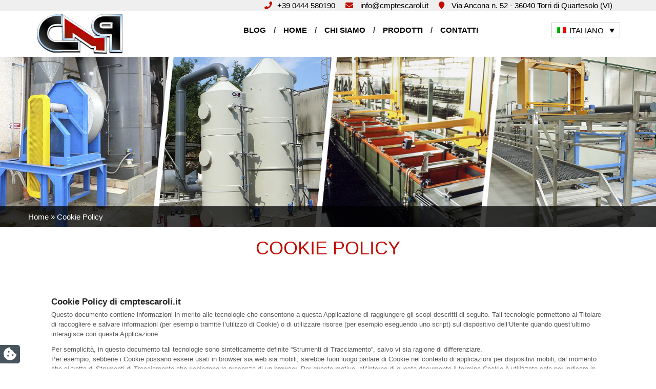

--- FILE ---
content_type: text/html; charset=UTF-8
request_url: https://www.cmptescaroli.it/cookie-policy/
body_size: 12638
content:
<!DOCTYPE html><html lang="it-IT"><head><meta name="theme-color" content="#eeeeee"><meta charset="UTF-8"><meta name="viewport" content="width=device-width, initial-scale=1.0"><meta http-equiv="X-UA-Compatible" content="IE=edge"><title>Cookie Policy - CMP Tescaroli</title><link rel="profile" href="http://gmpg.org/xfn/11"><link rel="pingback" href="https://www.cmptescaroli.it/xmlrpc.php"><link rel="icon" type="image/png" href="https://www.cmptescaroli.it/wp-content/uploads/2017/10/favicon-32.jpg" sizes="32x32"/><link rel="icon" type="image/png" href="https://www.cmptescaroli.it/wp-content/uploads/2017/10/favicon-16.jpg" sizes="16x16"/><meta name='robots' content='index, follow, max-image-preview:large, max-snippet:-1, max-video-preview:-1'/><style>img:is([sizes="auto" i], [sizes^="auto," i]) { contain-intrinsic-size: 3000px 1500px }</style><script data-no-defer="1" data-ezscrex="false" data-cfasync="false" data-pagespeed-no-defer data-cookieconsent="ignore">var ctPublicFunctions = {"_ajax_nonce":"2974b05de6","_rest_nonce":"2574c64caa","_ajax_url":"\/wp-admin\/admin-ajax.php","_rest_url":"https:\/\/www.cmptescaroli.it\/wp-json\/","data__cookies_type":"none","data__ajax_type":"rest","data__bot_detector_enabled":"1","data__frontend_data_log_enabled":1,"cookiePrefix":"","wprocket_detected":false,"host_url":"www.cmptescaroli.it","text__ee_click_to_select":"Click to select the whole data","text__ee_original_email":"The complete one is","text__ee_got_it":"Got it","text__ee_blocked":"Blocked","text__ee_cannot_connect":"Cannot connect","text__ee_cannot_decode":"Can not decode email. Unknown reason","text__ee_email_decoder":"CleanTalk email decoder","text__ee_wait_for_decoding":"The magic is on the way!","text__ee_decoding_process":"Please wait a few seconds while we decode the contact data."}</script><script data-no-defer="1" data-ezscrex="false" data-cfasync="false" data-pagespeed-no-defer data-cookieconsent="ignore">var ctPublic = {"_ajax_nonce":"2974b05de6","settings__forms__check_internal":"0","settings__forms__check_external":"1","settings__forms__force_protection":0,"settings__forms__search_test":"1","settings__forms__wc_add_to_cart":"0","settings__data__bot_detector_enabled":"1","settings__sfw__anti_crawler":0,"blog_home":"https:\/\/www.cmptescaroli.it\/","pixel__setting":"3","pixel__enabled":true,"pixel__url":null,"data__email_check_before_post":"1","data__email_check_exist_post":1,"data__cookies_type":"none","data__key_is_ok":true,"data__visible_fields_required":true,"wl_brandname":"Anti-Spam by CleanTalk","wl_brandname_short":"CleanTalk","ct_checkjs_key":"6dc2fcc876a40837b3cef0bf14896897ebda3798975b2aa8df4d1c02ac24d02c","emailEncoderPassKey":"29f325c4edd399c769769d94b48d64d9","bot_detector_forms_excluded":"W10=","advancedCacheExists":false,"varnishCacheExists":false,"wc_ajax_add_to_cart":false}</script><script data-cfasync="false" data-pagespeed-no-defer>var gtm4wp_datalayer_name = "dataLayer";
	var dataLayer = dataLayer || [];</script><meta name="description" content="Produciamo impianti galvanizzati e di depurazione fumi dal 1967, nella zona di Vicenza. Contattaci!"/><link rel="canonical" href="https://www.cmptescaroli.it/cookie-policy/"/><meta property="og:locale" content="it_IT"/><meta property="og:type" content="article"/><meta property="og:title" content="Cookie Policy - CMP Tescaroli"/><meta property="og:description" content="Produciamo impianti galvanizzati e di depurazione fumi dal 1967, nella zona di Vicenza. Contattaci!"/><meta property="og:url" content="https://www.cmptescaroli.it/cookie-policy/"/><meta property="og:site_name" content="CMP Tescaroli"/><meta property="article:modified_time" content="2024-12-10T08:35:21+00:00"/><meta name="twitter:card" content="summary_large_image"/><script type="application/ld+json" class="yoast-schema-graph">{"@context":"https://schema.org","@graph":[{"@type":"WebPage","@id":"https://www.cmptescaroli.it/cookie-policy/","url":"https://www.cmptescaroli.it/cookie-policy/","name":"Cookie Policy - CMP Tescaroli","isPartOf":{"@id":"https://www.cmptescaroli.it/#website"},"datePublished":"2022-04-05T10:53:35+00:00","dateModified":"2024-12-10T08:35:21+00:00","description":"Produciamo impianti galvanizzati e di depurazione fumi dal 1967, nella zona di Vicenza. Contattaci!","breadcrumb":{"@id":"https://www.cmptescaroli.it/cookie-policy/#breadcrumb"},"inLanguage":"it-IT","potentialAction":[{"@type":"ReadAction","target":["https://www.cmptescaroli.it/cookie-policy/"]}]},{"@type":"BreadcrumbList","@id":"https://www.cmptescaroli.it/cookie-policy/#breadcrumb","itemListElement":[{"@type":"ListItem","position":1,"name":"Home","item":"https://www.cmptescaroli.it/"},{"@type":"ListItem","position":2,"name":"Cookie Policy"}]},{"@type":"WebSite","@id":"https://www.cmptescaroli.it/#website","url":"https://www.cmptescaroli.it/","name":"CMP Tescaroli","description":"Azienda specializzata in progettazione e produzione di impianti galvanici, di aspirazione, di depurazione fumi","publisher":{"@id":"https://www.cmptescaroli.it/#organization"},"potentialAction":[{"@type":"SearchAction","target":{"@type":"EntryPoint","urlTemplate":"https://www.cmptescaroli.it/?s={search_term_string}"},"query-input":{"@type":"PropertyValueSpecification","valueRequired":true,"valueName":"search_term_string"}}],"inLanguage":"it-IT"},{"@type":"Organization","@id":"https://www.cmptescaroli.it/#organization","name":"C.M.P. Tescaroli s.a.s.","url":"https://www.cmptescaroli.it/","logo":{"@type":"ImageObject","inLanguage":"it-IT","@id":"https://www.cmptescaroli.it/#/schema/logo/image/","url":"https://www.cmptescaroli.it/wp-content/uploads/2017/10/logo.png","contentUrl":"https://www.cmptescaroli.it/wp-content/uploads/2017/10/logo.png","width":170,"height":90,"caption":"C.M.P. Tescaroli s.a.s."},"image":{"@id":"https://www.cmptescaroli.it/#/schema/logo/image/"}}]}</script><link rel='dns-prefetch' href='//cdn.iubenda.com'/><link rel='dns-prefetch' href='//fd.cleantalk.org'/><link rel='dns-prefetch' href='//www.google.com'/><link rel='stylesheet' id='wp-block-library-css' href='https://www.cmptescaroli.it/wp-includes/css/dist/block-library/style.min.css?ver=6.8.3' type='text/css' media='all'/><style id='classic-theme-styles-inline-css' type='text/css'>
/*! This file is auto-generated */
.wp-block-button__link{color:#fff;background-color:#32373c;border-radius:9999px;box-shadow:none;text-decoration:none;padding:calc(.667em + 2px) calc(1.333em + 2px);font-size:1.125em}.wp-block-file__button{background:#32373c;color:#fff;text-decoration:none}</style><style id='global-styles-inline-css' type='text/css'>
:root{--wp--preset--aspect-ratio--square: 1;--wp--preset--aspect-ratio--4-3: 4/3;--wp--preset--aspect-ratio--3-4: 3/4;--wp--preset--aspect-ratio--3-2: 3/2;--wp--preset--aspect-ratio--2-3: 2/3;--wp--preset--aspect-ratio--16-9: 16/9;--wp--preset--aspect-ratio--9-16: 9/16;--wp--preset--color--black: #000000;--wp--preset--color--cyan-bluish-gray: #abb8c3;--wp--preset--color--white: #ffffff;--wp--preset--color--pale-pink: #f78da7;--wp--preset--color--vivid-red: #cf2e2e;--wp--preset--color--luminous-vivid-orange: #ff6900;--wp--preset--color--luminous-vivid-amber: #fcb900;--wp--preset--color--light-green-cyan: #7bdcb5;--wp--preset--color--vivid-green-cyan: #00d084;--wp--preset--color--pale-cyan-blue: #8ed1fc;--wp--preset--color--vivid-cyan-blue: #0693e3;--wp--preset--color--vivid-purple: #9b51e0;--wp--preset--gradient--vivid-cyan-blue-to-vivid-purple: linear-gradient(135deg,rgba(6,147,227,1) 0%,rgb(155,81,224) 100%);--wp--preset--gradient--light-green-cyan-to-vivid-green-cyan: linear-gradient(135deg,rgb(122,220,180) 0%,rgb(0,208,130) 100%);--wp--preset--gradient--luminous-vivid-amber-to-luminous-vivid-orange: linear-gradient(135deg,rgba(252,185,0,1) 0%,rgba(255,105,0,1) 100%);--wp--preset--gradient--luminous-vivid-orange-to-vivid-red: linear-gradient(135deg,rgba(255,105,0,1) 0%,rgb(207,46,46) 100%);--wp--preset--gradient--very-light-gray-to-cyan-bluish-gray: linear-gradient(135deg,rgb(238,238,238) 0%,rgb(169,184,195) 100%);--wp--preset--gradient--cool-to-warm-spectrum: linear-gradient(135deg,rgb(74,234,220) 0%,rgb(151,120,209) 20%,rgb(207,42,186) 40%,rgb(238,44,130) 60%,rgb(251,105,98) 80%,rgb(254,248,76) 100%);--wp--preset--gradient--blush-light-purple: linear-gradient(135deg,rgb(255,206,236) 0%,rgb(152,150,240) 100%);--wp--preset--gradient--blush-bordeaux: linear-gradient(135deg,rgb(254,205,165) 0%,rgb(254,45,45) 50%,rgb(107,0,62) 100%);--wp--preset--gradient--luminous-dusk: linear-gradient(135deg,rgb(255,203,112) 0%,rgb(199,81,192) 50%,rgb(65,88,208) 100%);--wp--preset--gradient--pale-ocean: linear-gradient(135deg,rgb(255,245,203) 0%,rgb(182,227,212) 50%,rgb(51,167,181) 100%);--wp--preset--gradient--electric-grass: linear-gradient(135deg,rgb(202,248,128) 0%,rgb(113,206,126) 100%);--wp--preset--gradient--midnight: linear-gradient(135deg,rgb(2,3,129) 0%,rgb(40,116,252) 100%);--wp--preset--font-size--small: 13px;--wp--preset--font-size--medium: 20px;--wp--preset--font-size--large: 36px;--wp--preset--font-size--x-large: 42px;--wp--preset--spacing--20: 0.44rem;--wp--preset--spacing--30: 0.67rem;--wp--preset--spacing--40: 1rem;--wp--preset--spacing--50: 1.5rem;--wp--preset--spacing--60: 2.25rem;--wp--preset--spacing--70: 3.38rem;--wp--preset--spacing--80: 5.06rem;--wp--preset--shadow--natural: 6px 6px 9px rgba(0, 0, 0, 0.2);--wp--preset--shadow--deep: 12px 12px 50px rgba(0, 0, 0, 0.4);--wp--preset--shadow--sharp: 6px 6px 0px rgba(0, 0, 0, 0.2);--wp--preset--shadow--outlined: 6px 6px 0px -3px rgba(255, 255, 255, 1), 6px 6px rgba(0, 0, 0, 1);--wp--preset--shadow--crisp: 6px 6px 0px rgba(0, 0, 0, 1);}:where(.is-layout-flex){gap: 0.5em;}:where(.is-layout-grid){gap: 0.5em;}body .is-layout-flex{display: flex;}.is-layout-flex{flex-wrap: wrap;align-items: center;}.is-layout-flex > :is(*, div){margin: 0;}body .is-layout-grid{display: grid;}.is-layout-grid > :is(*, div){margin: 0;}:where(.wp-block-columns.is-layout-flex){gap: 2em;}:where(.wp-block-columns.is-layout-grid){gap: 2em;}:where(.wp-block-post-template.is-layout-flex){gap: 1.25em;}:where(.wp-block-post-template.is-layout-grid){gap: 1.25em;}.has-black-color{color: var(--wp--preset--color--black) !important;}.has-cyan-bluish-gray-color{color: var(--wp--preset--color--cyan-bluish-gray) !important;}.has-white-color{color: var(--wp--preset--color--white) !important;}.has-pale-pink-color{color: var(--wp--preset--color--pale-pink) !important;}.has-vivid-red-color{color: var(--wp--preset--color--vivid-red) !important;}.has-luminous-vivid-orange-color{color: var(--wp--preset--color--luminous-vivid-orange) !important;}.has-luminous-vivid-amber-color{color: var(--wp--preset--color--luminous-vivid-amber) !important;}.has-light-green-cyan-color{color: var(--wp--preset--color--light-green-cyan) !important;}.has-vivid-green-cyan-color{color: var(--wp--preset--color--vivid-green-cyan) !important;}.has-pale-cyan-blue-color{color: var(--wp--preset--color--pale-cyan-blue) !important;}.has-vivid-cyan-blue-color{color: var(--wp--preset--color--vivid-cyan-blue) !important;}.has-vivid-purple-color{color: var(--wp--preset--color--vivid-purple) !important;}.has-black-background-color{background-color: var(--wp--preset--color--black) !important;}.has-cyan-bluish-gray-background-color{background-color: var(--wp--preset--color--cyan-bluish-gray) !important;}.has-white-background-color{background-color: var(--wp--preset--color--white) !important;}.has-pale-pink-background-color{background-color: var(--wp--preset--color--pale-pink) !important;}.has-vivid-red-background-color{background-color: var(--wp--preset--color--vivid-red) !important;}.has-luminous-vivid-orange-background-color{background-color: var(--wp--preset--color--luminous-vivid-orange) !important;}.has-luminous-vivid-amber-background-color{background-color: var(--wp--preset--color--luminous-vivid-amber) !important;}.has-light-green-cyan-background-color{background-color: var(--wp--preset--color--light-green-cyan) !important;}.has-vivid-green-cyan-background-color{background-color: var(--wp--preset--color--vivid-green-cyan) !important;}.has-pale-cyan-blue-background-color{background-color: var(--wp--preset--color--pale-cyan-blue) !important;}.has-vivid-cyan-blue-background-color{background-color: var(--wp--preset--color--vivid-cyan-blue) !important;}.has-vivid-purple-background-color{background-color: var(--wp--preset--color--vivid-purple) !important;}.has-black-border-color{border-color: var(--wp--preset--color--black) !important;}.has-cyan-bluish-gray-border-color{border-color: var(--wp--preset--color--cyan-bluish-gray) !important;}.has-white-border-color{border-color: var(--wp--preset--color--white) !important;}.has-pale-pink-border-color{border-color: var(--wp--preset--color--pale-pink) !important;}.has-vivid-red-border-color{border-color: var(--wp--preset--color--vivid-red) !important;}.has-luminous-vivid-orange-border-color{border-color: var(--wp--preset--color--luminous-vivid-orange) !important;}.has-luminous-vivid-amber-border-color{border-color: var(--wp--preset--color--luminous-vivid-amber) !important;}.has-light-green-cyan-border-color{border-color: var(--wp--preset--color--light-green-cyan) !important;}.has-vivid-green-cyan-border-color{border-color: var(--wp--preset--color--vivid-green-cyan) !important;}.has-pale-cyan-blue-border-color{border-color: var(--wp--preset--color--pale-cyan-blue) !important;}.has-vivid-cyan-blue-border-color{border-color: var(--wp--preset--color--vivid-cyan-blue) !important;}.has-vivid-purple-border-color{border-color: var(--wp--preset--color--vivid-purple) !important;}.has-vivid-cyan-blue-to-vivid-purple-gradient-background{background: var(--wp--preset--gradient--vivid-cyan-blue-to-vivid-purple) !important;}.has-light-green-cyan-to-vivid-green-cyan-gradient-background{background: var(--wp--preset--gradient--light-green-cyan-to-vivid-green-cyan) !important;}.has-luminous-vivid-amber-to-luminous-vivid-orange-gradient-background{background: var(--wp--preset--gradient--luminous-vivid-amber-to-luminous-vivid-orange) !important;}.has-luminous-vivid-orange-to-vivid-red-gradient-background{background: var(--wp--preset--gradient--luminous-vivid-orange-to-vivid-red) !important;}.has-very-light-gray-to-cyan-bluish-gray-gradient-background{background: var(--wp--preset--gradient--very-light-gray-to-cyan-bluish-gray) !important;}.has-cool-to-warm-spectrum-gradient-background{background: var(--wp--preset--gradient--cool-to-warm-spectrum) !important;}.has-blush-light-purple-gradient-background{background: var(--wp--preset--gradient--blush-light-purple) !important;}.has-blush-bordeaux-gradient-background{background: var(--wp--preset--gradient--blush-bordeaux) !important;}.has-luminous-dusk-gradient-background{background: var(--wp--preset--gradient--luminous-dusk) !important;}.has-pale-ocean-gradient-background{background: var(--wp--preset--gradient--pale-ocean) !important;}.has-electric-grass-gradient-background{background: var(--wp--preset--gradient--electric-grass) !important;}.has-midnight-gradient-background{background: var(--wp--preset--gradient--midnight) !important;}.has-small-font-size{font-size: var(--wp--preset--font-size--small) !important;}.has-medium-font-size{font-size: var(--wp--preset--font-size--medium) !important;}.has-large-font-size{font-size: var(--wp--preset--font-size--large) !important;}.has-x-large-font-size{font-size: var(--wp--preset--font-size--x-large) !important;}
:where(.wp-block-post-template.is-layout-flex){gap: 1.25em;}:where(.wp-block-post-template.is-layout-grid){gap: 1.25em;}
:where(.wp-block-columns.is-layout-flex){gap: 2em;}:where(.wp-block-columns.is-layout-grid){gap: 2em;}
:root :where(.wp-block-pullquote){font-size: 1.5em;line-height: 1.6;}</style><link rel='stylesheet' id='cleantalk-public-css-css' href='https://www.cmptescaroli.it/wp-content/plugins/cleantalk-spam-protect/css/cleantalk-public.min.css?ver=6.70.1_1766173564' type='text/css' media='all'/><link rel='stylesheet' id='cleantalk-email-decoder-css-css' href='https://www.cmptescaroli.it/wp-content/plugins/cleantalk-spam-protect/css/cleantalk-email-decoder.min.css?ver=6.70.1_1766173564' type='text/css' media='all'/><link rel='stylesheet' id='contact-form-7-css' href='https://www.cmptescaroli.it/wp-content/plugins/contact-form-7/includes/css/styles.css?ver=5.5.6' type='text/css' media='all'/><link rel='stylesheet' id='wpml-legacy-dropdown-0-css' href='https://www.cmptescaroli.it/wp-content/plugins/sitepress-multilingual-cms/templates/language-switchers/legacy-dropdown/style.min.css?ver=1' type='text/css' media='all'/><link rel='stylesheet' id='_tk-bootstrap-wp-css' href='https://www.cmptescaroli.it/wp-content/themes/internetimagesrl/includes/ext/css/bootstrap-wp.min.css?ver=6.8.3' type='text/css' media='all'/><link rel='stylesheet' id='_tk-bootstrap-css' href='https://www.cmptescaroli.it/wp-content/themes/internetimagesrl/includes/ext/resources/bootstrap/css/bootstrap.min.css?ver=6.8.3' type='text/css' media='all'/><link rel='stylesheet' id='_tk-font-awesome-css' href='https://www.cmptescaroli.it/wp-content/themes/internetimagesrl/includes/ext/css/font-awesome.min.css?ver=4.1.0' type='text/css' media='all'/><link rel='stylesheet' id='iimage-animate-css-css' href='https://www.cmptescaroli.it/wp-content/themes/internetimagesrl/includes/ext/css/animate.min.css?ver=0.0.1' type='text/css' media='all'/><link rel='stylesheet' id='iimage-hover-css-css' href='https://www.cmptescaroli.it/wp-content/themes/internetimagesrl/includes/ext/css/hover1.css?ver=0.0.1' type='text/css' media='all'/><link rel='stylesheet' id='iimage-margin-css-css' href='https://www.cmptescaroli.it/wp-content/themes/internetimagesrl/includes/ext/css/margin.min.css?ver=0.0.1' type='text/css' media='all'/><link rel='stylesheet' id='iimage-grid-css-css' href='https://www.cmptescaroli.it/wp-content/themes/internetimagesrl/includes/ext/css/bootstrap-grid-15.min.css?ver=0.0.1' type='text/css' media='all'/><link rel='stylesheet' id='_tk-style-css' href='https://www.cmptescaroli.it/wp-content/themes/ggtrade/style.css?ver=6.8.3' type='text/css' media='all'/><link rel='stylesheet' id='iimage-loader-css' href='https://www.cmptescaroli.it/wp-content/themes/internetimagesrl/assets/css/loader.min.css?ver=6.8.3' type='text/css' media='all'/><link rel='stylesheet' id='iimage-prettyPhoto-css' href='https://www.cmptescaroli.it/wp-content/themes/internetimagesrl/assets/css/prettyPhoto.css?ver=6.8.3' type='text/css' media='all'/><link rel='stylesheet' id='iimage-lazy-css-css' href='https://www.cmptescaroli.it/wp-content/plugins/iimage-lazy-load/css/lazyload.min.css?ver=6.8.3' type='text/css' media='all'/><link rel='stylesheet' id='iimage-css-testate-css' href='https://www.cmptescaroli.it/wp-content/plugins/iimage-testate/css/testate.min.css?ver=6.8.3' type='text/css' media='all'/><link rel='stylesheet' id='owl-carousel-css-css' href='https://www.cmptescaroli.it/wp-content/themes/internetimagesrl/assets/js/owl-carousel/owl.carousel.css?ver=6.8.3' type='text/css' media='all'/><script class=" _iub_cs_skip" type="text/javascript" id="iubenda-head-inline-scripts-0">
/* <![CDATA[ */

var _iub = _iub || [];
_iub.csConfiguration = {"lang":"it","siteId":2599739,"cookiePolicyId":43861759,"floatingPreferencesButtonIcon":true,"consentOnContinuedBrowsing":false,"perPurposeConsent":true, "googleConsentMode":"template","purposes":"1,2,3,4,5" , "banner":{ "acceptButtonDisplay":true,"customizeButtonDisplay":true,"acceptButtonColor":"#3A87AE","acceptButtonCaptionColor":"white","customizeButtonColor":"#dadada","customizeButtonCaptionColor":"#4d4d4d","rejectButtonDisplay":true,"rejectButtonColor":"#3A87AE","rejectButtonCaptionColor":"#FFFFFF","position":"bottom","textColor":"#fff","backgroundColor":"rgba(1.07, 1.07, 1.07, 0.6)","listPurposes":true },"callback": {
            onPreferenceExpressedOrNotNeeded: function(preference) {
                dataLayer.push({
                    iubenda_ccpa_opted_out: _iub.cs.api.isCcpaOptedOut()
                });
                if (!preference) {
                    dataLayer.push({
                        event: "iubenda_preference_not_needed"
                    });
                } else {
                    if (preference.consent === true) {
                        dataLayer.push({
                            event: "iubenda_consent_given"
                        });
                    } else if (preference.consent === false) {
                        dataLayer.push({
                            event: "iubenda_consent_rejected"
                        });
                    } else if (preference.purposes) {
                        for (var purposeId in preference.purposes) {
                            if (preference.purposes[purposeId]) {
                                dataLayer.push({
                                    event: "iubenda_consent_given_purpose_" + purposeId
                                });
                            }
                        }
                    }
                }
            }
        },"i18n": {
               //elenco di tutte le stringhe di testo modificabili
               "it": {
     
         "banner": {
         "title": "Informativa",
         "paragraph_1": "Questo sito o gli strumenti terzi da questo utilizzati si avvalgono di cookie necessari al funzionamento ed utili alle finalit&#224; illustrate nella cookie policy. Se vuoi saperne di pi&#249; o negare il consenso a tutti o ad alcuni cookie, consulta la %{cookie_policy_link}.",
         "paragraph_2": "Chiudendo questo banner, scorrendo questa pagina, cliccando su un link o proseguendo la navigazione in altra maniera, acconsenti all&#8217;uso dei cookie.",
         "dynamic": {
        "paragraph_1": "Il nostro sito utilizza cookie tecnici. Se acconsenti ai cookie analitici e/o di profilazione di terze parti, il tuo indirizzo IP e i dati che possono essere riferiti a te mediante correlazione con altri dati e informazioni saranno condivisi con Google e altre terze parti, che sono societ&#224; stabilite negli Stati Uniti con server anche al di fuori dello SEE. La Commissione Europea ha ritenuto che gli Stati Uniti non offrano adeguate garanzie per la protezione dei dati personali, in particolare con riferimento all&#8217;accesso agli stessi da parte delle autorit&#224; governative, ai mezzi di tutela e ai diritti riconosciuti e per questo non sussiste una decisione di adeguatezza.Potrai revocare in ogni momento il tuo consenso cliccando qui: [link cookie_policy]cookie policy[/link]. Le finalit&#224; e le modalit&#224; del trattamento sono precisate nella [link cookie_policy]cookie policy[/link].",
        "paragraph_2": "[if gdprApplies or lgpdApplies][if consentOnScroll or consentOnLinkAndButton or consentOnElement or consentOnContinuedBrowsing or consentOnScrollHorizontal or consentOnDocument][list o]\nPuoi acconsentire all&#8217;utilizzo di tali tecnologie [if banner.acceptButtonDisplay]tramite il pulsante &#8220;[= banner.acceptButtonCaption]&#8221;[/if][if banner.closeButtonDisplay and not banner.closeButtonRejects][or banner.acceptButtonDisplay] chiudendo questa informativa[/if][if consentOnScroll][or] proseguendo la navigazione di questa pagina[/if][if consentOnLinkAndButton][or] interagendo con un link o un pulsante al di fuori di questa informativa[/if][if consentOnElement or consentOnDocument][or] continuando a navigare in altro modo[/if][/list].[if banner.closeButtonRejects] Chiudendo questa informativa, continui senza accettare.[/if][/if][if not consentOnScroll and not consentOnLinkAndButton and not consentOnElement and not consentOnContinuedBrowsing and not consentOnScrollHorizontal and not consentOnDocument][if banner.acceptButtonDisplay][list o][if banner.acceptButtonDisplay]Usa il pulsante &#8220;[= banner.acceptButtonCaption]&#8221;[/if][if banner.closeButtonDisplay and not banner.closeButtonRejects and not banner.continueWithoutAcceptingButtonDisplay][or] chiudi questa informativa[/if][/list] per acconsentire all'utilizzo di tali tecnologie. [/if][if not banner.acceptButtonDisplay and banner.closeButtonDisplay and not banner.closeButtonRejects]Chiudi questa informativa per acconsentire all'utilizzo di tali tecnologie.[/if][if banner.rejectButtonDisplay][list o][if banner.rejectButtonDisplay]Usa il pulsante &#8220;[= banner.rejectButtonCaption]&#8221;[/if][if (banner.closeButtonDisplay and banner.closeButtonRejects) or banner.continueWithoutAcceptingButtonDisplay][or] chiudi questa informativa[/if][/list][if banner.rejectButtonDisplay] per continuare senza accettare.[/if][/if][if not banner.rejectButtonDisplay and ((banner.closeButtonDisplay and banner.closeButtonRejects) or banner.continueWithoutAcceptingButtonDisplay)]Chiudi questa informativa per continuare senza accettare.[/if][/if][/if]",
        "or": "o",
        "and": "e",
        "startQuote": "&#8220;",
        "endQuote": "&#8221;"
         },
         "cookie_policy_caption": "cookie policy",
         "vendor_list_caption": "terze parti",
         "advertising_preferences_caption": "pannello delle preferenze pubblicitarie",
         "do_not_sell_caption": "Non vendere le mie informazioni personali",
         "privacy_policy_caption": "privacy policy",
         "accept_button_caption": "Accetta tutti i cookie",
         "continue_acception_button_caption": "Continua senza accettare &#8594;",
         "reject_button_caption": "Rifiuta",
         "customize_button_caption": "Scopri di pi&#249;[if perPurposeConsent or (enableTcf and gdprApplies)] e personalizza[/if]",
         "page_counter_caption": "Premi ancora per continuare"
       },
               
      per_purpose: {
        purposes: {
        
         "1": {
           "name": "Tecnici e analitici anonimizzati",
           "bannerName": "attivit&#224; strettamente necessarie",
           "description": "Questi strumenti di tracciamento sono strettamente necessari per garantire il funzionamento e la fornitura del servizio che ci hai richiesto e, pertanto, non richiedono il tuo consenso."
         },
          "3": {
           "name": "Analitici",
           "bannerName": "miglioramento dell'esperienza",
           "description": "Questi strumenti di tracciamento ci permettono di offrire una user experience personalizzata migliorando la gestione delle impostazioni e consentendo l'interazione con network e piattaforme esterne."
         },
         "4": {
           "name": "Profilazione",
           "bannerName": "misurazione",
           "description": "Questi strumenti di tracciamento ci permettono di misurare il traffico e analizzare il tuo comportamento. Possono aiutare a definire un profilo dell'utente al fine di offrirti servizi personalizzati, in linea con le preferenze espresse durante la navigazione."
         }, 
        
         
        }
     }// chiudi per_purpose
    
   } //chiudi it
}
     
};
/* ]]> */</script><script class=" _iub_cs_skip" type="text/javascript" src="//cdn.iubenda.com/cs/ccpa/stub.js?ver=3.12.5" id="iubenda-head-scripts-0-js"></script><script type="text/javascript" class=" _iub_cs_skip" type="text/javascript" src="//cdn.iubenda.com/cs/tcf/stub-v2.js?ver=3.12.5" id="iubenda-head-scripts-1-js"></script><script type="text/javascript" charset="UTF-8" async="" class=" _iub_cs_skip" type="text/javascript" src="//cdn.iubenda.com/cs/iubenda_cs.js?ver=3.12.5" id="iubenda-head-scripts-2-js"></script><script type="text/javascript" src="https://www.cmptescaroli.it/wp-content/plugins/cleantalk-spam-protect/js/apbct-public-bundle_ext-protection.min.js?ver=6.70.1_1766173564" id="apbct-public-bundle_ext-protection.min-js-js"></script><script type="text/javascript" src="https://fd.cleantalk.org/ct-bot-detector-wrapper.js?ver=6.70.1" id="ct_bot_detector-js" defer="defer" data-wp-strategy="defer"></script><script type="text/javascript" src="https://www.cmptescaroli.it/wp-content/plugins/sitepress-multilingual-cms/templates/language-switchers/legacy-dropdown/script.min.js?ver=1" id="wpml-legacy-dropdown-0-js"></script><script type="text/javascript" src="https://www.cmptescaroli.it/wp-content/themes/ggtrade/assets/js/custom.js?ver=6.8.3" id="iimage-custom-js-js"></script><script type="text/javascript" src="https://www.cmptescaroli.it/wp-includes/js/jquery/jquery.min.js?ver=3.7.1" id="jquery-core-js"></script><script type="text/javascript" src="https://www.cmptescaroli.it/wp-includes/js/jquery/jquery-migrate.min.js?ver=3.4.1" id="jquery-migrate-js"></script><script type="text/javascript" src="https://www.cmptescaroli.it/wp-content/themes/internetimagesrl/includes/ext/resources/bootstrap/js/bootstrap.min.js?ver=6.8.3" id="_tk-bootstrapjs-js"></script><script type="text/javascript" src="https://www.cmptescaroli.it/wp-content/themes/internetimagesrl/includes/ext/js/bootstrap-wp.min.js?ver=6.8.3" id="_tk-bootstrapwp-js"></script><script type="text/javascript" src="https://www.cmptescaroli.it/wp-content/plugins/iimage-lazy-load/js/jquery.lazyload.js?ver=6.8.3" id="lazyload-js"></script><script type="text/javascript" src="https://www.cmptescaroli.it/wp-content/plugins/iimage-lazy-load/js/iimage-lazy-load.js?ver=6.8.3" id="iimage-lazy-js"></script><script type="text/javascript" src="https://www.cmptescaroli.it/wp-content/themes/internetimagesrl/assets/js/owl-carousel/owl.carousel.min.js?ver=6.8.3" id="owl-carousel-js"></script><script type="text/javascript" src="https://www.cmptescaroli.it/wp-content/themes/internetimagesrl/assets/js/jquery.prettyPhoto.js?ver=6.8.3" id="pretty-photo-js"></script><script type="text/javascript" src="https://www.cmptescaroli.it/wp-content/themes/internetimagesrl/assets/js/loader.js?ver=6.8.3" id="iimage-loader-js"></script><link rel="https://api.w.org/" href="https://www.cmptescaroli.it/wp-json/"/><link rel="alternate" title="JSON" type="application/json" href="https://www.cmptescaroli.it/wp-json/wp/v2/pages/955"/><meta name="generator" content="WordPress 6.8.3"/><link rel='shortlink' href='https://www.cmptescaroli.it/?p=955'/><meta name="generator" content="WPML ver:4.8.6 stt:1,27;"/><script data-cfasync="false" data-pagespeed-no-defer type="text/javascript">	var dataLayer_content = {"pagePostType":"page","pagePostType2":"single-page","pagePostAuthor":"cmptescaroli-587236"};
	dataLayer.push( dataLayer_content );</script><script data-cfasync="false" data-pagespeed-no-defer type="text/javascript">
(function(w,d,s,l,i){w[l]=w[l]||[];w[l].push({'gtm.start':
new Date().getTime(),event:'gtm.js'});var f=d.getElementsByTagName(s)[0],
j=d.createElement(s),dl=l!='dataLayer'?'&l='+l:'';j.async=true;j.src=
'//www.googletagmanager.com/gtm.js?id='+i+dl;f.parentNode.insertBefore(j,f);
})(window,document,'script','dataLayer','GTM-W7FNZ4Q');</script><style type="text/css">.recentcomments a{display:inline !important;padding:0 !important;margin:0 !important;}</style></head><body><div class="page-loader"><div class="loader">Loading...</div></div><div id="main-header-wrapper"><div class="bkg_gray" id="first-row"><div class="container mb-0 pb-0"><div class="col-md-12 col-sm-12 text-right"><div class="contact-header" id="contact-desktop"><a title="Telefono" href="tel:+39 0444 580190"><i class="fa fa-phone"></i><span class="hidden-sm hidden-xs">+39 0444 580190</span></a><a title="E-Mail" href="mailto:info@cmptescaroli.it"><i class="fa fa-envelope"></i> <span class="hidden-sm hidden-xs">info@cmptescaroli.it</span></a><a title="Indirizzo Maps" target="_blank" href="http://maps.google.com/?q=Via+Ancona+n.+52+-+36040+Torri+di+Quartesolo+%28VI%29"><i class="fa fa-map-marker"></i> <span class="hidden-sm hidden-xs">Via Ancona n. 52 - 36040 Torri di Quartesolo (VI)</span></a></div></div></div></div><header><div class="container pb-0"><div id="header-wrapper"><div class="site-navigation"><div class="row"><div class="col-md-4"><a href="https://www.cmptescaroli.it" title="Cookie Policy - CMP Tescaroli"><img id="mainlogo" src="https://www.cmptescaroli.it/wp-content/themes/ggtrade/assets/images/logo.png" alt="Cookie Policy - CMP Tescaroli" width=""></a></div><div class="col-md-8"><nav><div class="wpml-ls-sidebars-menu-top-sidebar wpml-ls wpml-ls-legacy-dropdown js-wpml-ls-legacy-dropdown"><ul role="menu"><li role="none" tabindex="0" class="wpml-ls-slot-menu-top-sidebar wpml-ls-item wpml-ls-item-it wpml-ls-current-language wpml-ls-last-item wpml-ls-item-legacy-dropdown"><a href="#" class="js-wpml-ls-item-toggle wpml-ls-item-toggle" role="menuitem" title="Passa a Italiano"><img class="wpml-ls-flag" src="https://www.cmptescaroli.it/wp-content/plugins/sitepress-multilingual-cms/res/flags/it.png" alt=""/><span class="wpml-ls-native" role="menuitem">Italiano</span></a><ul class="wpml-ls-sub-menu" role="menu"><li class="wpml-ls-slot-menu-top-sidebar wpml-ls-item wpml-ls-item-en wpml-ls-first-item" role="none"><a href="https://www.cmptescaroli.it/en/cookie-policy/" class="wpml-ls-link" role="menuitem" aria-label="Passa a English" title="Passa a English"><img class="wpml-ls-flag" src="https://www.cmptescaroli.it/wp-content/plugins/sitepress-multilingual-cms/res/flags/en.png" alt=""/><span class="wpml-ls-native" lang="en">English</span></a></li></ul></li></ul></div><ul id="sidebar-navigation_top" class="menu nav navbar-nav"><li class="menu-item menu-item-type-post_type menu-item-object-page menu-item-810"><a class=" custom_page_left_a_810 " href="https://www.cmptescaroli.it/blog/">Blog</a><span class="downmobile" style="display:none">+</span><ul class="  sub-menu" style="display:none;"></ul></li><li class="menu-item menu-item-type-post_type menu-item-object-page menu-item-74"><a class=" custom_page_left_a_74 " href="https://www.cmptescaroli.it/">Home</a><span class="downmobile" style="display:none">+</span><ul class="  sub-menu" style="display:none;"></ul></li><li class="menu-item menu-item-type-post_type menu-item-object-page menu-item-95"><a class=" custom_page_left_a_95 " href="https://www.cmptescaroli.it/chi-siamo/">Chi siamo</a><span class="downmobile" style="display:none">+</span><ul class="  sub-menu" style="display:none;"></ul></li><li class="menu-item menu-item-type-post_type menu-item-object-page menu-item-79"><a class=" custom_page_left_a_79 " href="https://www.cmptescaroli.it/prodotti/">Prodotti</a><span class="downmobile" style="display:none">+</span><ul class="  sub-menu" style="display:none;"></ul></li><li class="menu-item menu-item-type-post_type menu-item-object-page menu-item-97"><a class=" custom_page_left_a_97 " href="https://www.cmptescaroli.it/contatti/">Contatti</a><span class="downmobile" style="display:none">+</span><ul class="  sub-menu" style="display:none;"></ul></li></ul></nav></div></div></div></div></div><button id="btn-menu" onclick="$('nav').toggle();" class="hidden-md hidden-lg" type="button"><i class="fa fa-bars" aria-hidden="true"></i></button></header></div><div class="menu-prd-wrapper container"><div class="menu-prd"><button type="button" class="btn btn-custom pull-right" onclick="$('.menu-prd').fadeOut();">X</button><div class="row"><div class="col-sm-6"><strong><a href="https://www.cmptescaroli.it/cp/impianti-galvanici/" title="Impianti galvanici">Impianti galvanici</a></strong><ul><li><a href="https://www.cmptescaroli.it/p/impianto-di-brunitura-ferro/" title="Impianto di brunitura del ferro">Impianto di brunitura del ferro</a></li><li><a href="https://www.cmptescaroli.it/p/impianto-automatico-elettrolucidatura-acciaio/" title="Impianti di elettrolucidatura dell&#8217;acciaio inox">Impianti di elettrolucidatura dell&#8217;acciaio inox</a></li><li><a href="https://www.cmptescaroli.it/p/impianto-manuale-brunitura-ottone/" title="Impianto manuale di brunitura dell&#8217;ottone">Impianto manuale di brunitura dell&#8217;ottone</a></li><li><a href="https://www.cmptescaroli.it/p/impianto-nichelatura-argentatura/" title="Impianto di nichelatura e argentatura">Impianto di nichelatura e argentatura</a></li><li><a href="https://www.cmptescaroli.it/p/impianto-di-nichel-chimico/" title="Impianto di nichel-chimico">Impianto di nichel-chimico</a></li><li><a href="https://www.cmptescaroli.it/p/impianto-di-brunitura/" title="Impianto di brunitura">Impianto di brunitura</a></li><li><a href="https://www.cmptescaroli.it/p/impianto-di-decapaggio/" title="Impianto di decapaggio">Impianto di decapaggio</a></li><li><a href="https://www.cmptescaroli.it/p/impianto-cromatura-spessore/" title="Impianto di cromatura a spessore">Impianto di cromatura a spessore</a></li><li><a href="https://www.cmptescaroli.it/p/impianto-di-zincatura/" title="Impianto di zincatura">Impianto di zincatura</a></li><li><a href="https://www.cmptescaroli.it/p/impianto-di-metallizzazione/" title="Impianto di metallizzazione">Impianto di metallizzazione</a></li></ul></div><div class="col-sm-6"><strong><a href="https://www.cmptescaroli.it/cp/impianti-depurazione-fumi/" title="Impianti depurazione fumi">Impianti depurazione fumi</a></strong><ul><li><a href="https://www.cmptescaroli.it/p/impianto-depurazione-fumi-con-presenza-di-ossidi-di-azoto/" title="Depurazione fumi con presenza di ossidi di azoto">Depurazione fumi con presenza di ossidi di azoto</a></li><li><a href="https://www.cmptescaroli.it/p/depurazione-fumi-cromatura/" title="Depurazione fumi di cromatura">Depurazione fumi di cromatura</a></li><li><a href="https://www.cmptescaroli.it/p/impianto-depurazione-fumi-decapaggio-inox/" title="Depurazione fumi decapaggio inox">Depurazione fumi decapaggio inox</a></li><li><a href="https://www.cmptescaroli.it/p/scrubber-in-pvc/" title="Scrubber in P.V.C.">Scrubber in P.V.C.</a></li><li><a href="https://www.cmptescaroli.it/p/ciclone-venturi/" title="Ciclone Venturi">Ciclone Venturi</a></li><li><a href="https://www.cmptescaroli.it/p/torre-abbattimento-fumi/" title="Torre abbattimento fumi">Torre abbattimento fumi</a></li><li><a href="https://www.cmptescaroli.it/p/torre-doppio-stadio/" title="Torre doppio stadio">Torre doppio stadio</a></li><li><a href="https://www.cmptescaroli.it/p/trattamento-fumi-acido-cromico/" title="Trattamento fumi di acido cromico">Trattamento fumi di acido cromico</a></li></ul></div><div class="col-sm-6"><strong><a href="https://www.cmptescaroli.it/cp/componenti/" title="Componenti">Componenti</a></strong><ul><li><a href="https://www.cmptescaroli.it/p/struttura-con-paranco/" title="Struttura con paranco">Struttura con paranco</a></li><li><a href="https://www.cmptescaroli.it/p/torre-di-raffreddamento/" title="Torre di raffreddamento">Torre di raffreddamento</a></li><li><a href="https://www.cmptescaroli.it/p/elettroventilatore-elicoidale/" title="Elettroventilatore elicoidale">Elettroventilatore elicoidale</a></li><li><a href="https://www.cmptescaroli.it/p/elettroventilatore-centrifugo/" title="Elettroventilatore centrifugo">Elettroventilatore centrifugo</a></li><li><a href="https://www.cmptescaroli.it/p/vasca-brunitura/" title="Vasca brunitura">Vasca brunitura</a></li><li><a href="https://www.cmptescaroli.it/p/vasca-decapaggio/" title="Vasca decapaggio">Vasca decapaggio</a></li><li><a href="https://www.cmptescaroli.it/p/stazione-di-dosaggio/" title="Stazione di dosaggio">Stazione di dosaggio</a></li><li><a href="https://www.cmptescaroli.it/p/girante-ebanitata/" title="Girante ebanitata">Girante ebanitata</a></li></ul></div><div class="col-sm-6"><strong><a href="https://www.cmptescaroli.it/cp/lavorazioni-materie-plastiche/" title="Lavorazioni materie plastiche">Lavorazioni materie plastiche</a></strong><ul><li><a href="https://www.cmptescaroli.it/p/saldatura-con-estrusore-di-lastre/" title="Saldatura con estrusore di lastre">Saldatura con estrusore di lastre</a></li><li><a href="https://www.cmptescaroli.it/p/saldatura-computerizzata-di-lastre/" title="Saldatura computerizzata di lastre">Saldatura computerizzata di lastre</a></li><li><a href="https://www.cmptescaroli.it/p/lavorazione-c-n-c-di-lastre/" title="Lavorazione c.n.c. di lastre">Lavorazione c.n.c. di lastre</a></li></ul></div></div></div></div><style>* {box-sizing: border-box}
body {font-family: Verdana, sans-serif; margin:0}
.mySlides {display: none}
img {vertical-align: middle;}

/* Slideshow container */
.slideshow-container {
  max-width: 100%;
  position: relative;
  margin: auto;
}

/* Next & previous buttons */
.prev, .next {
  cursor: pointer;
  position: absolute;
  top: 50%;
  width: auto;
  padding: 16px;
  margin-top: -22px;
  color: white;
  font-weight: bold;
  font-size: 18px;
  transition: 0.6s ease;
  border-radius: 0 3px 3px 0;
  user-select: none;
}

/* Position the "next button" to the right */
.next {
  right: 0;
  border-radius: 3px 0 0 3px;
}

/* On hover, add a black background color with a little bit see-through */
.prev:hover, .next:hover {
  background-color: rgba(0,0,0,0.8);
}

/* Caption text */
.text {
  color: #f2f2f2;
  font-size: 15px;
  padding: 8px 12px;
  position: absolute;
  bottom: 8px;
  width: 100%;
  text-align: center;
}

/* Number text (1/3 etc) */
.numbertext {
  color: #f2f2f2;
  font-size: 12px;
  padding: 8px 12px;
  position: absolute;
  top: 0;
}

/* The dots/bullets/indicators */
.dot {
  cursor: pointer;
  height: 15px;
  width: 15px;
  margin: 0 2px;
  background-color: #bbb;
  border-radius: 50%;
  display: inline-block;
  transition: background-color 0.6s ease;
}

.active, .dot:hover {
  background-color: #717171;
}

/* Fading animation */
.fade {
  -webkit-animation-name: fade;
  -webkit-animation-duration: 1.5s;
  animation-name: fade;
  animation-duration: 1.5s;
}

@-webkit-keyframes fade {
  from {opacity: .4} 
  to {opacity: 1}
}

@keyframes fade {
  from {opacity: .4} 
  to {opacity: 1}
}

/* On smaller screens, decrease text size */
@media only screen and (max-width: 300px) {
  .prev, .next,.text {font-size: 11px}
}</style><div id="carousel-example-generic" class="carousel slide hidden-xs" data-ride="carousel"><div class="carousel-inner"><div class="item active"><img src="https://www.cmptescaroli.it/wp-content/uploads/2017/10/testata3.jpg"></div></div></div><script>$('.carousel').carousel({
                interval: 6000,
                lazyLoad: true
            });</script><script>var slideIndex = 1;
showSlides(slideIndex);

function plusSlides(n) {
  showSlides(slideIndex += n);
}

function currentSlide(n) {
  showSlides(slideIndex = n);
}

function showSlides(n) {
  var i;
  var slides = document.getElementsByClassName("mySlides");
  var dots = document.getElementsByClassName("dot");
  if (n > slides.length) {slideIndex = 1}    
  if (n < 1) {slideIndex = slides.length}
  for (i = 0; i < slides.length; i++) {
      slides[i].style.display = "none";  
  }
  for (i = 0; i < dots.length; i++) {
      dots[i].className = dots[i].className.replace(" active", "");
  }
  slides[slideIndex-1].style.display = "block";  
  dots[slideIndex-1].className += " active";
  
}


var slideIndexb = 0;
showSlidesb();

function showSlidesb() {
  var i;
  var slides = document.getElementsByClassName("mySlides");
  for (i = 0; i < slides.length; i++) {
    slides[i].style.display = "none";
  }
  slideIndexb++;
  if (slideIndexb >slides.length) {slideIndexb = 1}
  slides[slideIndexb-1].style.display = "block";
  setTimeout(showSlidesb, 2000); // Change image every 2 seconds
}</script><div id="breadcrumbs_wrapper"><div class="container"><p class="pb-0 mb-0" id="breadcrumbs"><span><span><a href="https://www.cmptescaroli.it/">Home</a></span> » <span class="breadcrumb_last" aria-current="page">Cookie Policy</span></span></p></div></div><div class="container"><article><h1 class="h1 text-center mt-40">Cookie Policy</h1><div class="row mt-20"><div class="col-sm-12 "><p><a class="iubenda-white no-brand iubenda-noiframe iubenda-embed iubenda-noiframe iub-body-embed" title="Cookie Policy" href="https://www.iubenda.com/privacy-policy/43861759/cookie-policy">Cookie Policy</a><script type="text/javascript">(function (w,d) {var loader = function () {var s = d.createElement("script"), tag = d.getElementsByTagName("script")[0]; s.src="https://cdn.iubenda.com/iubenda.js"; tag.parentNode.insertBefore(s,tag);}; if(w.addEventListener){w.addEventListener("load", loader, false);}else if(w.attachEvent){w.attachEvent("onload", loader);}else{w.onload = loader;}})(window, document);</script></p></div></div></article></div><footer id="footer" class="site-footer bg-footer pt-20 pb-0 bkg_gray" role="contentinfo"><div class="container pt-0"><div class="row"><div class="col-md-4"><img src="https://www.cmptescaroli.it/wp-content/themes/ggtrade/assets/images/logo.png" alt="C.M.P. Tescaroli s.a.s."/><hr/><div class="mt-0"><ul><li><strong>C.M.P. Tescaroli s.a.s.</strong></li><li>Via Ancona n. 52 - 36040 Torri di Quartesolo (VI)</li><li>P.IVA/C.F. 02036380240</li></ul></div></div><div class="col-md-4"><strong class="h3 coltitle">Contatti</strong><hr/><ul><li><a href="tel:+39 0444 580190">Tel: +39 0444 580190</a></li><li></li><li class="pb-20">E-mail: <a href="mailto:info@cmptescaroli.it">info@cmptescaroli.it</a></li></ul><ul class="social-icons list-unstyled list-inline"></ul></div><div class="col-md-4"><strong class="h3 coltitle">Prodotti</strong><hr/><ul id="loop_settori_footer"><li><a href="#"><span>Impianti galvanici</span></a></li><li><a href="#"><span>Impianti depurazione fumi</span></a></li><li><a href="#"><span>Componenti</span></a></li></ul></div></div></div><div class="copyright bkg_orange"><div class="container mb-0 pb-0"><div class="row"><div class="col-md-12 text-center">Copyright &copy; 2026  - All right reserved
					Powered by <a href="https://internetimage.it" target="_blank" rel="nofollow">Internetimage.it</a><div class="menu-menu-footer-container"><ul id="menu-menu-footer" class="menu"><li id="menu-item-87" class="menu-item menu-item-type-post_type menu-item-object-page menu-item-87"><a href="https://www.cmptescaroli.it/privacy-policy/">Privacy Policy</a></li><li id="menu-item-961" class="menu-item menu-item-type-post_type menu-item-object-page current-menu-item page_item page-item-955 current_page_item menu-item-961"><a href="https://www.cmptescaroli.it/cookie-policy/" aria-current="page">Cookie Policy</a></li></ul></div></div></div></div></div></footer><div class="cookie-preferences"><a href="#" class="iubenda-tp-btn iubenda-cs-preferences-link" data-tp-nostyle="1"><i class="fas fa-cookie-bite"></i></a></div><link rel="stylesheet" href="https://cdnjs.cloudflare.com/ajax/libs/font-awesome/5.1.1/css/all.min.css" integrity="sha512-ioRJH7yXnyX+7fXTQEKPULWkMn3CqMcapK0NNtCN8q//sW7ZeVFcbMJ9RvX99TwDg6P8rAH2IqUSt2TLab4Xmw==" crossorigin="anonymous" referrerpolicy="no-referrer"/><style>.cookie-preferences {
    position: fixed;
    left: 0;
    bottom: 10px;
    background-color: #47545D;  /* Colore personalizzato*/
    padding: 5px 7px 4px 7px;
    border-radius: 0 5px 5px 0;
    z-index: 1000;
}

.cookie-preferences i {
    font-size: 25px;
    color: #fff;
}

#cookie_access_form{
    display:none;
}</style><script type="speculationrules">{"prefetch":[{"source":"document","where":{"and":[{"href_matches":"\/*"},{"not":{"href_matches":["\/wp-*.php","\/wp-admin\/*","\/wp-content\/uploads\/*","\/wp-content\/*","\/wp-content\/plugins\/*","\/wp-content\/themes\/ggtrade\/*","\/wp-content\/themes\/internetimagesrl\/*","\/*\\?(.+)"]}},{"not":{"selector_matches":"a[rel~=\"nofollow\"]"}},{"not":{"selector_matches":".no-prefetch, .no-prefetch a"}}]},"eagerness":"conservative"}]}</script><script type="text/javascript" src="https://www.cmptescaroli.it/wp-includes/js/dist/vendor/wp-polyfill.min.js?ver=3.15.0" id="wp-polyfill-js"></script>
<script type="text/javascript" id="contact-form-7-js-extra">
/* <![CDATA[ */
var wpcf7 = {"api":{"root":"https:\/\/www.cmptescaroli.it\/wp-json\/","namespace":"contact-form-7\/v1"},"cached":"1"};
/* ]]> */
</script>
<script type="text/javascript" src="https://www.cmptescaroli.it/wp-content/plugins/contact-form-7/includes/js/index.js?ver=5.5.6" id="contact-form-7-js"></script>
<script type="text/javascript" src="https://www.cmptescaroli.it/wp-content/plugins/duracelltomi-google-tag-manager/dist/js/gtm4wp-contact-form-7-tracker.js?ver=1.21.1" id="gtm4wp-contact-form-7-tracker-js"></script>
<script type="text/javascript" src="https://www.cmptescaroli.it/wp-content/plugins/duracelltomi-google-tag-manager/dist/js/gtm4wp-form-move-tracker.js?ver=1.21.1" id="gtm4wp-form-move-tracker-js"></script>
<script type="text/javascript" src="https://www.cmptescaroli.it/wp-content/themes/internetimagesrl/includes/ext/js/skip-link-focus-fix.js?ver=20130115" id="_tk-skip-link-focus-fix-js"></script>
<script type="text/javascript" id="gforms_recaptcha_recaptcha-js-extra">
/* <![CDATA[ */
var gforms_recaptcha_recaptcha_strings = {"nonce":"77d9d2ed53","disconnect":"Disconnecting","change_connection_type":"Resetting","spinner":"https:\/\/www.cmptescaroli.it\/wp-content\/plugins\/gravityforms\/images\/spinner.svg","connection_type":"classic","disable_badge":"1","change_connection_type_title":"Change Connection Type","change_connection_type_message":"Changing the connection type will delete your current settings.  Do you want to proceed?","disconnect_title":"Disconnect","disconnect_message":"Disconnecting from reCAPTCHA will delete your current settings.  Do you want to proceed?","site_key":"6Lc682MrAAAAAOiySTIBfoRVlfhxiMW4POVc6itQ"};
/* ]]> */
</script>
<script type="text/javascript" src="https://www.google.com/recaptcha/api.js?render=6Lc682MrAAAAAOiySTIBfoRVlfhxiMW4POVc6itQ&amp;ver=2.1.0" id="gforms_recaptcha_recaptcha-js" defer="defer" data-wp-strategy="defer"></script>
<script type="text/javascript" src="https://www.cmptescaroli.it/wp-content/plugins/gravityformsrecaptcha/js/frontend.min.js?ver=2.1.0" id="gforms_recaptcha_frontend-js" defer="defer" data-wp-strategy="defer"></script>
<script type="text/javascript" src="https://www.google.com/recaptcha/api.js?render=6Lcxn5skAAAAAB0phWMzXzXlLNjGa9PCecMcwPR3&amp;ver=3.0" id="google-recaptcha-js"></script>
<script type="text/javascript" id="wpcf7-recaptcha-js-extra">
/* <![CDATA[ */
var wpcf7_recaptcha = {"sitekey":"6Lcxn5skAAAAAB0phWMzXzXlLNjGa9PCecMcwPR3","actions":{"homepage":"homepage","contactform":"contactform"}};
/* ]]> */
</script>
<script type="text/javascript" src="https://www.cmptescaroli.it/wp-content/plugins/contact-form-7/modules/recaptcha/index.js?ver=5.5.6" id="wpcf7-recaptcha-js"></script>
<script type="text/javascript" id="iimage-asincss-js-extra">
/* <![CDATA[ */
var iimageasincss_data = {"ajaxurl":"https:\/\/www.cmptescaroli.it\/wp-admin\/admin-ajax.php","action":"addCss","cssObj":"[{\"slug\":\"unique\",\"url_css\":\"https:\\\/\\\/www.cmptescaroli.it\\\/wp-content\\\/themes\\\/ggtrade\\\/assets\\\/css\\\/min\\\/unique-955.css\"}]"};
/* ]]> */
</script>
<script type="text/javascript" src="https://www.cmptescaroli.it/wp-content/themes/internetimagesrl/assets/js/asyncss.js?ver=6.8.3" id="iimage-asincss-js"></script>

</body>

</html>


--- FILE ---
content_type: text/html; charset=utf-8
request_url: https://www.google.com/recaptcha/api2/anchor?ar=1&k=6Lcxn5skAAAAAB0phWMzXzXlLNjGa9PCecMcwPR3&co=aHR0cHM6Ly93d3cuY21wdGVzY2Fyb2xpLml0OjQ0Mw..&hl=en&v=PoyoqOPhxBO7pBk68S4YbpHZ&size=invisible&anchor-ms=20000&execute-ms=30000&cb=njyc9p1qoqm7
body_size: 48648
content:
<!DOCTYPE HTML><html dir="ltr" lang="en"><head><meta http-equiv="Content-Type" content="text/html; charset=UTF-8">
<meta http-equiv="X-UA-Compatible" content="IE=edge">
<title>reCAPTCHA</title>
<style type="text/css">
/* cyrillic-ext */
@font-face {
  font-family: 'Roboto';
  font-style: normal;
  font-weight: 400;
  font-stretch: 100%;
  src: url(//fonts.gstatic.com/s/roboto/v48/KFO7CnqEu92Fr1ME7kSn66aGLdTylUAMa3GUBHMdazTgWw.woff2) format('woff2');
  unicode-range: U+0460-052F, U+1C80-1C8A, U+20B4, U+2DE0-2DFF, U+A640-A69F, U+FE2E-FE2F;
}
/* cyrillic */
@font-face {
  font-family: 'Roboto';
  font-style: normal;
  font-weight: 400;
  font-stretch: 100%;
  src: url(//fonts.gstatic.com/s/roboto/v48/KFO7CnqEu92Fr1ME7kSn66aGLdTylUAMa3iUBHMdazTgWw.woff2) format('woff2');
  unicode-range: U+0301, U+0400-045F, U+0490-0491, U+04B0-04B1, U+2116;
}
/* greek-ext */
@font-face {
  font-family: 'Roboto';
  font-style: normal;
  font-weight: 400;
  font-stretch: 100%;
  src: url(//fonts.gstatic.com/s/roboto/v48/KFO7CnqEu92Fr1ME7kSn66aGLdTylUAMa3CUBHMdazTgWw.woff2) format('woff2');
  unicode-range: U+1F00-1FFF;
}
/* greek */
@font-face {
  font-family: 'Roboto';
  font-style: normal;
  font-weight: 400;
  font-stretch: 100%;
  src: url(//fonts.gstatic.com/s/roboto/v48/KFO7CnqEu92Fr1ME7kSn66aGLdTylUAMa3-UBHMdazTgWw.woff2) format('woff2');
  unicode-range: U+0370-0377, U+037A-037F, U+0384-038A, U+038C, U+038E-03A1, U+03A3-03FF;
}
/* math */
@font-face {
  font-family: 'Roboto';
  font-style: normal;
  font-weight: 400;
  font-stretch: 100%;
  src: url(//fonts.gstatic.com/s/roboto/v48/KFO7CnqEu92Fr1ME7kSn66aGLdTylUAMawCUBHMdazTgWw.woff2) format('woff2');
  unicode-range: U+0302-0303, U+0305, U+0307-0308, U+0310, U+0312, U+0315, U+031A, U+0326-0327, U+032C, U+032F-0330, U+0332-0333, U+0338, U+033A, U+0346, U+034D, U+0391-03A1, U+03A3-03A9, U+03B1-03C9, U+03D1, U+03D5-03D6, U+03F0-03F1, U+03F4-03F5, U+2016-2017, U+2034-2038, U+203C, U+2040, U+2043, U+2047, U+2050, U+2057, U+205F, U+2070-2071, U+2074-208E, U+2090-209C, U+20D0-20DC, U+20E1, U+20E5-20EF, U+2100-2112, U+2114-2115, U+2117-2121, U+2123-214F, U+2190, U+2192, U+2194-21AE, U+21B0-21E5, U+21F1-21F2, U+21F4-2211, U+2213-2214, U+2216-22FF, U+2308-230B, U+2310, U+2319, U+231C-2321, U+2336-237A, U+237C, U+2395, U+239B-23B7, U+23D0, U+23DC-23E1, U+2474-2475, U+25AF, U+25B3, U+25B7, U+25BD, U+25C1, U+25CA, U+25CC, U+25FB, U+266D-266F, U+27C0-27FF, U+2900-2AFF, U+2B0E-2B11, U+2B30-2B4C, U+2BFE, U+3030, U+FF5B, U+FF5D, U+1D400-1D7FF, U+1EE00-1EEFF;
}
/* symbols */
@font-face {
  font-family: 'Roboto';
  font-style: normal;
  font-weight: 400;
  font-stretch: 100%;
  src: url(//fonts.gstatic.com/s/roboto/v48/KFO7CnqEu92Fr1ME7kSn66aGLdTylUAMaxKUBHMdazTgWw.woff2) format('woff2');
  unicode-range: U+0001-000C, U+000E-001F, U+007F-009F, U+20DD-20E0, U+20E2-20E4, U+2150-218F, U+2190, U+2192, U+2194-2199, U+21AF, U+21E6-21F0, U+21F3, U+2218-2219, U+2299, U+22C4-22C6, U+2300-243F, U+2440-244A, U+2460-24FF, U+25A0-27BF, U+2800-28FF, U+2921-2922, U+2981, U+29BF, U+29EB, U+2B00-2BFF, U+4DC0-4DFF, U+FFF9-FFFB, U+10140-1018E, U+10190-1019C, U+101A0, U+101D0-101FD, U+102E0-102FB, U+10E60-10E7E, U+1D2C0-1D2D3, U+1D2E0-1D37F, U+1F000-1F0FF, U+1F100-1F1AD, U+1F1E6-1F1FF, U+1F30D-1F30F, U+1F315, U+1F31C, U+1F31E, U+1F320-1F32C, U+1F336, U+1F378, U+1F37D, U+1F382, U+1F393-1F39F, U+1F3A7-1F3A8, U+1F3AC-1F3AF, U+1F3C2, U+1F3C4-1F3C6, U+1F3CA-1F3CE, U+1F3D4-1F3E0, U+1F3ED, U+1F3F1-1F3F3, U+1F3F5-1F3F7, U+1F408, U+1F415, U+1F41F, U+1F426, U+1F43F, U+1F441-1F442, U+1F444, U+1F446-1F449, U+1F44C-1F44E, U+1F453, U+1F46A, U+1F47D, U+1F4A3, U+1F4B0, U+1F4B3, U+1F4B9, U+1F4BB, U+1F4BF, U+1F4C8-1F4CB, U+1F4D6, U+1F4DA, U+1F4DF, U+1F4E3-1F4E6, U+1F4EA-1F4ED, U+1F4F7, U+1F4F9-1F4FB, U+1F4FD-1F4FE, U+1F503, U+1F507-1F50B, U+1F50D, U+1F512-1F513, U+1F53E-1F54A, U+1F54F-1F5FA, U+1F610, U+1F650-1F67F, U+1F687, U+1F68D, U+1F691, U+1F694, U+1F698, U+1F6AD, U+1F6B2, U+1F6B9-1F6BA, U+1F6BC, U+1F6C6-1F6CF, U+1F6D3-1F6D7, U+1F6E0-1F6EA, U+1F6F0-1F6F3, U+1F6F7-1F6FC, U+1F700-1F7FF, U+1F800-1F80B, U+1F810-1F847, U+1F850-1F859, U+1F860-1F887, U+1F890-1F8AD, U+1F8B0-1F8BB, U+1F8C0-1F8C1, U+1F900-1F90B, U+1F93B, U+1F946, U+1F984, U+1F996, U+1F9E9, U+1FA00-1FA6F, U+1FA70-1FA7C, U+1FA80-1FA89, U+1FA8F-1FAC6, U+1FACE-1FADC, U+1FADF-1FAE9, U+1FAF0-1FAF8, U+1FB00-1FBFF;
}
/* vietnamese */
@font-face {
  font-family: 'Roboto';
  font-style: normal;
  font-weight: 400;
  font-stretch: 100%;
  src: url(//fonts.gstatic.com/s/roboto/v48/KFO7CnqEu92Fr1ME7kSn66aGLdTylUAMa3OUBHMdazTgWw.woff2) format('woff2');
  unicode-range: U+0102-0103, U+0110-0111, U+0128-0129, U+0168-0169, U+01A0-01A1, U+01AF-01B0, U+0300-0301, U+0303-0304, U+0308-0309, U+0323, U+0329, U+1EA0-1EF9, U+20AB;
}
/* latin-ext */
@font-face {
  font-family: 'Roboto';
  font-style: normal;
  font-weight: 400;
  font-stretch: 100%;
  src: url(//fonts.gstatic.com/s/roboto/v48/KFO7CnqEu92Fr1ME7kSn66aGLdTylUAMa3KUBHMdazTgWw.woff2) format('woff2');
  unicode-range: U+0100-02BA, U+02BD-02C5, U+02C7-02CC, U+02CE-02D7, U+02DD-02FF, U+0304, U+0308, U+0329, U+1D00-1DBF, U+1E00-1E9F, U+1EF2-1EFF, U+2020, U+20A0-20AB, U+20AD-20C0, U+2113, U+2C60-2C7F, U+A720-A7FF;
}
/* latin */
@font-face {
  font-family: 'Roboto';
  font-style: normal;
  font-weight: 400;
  font-stretch: 100%;
  src: url(//fonts.gstatic.com/s/roboto/v48/KFO7CnqEu92Fr1ME7kSn66aGLdTylUAMa3yUBHMdazQ.woff2) format('woff2');
  unicode-range: U+0000-00FF, U+0131, U+0152-0153, U+02BB-02BC, U+02C6, U+02DA, U+02DC, U+0304, U+0308, U+0329, U+2000-206F, U+20AC, U+2122, U+2191, U+2193, U+2212, U+2215, U+FEFF, U+FFFD;
}
/* cyrillic-ext */
@font-face {
  font-family: 'Roboto';
  font-style: normal;
  font-weight: 500;
  font-stretch: 100%;
  src: url(//fonts.gstatic.com/s/roboto/v48/KFO7CnqEu92Fr1ME7kSn66aGLdTylUAMa3GUBHMdazTgWw.woff2) format('woff2');
  unicode-range: U+0460-052F, U+1C80-1C8A, U+20B4, U+2DE0-2DFF, U+A640-A69F, U+FE2E-FE2F;
}
/* cyrillic */
@font-face {
  font-family: 'Roboto';
  font-style: normal;
  font-weight: 500;
  font-stretch: 100%;
  src: url(//fonts.gstatic.com/s/roboto/v48/KFO7CnqEu92Fr1ME7kSn66aGLdTylUAMa3iUBHMdazTgWw.woff2) format('woff2');
  unicode-range: U+0301, U+0400-045F, U+0490-0491, U+04B0-04B1, U+2116;
}
/* greek-ext */
@font-face {
  font-family: 'Roboto';
  font-style: normal;
  font-weight: 500;
  font-stretch: 100%;
  src: url(//fonts.gstatic.com/s/roboto/v48/KFO7CnqEu92Fr1ME7kSn66aGLdTylUAMa3CUBHMdazTgWw.woff2) format('woff2');
  unicode-range: U+1F00-1FFF;
}
/* greek */
@font-face {
  font-family: 'Roboto';
  font-style: normal;
  font-weight: 500;
  font-stretch: 100%;
  src: url(//fonts.gstatic.com/s/roboto/v48/KFO7CnqEu92Fr1ME7kSn66aGLdTylUAMa3-UBHMdazTgWw.woff2) format('woff2');
  unicode-range: U+0370-0377, U+037A-037F, U+0384-038A, U+038C, U+038E-03A1, U+03A3-03FF;
}
/* math */
@font-face {
  font-family: 'Roboto';
  font-style: normal;
  font-weight: 500;
  font-stretch: 100%;
  src: url(//fonts.gstatic.com/s/roboto/v48/KFO7CnqEu92Fr1ME7kSn66aGLdTylUAMawCUBHMdazTgWw.woff2) format('woff2');
  unicode-range: U+0302-0303, U+0305, U+0307-0308, U+0310, U+0312, U+0315, U+031A, U+0326-0327, U+032C, U+032F-0330, U+0332-0333, U+0338, U+033A, U+0346, U+034D, U+0391-03A1, U+03A3-03A9, U+03B1-03C9, U+03D1, U+03D5-03D6, U+03F0-03F1, U+03F4-03F5, U+2016-2017, U+2034-2038, U+203C, U+2040, U+2043, U+2047, U+2050, U+2057, U+205F, U+2070-2071, U+2074-208E, U+2090-209C, U+20D0-20DC, U+20E1, U+20E5-20EF, U+2100-2112, U+2114-2115, U+2117-2121, U+2123-214F, U+2190, U+2192, U+2194-21AE, U+21B0-21E5, U+21F1-21F2, U+21F4-2211, U+2213-2214, U+2216-22FF, U+2308-230B, U+2310, U+2319, U+231C-2321, U+2336-237A, U+237C, U+2395, U+239B-23B7, U+23D0, U+23DC-23E1, U+2474-2475, U+25AF, U+25B3, U+25B7, U+25BD, U+25C1, U+25CA, U+25CC, U+25FB, U+266D-266F, U+27C0-27FF, U+2900-2AFF, U+2B0E-2B11, U+2B30-2B4C, U+2BFE, U+3030, U+FF5B, U+FF5D, U+1D400-1D7FF, U+1EE00-1EEFF;
}
/* symbols */
@font-face {
  font-family: 'Roboto';
  font-style: normal;
  font-weight: 500;
  font-stretch: 100%;
  src: url(//fonts.gstatic.com/s/roboto/v48/KFO7CnqEu92Fr1ME7kSn66aGLdTylUAMaxKUBHMdazTgWw.woff2) format('woff2');
  unicode-range: U+0001-000C, U+000E-001F, U+007F-009F, U+20DD-20E0, U+20E2-20E4, U+2150-218F, U+2190, U+2192, U+2194-2199, U+21AF, U+21E6-21F0, U+21F3, U+2218-2219, U+2299, U+22C4-22C6, U+2300-243F, U+2440-244A, U+2460-24FF, U+25A0-27BF, U+2800-28FF, U+2921-2922, U+2981, U+29BF, U+29EB, U+2B00-2BFF, U+4DC0-4DFF, U+FFF9-FFFB, U+10140-1018E, U+10190-1019C, U+101A0, U+101D0-101FD, U+102E0-102FB, U+10E60-10E7E, U+1D2C0-1D2D3, U+1D2E0-1D37F, U+1F000-1F0FF, U+1F100-1F1AD, U+1F1E6-1F1FF, U+1F30D-1F30F, U+1F315, U+1F31C, U+1F31E, U+1F320-1F32C, U+1F336, U+1F378, U+1F37D, U+1F382, U+1F393-1F39F, U+1F3A7-1F3A8, U+1F3AC-1F3AF, U+1F3C2, U+1F3C4-1F3C6, U+1F3CA-1F3CE, U+1F3D4-1F3E0, U+1F3ED, U+1F3F1-1F3F3, U+1F3F5-1F3F7, U+1F408, U+1F415, U+1F41F, U+1F426, U+1F43F, U+1F441-1F442, U+1F444, U+1F446-1F449, U+1F44C-1F44E, U+1F453, U+1F46A, U+1F47D, U+1F4A3, U+1F4B0, U+1F4B3, U+1F4B9, U+1F4BB, U+1F4BF, U+1F4C8-1F4CB, U+1F4D6, U+1F4DA, U+1F4DF, U+1F4E3-1F4E6, U+1F4EA-1F4ED, U+1F4F7, U+1F4F9-1F4FB, U+1F4FD-1F4FE, U+1F503, U+1F507-1F50B, U+1F50D, U+1F512-1F513, U+1F53E-1F54A, U+1F54F-1F5FA, U+1F610, U+1F650-1F67F, U+1F687, U+1F68D, U+1F691, U+1F694, U+1F698, U+1F6AD, U+1F6B2, U+1F6B9-1F6BA, U+1F6BC, U+1F6C6-1F6CF, U+1F6D3-1F6D7, U+1F6E0-1F6EA, U+1F6F0-1F6F3, U+1F6F7-1F6FC, U+1F700-1F7FF, U+1F800-1F80B, U+1F810-1F847, U+1F850-1F859, U+1F860-1F887, U+1F890-1F8AD, U+1F8B0-1F8BB, U+1F8C0-1F8C1, U+1F900-1F90B, U+1F93B, U+1F946, U+1F984, U+1F996, U+1F9E9, U+1FA00-1FA6F, U+1FA70-1FA7C, U+1FA80-1FA89, U+1FA8F-1FAC6, U+1FACE-1FADC, U+1FADF-1FAE9, U+1FAF0-1FAF8, U+1FB00-1FBFF;
}
/* vietnamese */
@font-face {
  font-family: 'Roboto';
  font-style: normal;
  font-weight: 500;
  font-stretch: 100%;
  src: url(//fonts.gstatic.com/s/roboto/v48/KFO7CnqEu92Fr1ME7kSn66aGLdTylUAMa3OUBHMdazTgWw.woff2) format('woff2');
  unicode-range: U+0102-0103, U+0110-0111, U+0128-0129, U+0168-0169, U+01A0-01A1, U+01AF-01B0, U+0300-0301, U+0303-0304, U+0308-0309, U+0323, U+0329, U+1EA0-1EF9, U+20AB;
}
/* latin-ext */
@font-face {
  font-family: 'Roboto';
  font-style: normal;
  font-weight: 500;
  font-stretch: 100%;
  src: url(//fonts.gstatic.com/s/roboto/v48/KFO7CnqEu92Fr1ME7kSn66aGLdTylUAMa3KUBHMdazTgWw.woff2) format('woff2');
  unicode-range: U+0100-02BA, U+02BD-02C5, U+02C7-02CC, U+02CE-02D7, U+02DD-02FF, U+0304, U+0308, U+0329, U+1D00-1DBF, U+1E00-1E9F, U+1EF2-1EFF, U+2020, U+20A0-20AB, U+20AD-20C0, U+2113, U+2C60-2C7F, U+A720-A7FF;
}
/* latin */
@font-face {
  font-family: 'Roboto';
  font-style: normal;
  font-weight: 500;
  font-stretch: 100%;
  src: url(//fonts.gstatic.com/s/roboto/v48/KFO7CnqEu92Fr1ME7kSn66aGLdTylUAMa3yUBHMdazQ.woff2) format('woff2');
  unicode-range: U+0000-00FF, U+0131, U+0152-0153, U+02BB-02BC, U+02C6, U+02DA, U+02DC, U+0304, U+0308, U+0329, U+2000-206F, U+20AC, U+2122, U+2191, U+2193, U+2212, U+2215, U+FEFF, U+FFFD;
}
/* cyrillic-ext */
@font-face {
  font-family: 'Roboto';
  font-style: normal;
  font-weight: 900;
  font-stretch: 100%;
  src: url(//fonts.gstatic.com/s/roboto/v48/KFO7CnqEu92Fr1ME7kSn66aGLdTylUAMa3GUBHMdazTgWw.woff2) format('woff2');
  unicode-range: U+0460-052F, U+1C80-1C8A, U+20B4, U+2DE0-2DFF, U+A640-A69F, U+FE2E-FE2F;
}
/* cyrillic */
@font-face {
  font-family: 'Roboto';
  font-style: normal;
  font-weight: 900;
  font-stretch: 100%;
  src: url(//fonts.gstatic.com/s/roboto/v48/KFO7CnqEu92Fr1ME7kSn66aGLdTylUAMa3iUBHMdazTgWw.woff2) format('woff2');
  unicode-range: U+0301, U+0400-045F, U+0490-0491, U+04B0-04B1, U+2116;
}
/* greek-ext */
@font-face {
  font-family: 'Roboto';
  font-style: normal;
  font-weight: 900;
  font-stretch: 100%;
  src: url(//fonts.gstatic.com/s/roboto/v48/KFO7CnqEu92Fr1ME7kSn66aGLdTylUAMa3CUBHMdazTgWw.woff2) format('woff2');
  unicode-range: U+1F00-1FFF;
}
/* greek */
@font-face {
  font-family: 'Roboto';
  font-style: normal;
  font-weight: 900;
  font-stretch: 100%;
  src: url(//fonts.gstatic.com/s/roboto/v48/KFO7CnqEu92Fr1ME7kSn66aGLdTylUAMa3-UBHMdazTgWw.woff2) format('woff2');
  unicode-range: U+0370-0377, U+037A-037F, U+0384-038A, U+038C, U+038E-03A1, U+03A3-03FF;
}
/* math */
@font-face {
  font-family: 'Roboto';
  font-style: normal;
  font-weight: 900;
  font-stretch: 100%;
  src: url(//fonts.gstatic.com/s/roboto/v48/KFO7CnqEu92Fr1ME7kSn66aGLdTylUAMawCUBHMdazTgWw.woff2) format('woff2');
  unicode-range: U+0302-0303, U+0305, U+0307-0308, U+0310, U+0312, U+0315, U+031A, U+0326-0327, U+032C, U+032F-0330, U+0332-0333, U+0338, U+033A, U+0346, U+034D, U+0391-03A1, U+03A3-03A9, U+03B1-03C9, U+03D1, U+03D5-03D6, U+03F0-03F1, U+03F4-03F5, U+2016-2017, U+2034-2038, U+203C, U+2040, U+2043, U+2047, U+2050, U+2057, U+205F, U+2070-2071, U+2074-208E, U+2090-209C, U+20D0-20DC, U+20E1, U+20E5-20EF, U+2100-2112, U+2114-2115, U+2117-2121, U+2123-214F, U+2190, U+2192, U+2194-21AE, U+21B0-21E5, U+21F1-21F2, U+21F4-2211, U+2213-2214, U+2216-22FF, U+2308-230B, U+2310, U+2319, U+231C-2321, U+2336-237A, U+237C, U+2395, U+239B-23B7, U+23D0, U+23DC-23E1, U+2474-2475, U+25AF, U+25B3, U+25B7, U+25BD, U+25C1, U+25CA, U+25CC, U+25FB, U+266D-266F, U+27C0-27FF, U+2900-2AFF, U+2B0E-2B11, U+2B30-2B4C, U+2BFE, U+3030, U+FF5B, U+FF5D, U+1D400-1D7FF, U+1EE00-1EEFF;
}
/* symbols */
@font-face {
  font-family: 'Roboto';
  font-style: normal;
  font-weight: 900;
  font-stretch: 100%;
  src: url(//fonts.gstatic.com/s/roboto/v48/KFO7CnqEu92Fr1ME7kSn66aGLdTylUAMaxKUBHMdazTgWw.woff2) format('woff2');
  unicode-range: U+0001-000C, U+000E-001F, U+007F-009F, U+20DD-20E0, U+20E2-20E4, U+2150-218F, U+2190, U+2192, U+2194-2199, U+21AF, U+21E6-21F0, U+21F3, U+2218-2219, U+2299, U+22C4-22C6, U+2300-243F, U+2440-244A, U+2460-24FF, U+25A0-27BF, U+2800-28FF, U+2921-2922, U+2981, U+29BF, U+29EB, U+2B00-2BFF, U+4DC0-4DFF, U+FFF9-FFFB, U+10140-1018E, U+10190-1019C, U+101A0, U+101D0-101FD, U+102E0-102FB, U+10E60-10E7E, U+1D2C0-1D2D3, U+1D2E0-1D37F, U+1F000-1F0FF, U+1F100-1F1AD, U+1F1E6-1F1FF, U+1F30D-1F30F, U+1F315, U+1F31C, U+1F31E, U+1F320-1F32C, U+1F336, U+1F378, U+1F37D, U+1F382, U+1F393-1F39F, U+1F3A7-1F3A8, U+1F3AC-1F3AF, U+1F3C2, U+1F3C4-1F3C6, U+1F3CA-1F3CE, U+1F3D4-1F3E0, U+1F3ED, U+1F3F1-1F3F3, U+1F3F5-1F3F7, U+1F408, U+1F415, U+1F41F, U+1F426, U+1F43F, U+1F441-1F442, U+1F444, U+1F446-1F449, U+1F44C-1F44E, U+1F453, U+1F46A, U+1F47D, U+1F4A3, U+1F4B0, U+1F4B3, U+1F4B9, U+1F4BB, U+1F4BF, U+1F4C8-1F4CB, U+1F4D6, U+1F4DA, U+1F4DF, U+1F4E3-1F4E6, U+1F4EA-1F4ED, U+1F4F7, U+1F4F9-1F4FB, U+1F4FD-1F4FE, U+1F503, U+1F507-1F50B, U+1F50D, U+1F512-1F513, U+1F53E-1F54A, U+1F54F-1F5FA, U+1F610, U+1F650-1F67F, U+1F687, U+1F68D, U+1F691, U+1F694, U+1F698, U+1F6AD, U+1F6B2, U+1F6B9-1F6BA, U+1F6BC, U+1F6C6-1F6CF, U+1F6D3-1F6D7, U+1F6E0-1F6EA, U+1F6F0-1F6F3, U+1F6F7-1F6FC, U+1F700-1F7FF, U+1F800-1F80B, U+1F810-1F847, U+1F850-1F859, U+1F860-1F887, U+1F890-1F8AD, U+1F8B0-1F8BB, U+1F8C0-1F8C1, U+1F900-1F90B, U+1F93B, U+1F946, U+1F984, U+1F996, U+1F9E9, U+1FA00-1FA6F, U+1FA70-1FA7C, U+1FA80-1FA89, U+1FA8F-1FAC6, U+1FACE-1FADC, U+1FADF-1FAE9, U+1FAF0-1FAF8, U+1FB00-1FBFF;
}
/* vietnamese */
@font-face {
  font-family: 'Roboto';
  font-style: normal;
  font-weight: 900;
  font-stretch: 100%;
  src: url(//fonts.gstatic.com/s/roboto/v48/KFO7CnqEu92Fr1ME7kSn66aGLdTylUAMa3OUBHMdazTgWw.woff2) format('woff2');
  unicode-range: U+0102-0103, U+0110-0111, U+0128-0129, U+0168-0169, U+01A0-01A1, U+01AF-01B0, U+0300-0301, U+0303-0304, U+0308-0309, U+0323, U+0329, U+1EA0-1EF9, U+20AB;
}
/* latin-ext */
@font-face {
  font-family: 'Roboto';
  font-style: normal;
  font-weight: 900;
  font-stretch: 100%;
  src: url(//fonts.gstatic.com/s/roboto/v48/KFO7CnqEu92Fr1ME7kSn66aGLdTylUAMa3KUBHMdazTgWw.woff2) format('woff2');
  unicode-range: U+0100-02BA, U+02BD-02C5, U+02C7-02CC, U+02CE-02D7, U+02DD-02FF, U+0304, U+0308, U+0329, U+1D00-1DBF, U+1E00-1E9F, U+1EF2-1EFF, U+2020, U+20A0-20AB, U+20AD-20C0, U+2113, U+2C60-2C7F, U+A720-A7FF;
}
/* latin */
@font-face {
  font-family: 'Roboto';
  font-style: normal;
  font-weight: 900;
  font-stretch: 100%;
  src: url(//fonts.gstatic.com/s/roboto/v48/KFO7CnqEu92Fr1ME7kSn66aGLdTylUAMa3yUBHMdazQ.woff2) format('woff2');
  unicode-range: U+0000-00FF, U+0131, U+0152-0153, U+02BB-02BC, U+02C6, U+02DA, U+02DC, U+0304, U+0308, U+0329, U+2000-206F, U+20AC, U+2122, U+2191, U+2193, U+2212, U+2215, U+FEFF, U+FFFD;
}

</style>
<link rel="stylesheet" type="text/css" href="https://www.gstatic.com/recaptcha/releases/PoyoqOPhxBO7pBk68S4YbpHZ/styles__ltr.css">
<script nonce="1EBccMn3mKJ5oucrca1A8w" type="text/javascript">window['__recaptcha_api'] = 'https://www.google.com/recaptcha/api2/';</script>
<script type="text/javascript" src="https://www.gstatic.com/recaptcha/releases/PoyoqOPhxBO7pBk68S4YbpHZ/recaptcha__en.js" nonce="1EBccMn3mKJ5oucrca1A8w">
      
    </script></head>
<body><div id="rc-anchor-alert" class="rc-anchor-alert"></div>
<input type="hidden" id="recaptcha-token" value="[base64]">
<script type="text/javascript" nonce="1EBccMn3mKJ5oucrca1A8w">
      recaptcha.anchor.Main.init("[\x22ainput\x22,[\x22bgdata\x22,\x22\x22,\[base64]/[base64]/bmV3IFpbdF0obVswXSk6Sz09Mj9uZXcgWlt0XShtWzBdLG1bMV0pOks9PTM/bmV3IFpbdF0obVswXSxtWzFdLG1bMl0pOks9PTQ/[base64]/[base64]/[base64]/[base64]/[base64]/[base64]/[base64]/[base64]/[base64]/[base64]/[base64]/[base64]/[base64]/[base64]\\u003d\\u003d\x22,\[base64]\x22,\[base64]/wqQbw6fDgMK1cgrDrgrCpz7Cj8O1QMO/TcKRIMOYZ8O9KsKaOj5tXAHCvcKzD8OQwqElLhIJE8OxwqhxCcO1NcOnKsKlwpvDhsOewo8gXMOgDyrCiRbDpkHCi2DCvEd4wp8SSUg6TMKqwqjDuWfDlgkJw5fCpE3DuMOye8Knwodpwo/DnsK1wqodwoDCrsKiw5x6w5Z2wobDtcOew5/Ckw3DmQrCi8OfSSTCnMK6IMOwwqHCg2zDkcKIw6p5b8Ksw5ItE8OJRsKPwpYYD8KOw7PDm8OVcCjCuErDr0Y8wqQkS1tAAQTDuUPCrcOoCyt1w5EcwqN1w6vDq8KBw5caCMKMw7RpwrQUwrfCoR/Dg0nCrMK4w4HDsU/CjsOMwqrCuyPCoMOHV8K2DCrChTrCt1nDtMOCCVpbwpvDjMO0w7ZMWx1ewoPDi0PDgMKJQTrCpMOWw5XCksKEwrvCjMKlwqsYwpTCmFvClgTCmUDDvcKqHArDgsKZFMOuQMOGL0llw5fCk13DkDAPw5zCgsOLwotPPcKcGzB/CsKiw4U+woTCmMOJEsK0RQp1wpDDtX3DvncMNDfDq8OGwo5vw7hSwq/CjEnCncO5b8O/wpo4OMOZEsK0w7DDmUUjNMOhTVzCqjXDkS86ecOGw7bDvEQsaMKQwoV0NsOSShbCoMKOBcKpUMOqMhzCvsO3NcOIBXMDdnTDksKsIcKGwp1VHXZmw7g5RsKpw5HDkcO2OMK8woJDZ13DvFbCl2VTNsKqIsOpw5XDoCjDqMKUH8O9LGfCs8O/[base64]/DuhrCsX1QUw/DjsO0cMOkwqDDj8Kgw43CjMKZw4bCmw5Hwo9pK8KpRMOWw5nCmG4Qwos9QsKRE8Oaw5/DjcOEwp1TGsKZwpEbE8Kwbgdpw57Cs8OtwqrDrhA3a290Q8KlwqjDuDZmw5cHXcONwqVwTMKWw6fDoWhAwq0DwqJYwpA+wp/CjFHCkMK0OhXCu0/[base64]/M1U0J0lYwqjDlhLDpcKrw4gYw7rCh3oRwpsrwqNfc0vDqcOPI8OWwo/DicKCJsOmfsOCCDleJyNJBhhGwrPCnDPCpxxxDjbDjMKVCXfCosKsSlHCojl5cMKFQCDDhsKKwqTDv00zQsK/[base64]/DnsK+SjQKfF1iQMKZOwVJw6JoasO6w7tjw6TDgXg5wr/[base64]/Dm8K6wqLDiMKfBsK0JsKQacKvYMKTJ1Nyw6A4c0kMwqnCpsOiDTXDgcK1IMOTwqUQw6chY8Ofwp7DssKZDsOtIAzDucK5KQ1FYV3CgX02w4s0wpLDhMK4ZsK6RMK7wrdWwpQoKHtmJyLDhMOIwprDqsKOY05pG8O9IAo0w6VlGVhfF8OlU8OhGCDCkG/Csn5uwpvCqEvDoCbCi0xdw6twSxw2AcKbUsKECB9yCAJwLcOOwo/[base64]/Coi7DhFXCvxrDvMOOwp5UwqDCjX98LMKpbQvDqwZzGSbCnizDtcOzw4LCtsOUwrvDhwrCnFYZXMOow5HCtMO3YsKBw6NHwqTDnsKxwo58wrwSw4VyJMOGwr9SUcOpwoQ6w6BCQ8KEw5Fvw4HDtlV+woLDu8KLXnTCq2V/NRvCvMOTY8ORwpjCoMOHwpIZJHHDuMKLw4bCl8KkJMKxLF/CrnBKw7lfw6TCiMKLwqTDoMKIWcOlw75awpYcwqDCncOwZBVvZ3hfw5ktwp0LwqHDusKgw4/Dsl3DkHLDt8OKOSfCkcOTZ8OTSsODWMKgaXjDjcKEwohiwqnCm1M0RCXCisKgw4IBa8KYRkXChTHDqV8Wwo9fbS1MwrIZYMOORmDCnxXCqsO2w79bwqMUw4LCoF/Dq8Kmwp1LwogJw7MQwoUwGXnCssKlw58JXsKlHMOkwo9JAxpqHEcIL8KcwqAdw7/[base64]/CvjrCvTROLMOQNUbCtWfCtx0oBFzCq8KZwqgZw5sKWsOxZxbCrcOgw6/DnMOOQ2fCrcO9w5tcwopIEwByJ8OfJC5/wqrDvsKjXiltZH1YAcOLRcO3Ai3CqRIreMKjOMO4MmY7w6TCo8KZRMOyw7treGrDjn5cQUbDl8OUw73Cvx7CnR/DtmTCrsOpSxB4TcOQSCFqwrASwrzCscK/NsKeOsK+ASFKw7bCuHcMJcKxw5vCg8KiK8KZw4vDj8OqRHEZKcOmAcO6wo/Cm3LDqcKNNWrCrsOGUCPDmsOjdjMVwrQfwqQswrLCklHDq8OQw5wyXsOrMcOPEcKOTMOpSsOBZcK/AcKCwoA2wrcSwpU1wqtcbsK1fB3Cn8KBdgYVTQMEWsOPf8KKRsK0wp1kXmnCtlzCp0LDv8OAw7t/XTjDucKgwp7CksOFwpXCr8O5wqR5eMK7DxEUwrnCiMOzYCXCigJzScKuenPDqMKZw5V+G8O8w75hw6DDqsKqSwoywpvCmsKNMRlrwo/DgVnDkWjDpcO1MsOFBS8dw6fDrQ7DvhjDm29Tw6FJa8Orwr3Di0xLw7Ruw5F0Y8OZw4cfE3/CvR3Ds8Kkw4gHEcKSw4lYw7hZwqFtw5t/wpMUw7nCv8K5C33ClVx1w5QAwr7DrX3DvFRaw5tvwrlnw58XwpzCpQULZcK6ecOAw6fCgcOEw61nwoHDkcOowpbDolMrwqEKw4fDpiPCtlPDukXCplLCpsOAw53Do8ObYFZnwql4wrjDm1bDkcKDwpTCiQtRHl7Do8O+WXMeWsK/RQMMwqjDkzjCjMKPHCjCg8OmNcOEw4nCh8Oiw4vDmMKIwrXCkBUcwpw+LcKCw7oZwpFVwrjCvw3CisONWBjChMO3V1vDh8OxU3JIAMOOUcKQwoHCvsK3w6bDm0YJNFHDtcKpwoxlwo/[base64]/egpsTsOJNcKLwp7ChMOewpjDoggbw4lYw6XDlcO2JsKKdsKfEMOCH8OVecKvw4PCo1rCjUvDiHhmPcKIw6LDgMOdw7vDj8KWRMOvwqXDonUDIBnCogfDoEBrR8OXw4vDsTnDp2ErK8Olwr1RwoFDdBzChEQaZsKYwqXCpcOuw5JFbsK/AMKow6tJw5kvwqnDqcKhwpMYZxXClMKOwq4mwo4yNcOZesKfw43DgBA9ccOiXMKpw5TDqMOEVz1Aw7zDjVLDpyHDij53GlAkNRnDnMOtKAoRwqvCk0LCnH3CgMK4wpjDkcKhfS3CshXCsRVUZC/CiV3DgxjCjMKsNQ3Do8KMw4bDvX5pw6l6w6LCkDbCrcKRAMOKwojDo8OCwoHCjgolw4LDhg1sw7DCu8OCwqzCvGN2woXCgVrCj8KQJ8KIwrHCv38bwolfJzXDhMKzwqA6w6R4XXshw4zDsHsiwqY+wpPCtDoPMktGw5FHwr/CqFEuw5Fsw6/DjnbDmsOjGMOqw5nDvMKiZ8Oqw4VeW8KGwpYOwq8Gw5vCiMOcGFQWwrnChsO5woYXw6LCjSDDscK6RyrDpTNPwrzDl8KUw4x+woAZP8OOPE5RLDVJI8K/R8OUwqNSCQXDosOIJy3CvMOlw5XCqcK2w65aVcKfE8OsKMOfS0omw7cXFj/CgMK5w6opw7s3TQBXwqPDkwjDosKUw4BQwoBSV8OkMcKcwo8dw7gowrXDoz3Dn8K/GCZhwrPDohDChm/DlUzDkkrDrE/CvcOnwqB9XcOlaFVoC8KOacKcPCh9Hh7Cqw/Dh8ORw7zClBdJwq4UQWEyw6opwrdywoLCnGbCsX1ew4ckS2XDhsKcwpjCt8KhahBfPsOJJlN+wrR2QsK5YsOYXMKIwrNDw4bDvcKfw7tWw7tpZsKkw4nCtlnDhBB6w5XChsO5N8KdwrduS3HCjB3CrcK9N8OcAsOgFS/Cs1A5O8Kvw43CtcOzwrZpw4HCv8KkCsKIIVtPL8KMOXdjaFTCv8K5wocIwrLDr1/[base64]/[base64]/CpcK2wo8NwpLCglsga33DnnHCm8OJLVnCkcKUPk9iHcO1LsKlFMOPwpRbw4PClylsNcKKGMOCJMKIBcK4VDjCsFPDukjDmsOTK8OUOMOpwqBgdMKXVMO3wrI5wqM5HU8kYcOdRB3CisK5worCvsKQw7/DpcOSMsKBcMOuf8OSEcOgwqV2wrPCvCDCkndXeCjDssKYbhzDlg41BWrDpnFYwpICPMO8YxXDvndiwrs3w7HCiQ/DncK8wqtkw49ywoIlaGnDt8OAwr8aQ3xhw4PCnDLDvsK6NcOKccOlw4HCtjtSIiBZXhzCjn3DvCjDr0nDpQw4bxAMR8KEBDvCrEjCoVbDk8Kkw7PDgcO5F8KFwr83PcOHBcO2wpLCnEbCrBJFHsKrwpUbGHNFH2YcOsOueEbDgsOjw7Y/w5IJwpJtJnDDvQTCjsO/w5rCqHUTw5PCtkRkw6XDvzTDjxIKIiXDtsKsw73Cr8KcwoInw67CjTbCiMOlw4DCjl/[base64]/ASJNw7fDqMKIw7jClsOXwotWw67CgcKyw4nDjsOKUWt7w7M0JMOHw4rCi1LDusKrwrEbwpptRsObIcKgMXXDuMKIwofDjkA0ay8nw4M1D8K8w7zCpcKmS0R6w5RgLsOAV0HDusOHwpxJRsK4LF/DscOLNcKBCkgFZcOZDjE/JwkVwqTDi8OeK8OzwqpcICDChWnChsKXUwUSwq18DMOeJxXDl8KWdUdFw5TDvcKyPUB0OcOowod4G1RlLcK0OWPCu2nCj2lkZRvCvCMuwp9qwrEDdxcSXAjDrsKjwrEUSsOIBllPBMKPJGpJwr4bwpHDkUdcVETDpS/DpsKFGMKGwrjCjnpCQcOkwrNcVsKtKz/Cn1QWO3UyKQfDsMOOw5XDv8KCwqzDj8OhYMKxUWQaw7DCnURHwrs2QsKjR2rCnMKQwrvChcOZw5LDlMOzMcORL8OHw5nChw/CksKfw5N0VFZWwqzDq8OmXMO3MMKzJMKRwqViC1wYHhledxnDtA/DigjCr8KrwoHDlG/DmMO4GsKoesO7LXInwpkcOH8nwpNWwpHCpcO7wr5ZEFjDo8O/wq3Dj1zDpcOlw7l/esKjw5heXMOfOh3Do1AZwo93ZB/DsAbCqSzCiMOfCcOZI37DqsOAwojDsEMDw4DCgMOmwoXCn8Obd8OweksMSMKuw6JiWgbCpwvDjHnDjcK4VH8kwpIVJzFjAMKgwofCsMOaU2LCqXAFWCohEEHDkw8TCBvCq3PDjBQkQXvCk8KBw7/DnsKNw4TCuEkuwrPClcKGwrRrFcOzWcKfw6g2w4l7w43DgMOgwo5jLFhHesKTbAAcwr52woM1PgZVZz7Cp23Cg8Knwp58HhMSwpXCpMOqw68Ew5TCk8OKwqYwZMOiVmPDgiEpa0HDgV3Dl8OnwpgvwrZkJCs3wprCkRQ6UllEe8Oyw4XDjU/DhcOOB8OyBTNbQlXCn2jCoMO2w77CrT/CocKgEcKIw58Iw7/DuMO8w6hHG8OVMMOOw4zCsAdCDjnDggTChl/Do8KKZMOfGTYBw7x5IXbCicOcP8Oaw48kwr4Qw5UcwqXDs8KrwrvDvEE/GXDDq8OAwqrDqcONwo/DrS9EwrZaw4LDrV7Cp8OdY8KRwpfDhMKmcMOxUl8RC8Ovwp7DsjvDlcONasKnw7tfwpM1wpbDqMK2w6PDtD/[base64]/[base64]/wqnDsMOqw7Vow4MdKcKYGcK4w6zDq1bCuEPDi1PDoMKxXsOMVcKeH8KGCMOEw7V3w7XCqcKMw4rCm8Obw4PDksOKVjgNw4R4VcOOHh/[base64]/w7tyw7ZIbWwoGsKYwrZLwqwgwrzDqC9hw57CkWYzwpzCkhojJTRrbxxLcWVtw78qCcK6QcKhVSHDokbCvcKNw7EURDXDsWxewpvCm8KlwqPDrMOQw7/DsMOcw44Aw6/[base64]/DrcOqWXdUFkDDs8OcYMKkPFg5aDACw4JSwoNzUsO4w5wgS016McO+asO6w5DDogTCvsOTwrnCtSbCvxnDoMKKDsOewpNMRsKiQ8KsTzbDuMONwrjDiydZwr/[base64]/DtcKCw7dTw77Dj8O/[base64]/Cn8K+YkUawr/DmcOVw5vDuCkSdcKIwpAMwqQ7Z8KVIcONX8OqwoRXK8KdJcO3UsKnw53CqMKBHkgqVC9QNwVhw6U4wrHDnMKdZsObTVfDncKXZE5gW8OeHcONw5zCr8K4ex15w4HClQzDhl3Cn8OjwoXDsT5Ew7I4MDrCmnvDosKNwr1/Ayw+LzjDi0PDvwrChcKCSMKQwp7ClBwPwp7Ci8KOasKTCcOywq9BDMO+MmsYKsKCwpxHL39nAsOMwoNcCnlnwqPDp1U6w4/DtsKSNMO6TVjDmTg4W07DiR9/X8O2fsKcAsOww4XDjMK2NS4DfsKifRLCjMKTw4FTQnpHVsOmTlR/[base64]/DnMKDw4AfwoDCm1HDkFxQHTdTwowYwpzCvVfCrCfCkkJLbVMEcsOGOMOZwqrCiD/[base64]/Dm0MnVS3Cm8KGwrQwWsOaRiJEO3tuwrNDwo/CoMKXw7rDqxBXw63CqsOLw5/CkQwtWAl4wrHDl0EJwq0LPcKSccOIXTxZw7bCncOAfT9DNh3CgcOwXBLCrMOqKyp0WSguw7N1AXfDj8KxSsKiwqNFwqbDpcOPQWbDu0NGXXBbJsKAwr/DtHLCu8KSw6AhUxZewo1TXcKJRMOxw5ZRSG5LXsK/wrp4OUtGZjzDuQHCpMOPO8OMwoU1w7J8WMKsw7oGM8OXwqQrHz/DvcOuRMOow6XDrMOCworCpivDsMKZwopzXMOGdMOgPxnCpy7Dg8K7J0zDnMKhYMK/N33DocOwDiI3w6zDsMKQHcOcMlvCjhLDmMKowrrDskYPVy8nwpEowqIuw7TCn2bDusK3wpfDjzI0LSUCwo8GACooXjfDg8OONsKnZG59AGXCkcKvZgTDmMK7WR3DrMO0D8KqwpULwqRZDR3CisOXwqXCpcOPw6DCvMOnw63CmMOFw5/CtsOQDMOmURXDkk7CmMOUScOOwpkvcBlkOSrDgg8Qak3CuywGw4UfeFp/dMKBwoPDhsOVwqnCuULDtHjCnllaW8OFVMKbwqt1NkrCqlICw4ZVwqTCjhtgwoPCrBLDn2EZQ2/DnDPDoWBbw5svf8OtIMKvI2PDhMO3wpvCh8Kgw73CksO3G8K/P8O7wo1LwrvDvsK1woQ1woXDqsKxKHXCuBYqw5LDrA7CqjLCkcKqwqA2wo/CvGzCnFhtA8OVw5rClcO7JwbCl8O5wrshw5fClQ3CvsObbsO7wqHDn8Kgw4cSHMOEP8ONw7jDoBnChcO8wqHDvm3DomtQQcOYGsOOf8Kvw4YfwrzDvyhuM8Opw5vCgVwhEMOVwqXDusO2HMKxw7vCgsOMw7F/QE92wotUPsKVw6vCoQcSwrPCjXjDrBzCpcKvw4dKNMK9wrEQO054w4LDr3FFU3YzYMKIW8OWbwrClGzChXsjWggLw6rDlkUZNsKtBMOlciLDolBFEsKMw64hfsO7wpBUYcKcwqXCpVELZ3FnKiQNO8K/w6nDosKaY8Kzw4hRw6TCoiLCuR5Qw5bComTCu8Kwwr0wwq/Dv3bCsH1BwqYPw6rDsHUMwpo6w43ClFTCrDBGL3tefyZ5wpfCisObNsKJYz0OQMKkwqrCvMOzw4DCssO1wrcpfgfDjDQGw5BXdsOAwpvDpBLDg8Kjw4UFw4/ClcKidx7Co8Kaw5nDpn0/AWXClcK9wrt5HUMca8OPw5XCi8OMEyM4wrDCtMOhw7XCtcKowrcyCMOzbsOjw5wOw5fDrWJtFTdsG8OFYXzCscOMb31ww53CosKsw7hrCADChB3Ch8ODBMOoNwfCikpTw4ctGXzDvsOaeMK1J0NxSMKGDmF/[base64]/ClsOtw4Zww7NKbFPDs3d+akVCw65gTsKFw5sJwq/[base64]/ChVMjwqBowqsiw7B7SsKgClvCkRvDjcK+w48USFlsw7zDswwxc8OQXMKcEMOrAkgVLsKSdiBTwoonwrVIeMKZwrjCicKhScOmw5/CpGVtLA/[base64]/w7fDmklQw43ClCnCvQtVZxvCnMK9b2HCmMOLZsOlw5o3wpvCmnVJw4UHw61ywqfCscO9V3nDlMKpw5PCgGjCg8OXw7/Ck8KjZMKvwqTDjwQZacKXw6h3MF4jwrzDhRPDmSEmIGDCgkrCpVRVbcOgJzFhw44zw5MOwp/CvwPCiQfCicKbO34KZsKsQErDoiguNVIzwonCscOHASxOdMKPQMK4w5Qdw6nDvcOZw6NuHyoLOnFxFcOpYMKzXsKaKh/DjVzDg3LCtQF1Bj05wpB/FCXDmmg6FcKhwoogacKqw4lowrVLw7zCicKlwpLDkDrDlWPCiyt5w4IowrvDv8OIw7fCvR05wqXCr0jCv8OewrQkw7PCuELChhNJcWopOhTCoMKowrRWwr7DhifDlsO5wqo+w6XDlcKVNsK5KMOmFyfChy8jw7DCq8OQwo/DnsOTQsO3On8OwqlhEEPDiMOtwqpDw4PDmW7Dr1HCi8OLVsOsw4Yvw6J9cHXCgnjDrQhPTzzCs0LDucKHATPDkkFnw7rCvMOLw5zCumh8w7xhUlbCnQllw4jCicOjW8O2Sw8YK2TCsAPCm8O/wq/DosOJwovDgsO8w5Biw6fChcKjRTwMw49/w7vChS/[base64]/w6dfwqJ2SBzCuRk5wqtOfcONwo8iD8OfwqAHw6RUasKiclUBO8K9RMK8ZmALw7dZRSLDhMO3JcK3w6LCsiDDrWDCksKbwovCm0VuTMK7w6jDrsOOMMKWwpcsw5zDsMOTasOPdsOJwr3CiMKvFndCwpYcKcO+E8Oow4/[base64]/DjXDDrcKmIy7DhGPDksO0eMKpw5cIfcKwPhzDgMKYw6LDnFjDhyXDqWMjw7rClVnDrsOCYsORDzpvAn/[base64]/[base64]/Djm/CuQ4qw4dHw5VhXMK8TsO6WMKOwrIiw4vDu0NUwpLCtDxJw4l0w7Z9OMKNw4kFOsOcJ8KrwqweDcKIPzfCrRTCiMKsw6oXOsOlwozDpXbDl8K1U8OEZcKJwqACUCRpw6kxwoDCtcK3w5JswrVqa1kgH0/Ct8KzPcKrw53Cm8KNw6R/wqMBKsK/OXXDocKgw6fChsKdwqY9bcKjfxXCsMKxw53DhXB/JcKadXfDpyfCscKvA30+woVwMcO+w4rCpFMxH1JywoPCuDPDvcKxw4/CkT/Cl8OrEBXDkycTw5dDwq/CpkbDgsKAwrLCmsKINVojXMK7W3sWw6TDjcOPXTknw4Ifwp/Co8KhQQUtL8O2w6ZdAsKFYxQjw5jClsOcw4FhZ8ObT8Knwrgpw5MLT8Osw6UOwprCnsOaBhXDrMK/[base64]/[base64]/wrUmY8OJGcK9K8OYM0/Csk7Cj0TCosO4GwPCgMKRXUnDk8OdKsKJVcK8F8O7woDDoCrDpcOKwq8oHMKuWMO0NWAsUsOIw5HCrMK+w5QVwqHDkybCvsOhDTDDg8KYXFlKwqTDrMKqwoA+wrTCsjDCiMOQw4JKwrXDqMKiF8Kzw4g+dGoUFm7DkMKNRsK8w6vCuCvCnsKwwrrDoMKiw6nDtXJ4HT/ClyrDonMbN1RAwrU2TcKeF1FXw5zCqA7Din7CrcKCK8Kcwpc/WcOUwq3Cv2HDpCgwwqjCp8K9W2ALwpLCtHhdecKmJlXDmMOjOcKXw5giwpUAw5kAw5DDtmHCmsKjwr4Ow6jCo8KKw5hsJj/CtBzCg8O+woJSwqjCvTrCqMOhwpLCpX9YX8KNwpFEw7EUw5VFX3XDg1lNYgPChMORwoHCnEdZw7sZw4gWw7bCp8ObVcOKJ1/[base64]/Ds1IWw5HDosOrw63Dln7DqMOtwrfCg8OVJMKAGMKQMsKjwo/[base64]/DsBU2U05awrbCn1M8cEB/QcOaw6fDl8K/wqDDuVhhDgbCrMKuJcK+OcOjw4zCvhcww6I3WHbDr3okwqfCqCEaw6DDvGTClcOGUcOMw7JXwoFKwp1Hw5EiwoV/wqHCgRYVUcOVWsKxWwrDnFHDkQkFUBIqwqkHw5w/w65+wrhmw6TCqcOET8KYwqPCvQpZw6gtwp7CjSIrwpN5w7bCsMOuBhbCmD1cGsOCwoJFwo0Xw7/ChETDpcO4wr83RUY9w4B2wpprwoA0UiAawoPDtMKjDsOTw77Ck1cJwrMVdShmw6bCvsKYw4cWw7/Dm0Mow4zDliFPT8OTbMOiw7/[base64]/CpG54eMOjAsK+WHsdw6/DpSgHwqofCixvA2AiS8K/Ukhnw7ATw4nDsgU0MlfCgxrCpsOmSnhMwpNCwrZ4bMO0AVYhwoLDu8K+w7Ftw57DmnnDucO2Iw4eSjUWw40+XMK4w5TDsQshw7bCpjIPSA3DtcOXw5HCj8OLwq4RwqnDpglfwpXCo8OfHsKEwoALwrzDvS3DosO4MyVuR8KrwrA+c0Aiw6QDPUI+EcK+CcOyw6/DuMOqC0wQPDBqP8KRw4Nbwr1ELCnCvx4kw6HDkWEPw4I/w6bChQY4f2PCoMO8w7RFAMOWwrPDu03Dp8OFwpjDo8O7fsOYw6HDskIywp5lUsKpw4TDjsONHSANw6rDml/Ct8OuHCvDvsOOwoXDrcOwwoPDrRjDtcKaw6fCp0ILHGwucTljLsKQIkU8bBhjDATCvBXDrmNvw4XDrzM0GMOWw4UYwqLCi0XDnCnDhcKcwqx5BWktRsO0Qh7CjsO/KS/DusORw79gwrFzGsOYwpBEQsO2Tgp+WcOUwrnDqTMiw5PCqQzDhUPCh3TDnsONwpBnw7LCn17Dom5mw44jw4bDisOOwrYARH/DusKjdxFeTXlNwpJIHWrCuMOFUMOGWGoKwpw/wp1oAsKEUsOsw5nDg8KEw6LDoDopB8KVGCTCv2ROMToHwpRBH2ATSsKJM2UYXFtPdmBZUiFsPMOdJyZTwoXDoVLDj8KZw78Jw7zDpT/DoX9zJsK1w5zCmFsBJMKWC0TCkMOHwoAUw7bCqncBwofCisKhw7fDvcOfHMK7wofDnFVDEcOAwowwwpodwqlwCE4aHkIaB8O6wp/[base64]/DuMK2w55hV0hEwo7DusOOw4vDscKfwq5PZ8KOw5vDn8KSV8OnD8OoEjN9CMOow6nDnykuwrrDulgdw6tiw4TDtSVoUMKdGMK2Z8OKecOvw4tYD8OAJXLDqsKqFsKMw5spIV/DsMKewrvDpA/Dg10mUyRYN3ESwpHDgQTDlQvDqcOgETPCswHDqU3DmxXCs8KGw6JRw5EcL2MGwqzDhUhvw4rCtsOBwrjDhAEyw4jCqi8oYlQMw4JmT8O1w6/[base64]/DuQnCicK0MsOIw6gMCMOgcMOhXcOAbcKaHXjCpDkCZsKhacO7cQ8Mw5bDjMO1woAQXsO/SnnDicKJw6bCtkUOc8O4w7VPwo0nw5zDs2YaTsK0wq12PsOSwqEBSW9pw6jDvcKmGcKNwpHDvcOKJ8KSNCrDlcOUwr4dwobDoMKOwrHDsMKnY8O1ChkVw5gSQcKoRMOMYSkGwpoIHw/[base64]/[base64]/CucOGwqN6XcK3PsK5cMOCw6UhwojCuARUDsKuAMKGw6vCnsO1w5PCvcKKLcKlw6rCnMKQw77CisK1wrsZwol/Zh0aBcO7w7XDtcO7MnR6IwcAw4kiHDDClMOYIcOqw6HChsOowrjDmcOhB8OQEg/DosKJNcOJWH3Dl8KSwpgnwp3Dt8O/w5PDrEvCoXPDl8KXZyDDrF/DiVlewoHCpMOLw6E3wqrCs8K8FMKxw77Di8KqwqpQeMKpwp7Dj17DhhvDgWPDvEDDjcKrVcOEwp/[base64]/wo0ew5Zvwp/DpcOmUQRpBC/DqMKmEwzCkcKwwpzDqFE1w53Dt1bDjsKCwpzCgFXCiBsdLn0EwqzDh0DChWVuccO5wpQkFRDDnQotYsKMw5/[base64]/DiH9rZRzCgwgsK8KJcG92w6XCiiHCn1MLw5hWwooNLQ3Cj8OADlMEVGZyw6TCujhXwr3Ci8KzfQ/CicK0w53Dq07DlEXCmcKvwrrCu8KKwp5Ja8O7wojCkGnCvUHCiGTCrCdpwphqw6/DrE3DjB5kPsKAb8K6wr5Iw7xrAgXCuA1FwoJQI8KENFZfw6QmwrMLwoRgw7LDoMORw4XDrsKVwoEiw4pDw7LDpsKBYRbCjsO1JsOvwrRtSsK0VQNqw49bw4XCusK0Kxd+wq0qw5/CkhF1w6cHWmkAfsKJDFTDhcONwqTCt2TCqhdnQlsfYsKDdMOmwpPDnQpgb3XDp8OtNMO/fhh4OxZzw6jCsU0DCH8Vw4PDqcOaw7hVwqHDpGkQWVscw7PDoRtGwr7DtMOFw5EFw6EME33Cr8OrWMOLw6QpLcKvw4NeZC/[base64]/DmsOjwrPCv8KRJ2YQwppQwrPDp3tBwr/CtcKEw4UYw7FqwpzCmMOHVxnDrnTDncO0woM0w4EJZsKmw7XCsxLDgMOgw73CgsOyWj7CrsOfw6bDlXTCs8KiZjfCl3gHwpDCvcOrwoFkBMOVw4bCpV5pw4l9w6PCk8ONQcO+Bh3DksOWPFTDm0E5wr7CuCIfwrhIw78jRjPDpjdTwpB3wrlqw5FewoJ5wpJ/Fk7CiGzCv8KCw5vCiMKAw4Ifw7d5wqNNwrjDocOGBQEQw5gywp4zwoTCjxbDmsOAVcKnHXHCs2lxWsOjQ1JxCcKrw5/[base64]/Doz/CtCAWN8Oif8OQDMOyPMOtJsKOwq13w43DjQ3DjcKMasKWw6HCqHvCqsK9w4okfBUVwpgCw53DhSHCpEzDgzg/FsOoA8O0wpFWKMO5wqNlT0rCpl5kwr/CtQnDl0NiRjTDjMOFHMOZDMO8w4Ymw4BeOsOCEz9qwr7Dj8KLw4/[base64]/[base64]/Cnz1vSXwKCsOdZFfCmMKsw6B+UQHCg8KZMcOSHQ9uwq1WQVNAZB8pwoB1Tm46woZzw4VCZsKcw4s2ecOHwpTCl21+V8Kfwr3CrcKbacODfsK+WEnDuMKEwowTw5h/woBgQMOMw7N/w5HCv8K6JcK/F2rCr8K0wrTDq8K9dcOhLcOIw5gzwrICUGAZwrbDk8O5wrTDhCjDmsODw4Z/w4vDnmDCnxUqGsOVw7fDpzFLDWbCnFgXC8K1IMKvKsK5FnzDljh8wo3CvcOROkbCp2odWMOFfMKCwr0zdnjDmSNowofCuxhiwoTDpggRfcKVasOcQ1jDrMOpw7vDizrDsS4wJ8OCwofDrMOgDTDCusKXIsOdw6UrdlvDgVt9w4jDl18hw6BLw7Jhwo/Ct8KBwqfCkxIUwo3DrjkrPMKMZi9hc8OZKWBrwqcww7w4Mx/[base64]/DrD9sS0ddZsK2KggNwrN3wrXDpFZyw4PDlcKew5nCiAcYF8K6wrzDmMOQwqtzwqgZSkpsazzChCHDpDPDh0fCqsKHD8O/[base64]/DvDLDpcO9AHhwOkw7wpPDjHPDjmLCiQnDusOzG8KGC8KIwqfCjMO4DSlzwpDCksOzSSN3w4XDvcOgwozDhsORa8KmE0ldw6UtwoN/wo7Dv8O/wrIQG1jDosKPw6xWSHAswrU+ccKlUCbCinpxCmtqw4lOR8OrYcKIw7ISw4ddVcKSA3E0woJwwo3Cj8K7cnAiw6nCnMKlw7/DicO1Bl/DmlA3w5DDtjMHfMOZFwpAMmDDgAjCkUFnw5MHAFhywr8pcsOQShlcw5/[base64]/TcOnX3dnwoTDvj3DniMBW8OZwr5QRMOieVx5wqYJcMO+dMKzUMOxMGZ+wqo5wq3DkMOYwrTDhMOgwrZOwqjDjMKSaMO0Z8OVdWXCl0/DtU7CuF4ywozDh8Oww44CwrXCpsKcA8OPwrQvw5rCk8Knw4DDhcKEwprDv1/CkS/Dv1RKMsKXIcObdBBCwohSwoBvworDj8OhKUPDmEZmLcKvFFvDiR1TKcOIwp/CpcOawr/ClcORI1vDpcKbwotCw6bDqXLDkiEPwpnDnlcqwonDnsK6XMKbwrHCjMOBBw1mw4/CjU8xaMOBwpAPYsOvw7ZDUCpIecKWbcKcF0jDhDkqwqV/[base64]/w5pfScOMwqRdwrHDlCV8FRsCGVVHw4pPf8Kww5FJw4rDrsOrw6Icw5nDuEfDlsKDwofClxvDlikfwqskNFjDpEJbw6/Dq03CmyHCi8OPwprDiMKJDsKFwrtAwpkvbmB0Q3VHw4FYwrzDh1rDj8OBw5bCv8K4wqjDoMKYcE5qFCMScUdhM0LDm8KMw5kQw41INsKEa8OTwofCusO/GMOkwrLCgWgGEMOIEE/ClF4iwqXDqgfCsVcoTcO0w4Mpw7HCuRFwNhvDuMK7w4kBK8K5w4PDoMOfdMOowqcgURPCvW7DrRJow6zCjnBIecKpC3rDqy9jw7tnUsKAIMOuGcKqRGIgw6wrwpFbw6U+w4dNw4/DpTULTS0lNsKtw55mFMOOw4PDgcOyKcOew4bDh1wZBcOoQMOmYUDCh3lKw5VBwqnCtD9nETpQw7fDpGUEwqxdJcOtH8K+IzwHEAREwrHDumV9wq/Dpk/CuWvCpsKjX1nDnQ12RsKSw4pew4hfC8OBChZaTMORMMOaw4AOwooqHhZjTcOXw53Dl8OXK8KRCTHCh8K3fMKiwovDucKow5M4w57Cm8OKwpodUSw7wo/ChsO/dXLDt8K9UMOtwqcic8OqXW5cbyzDncKyVcKJworDgMOVf1TCjCbDiSjCtjJpHsONNcOGwp7Dq8O2wq5cwo5aYUBKKMOZwo81SMOlSS/CocKpbGLDhy0/cD5cN3zCmsK7wpYLBSLCscKicETDtAnDgcOTwoB/[base64]/[base64]/FMOmHVzDtVnDsT4pw6zCknNrJ8KFwpZsTRLDrsO3wp/[base64]/Dmy7DksOuQcKAenNBwqEDOCtZEMKRw5UrHsK8w5TCvcOCBlk6ecKxwrnCpGlHwoXCniXCpiI5wrNyGDoQw7LDjmlMZl7DrhdPw6nDtnbCp2BQw6lGM8KKw6LDiwbCkMKbw44Rw6/CmWZIw5MVAsObbsKsY8KrRG/DpgtEFXYQGcKCESkzw73Cv0LDmsKgw6XCn8KAWDcGw7lgw6dgVnJSw63DqnLCgsO3L3bCmjDCjEHCk8KzGnArF14lwqHCp8KqKsKhwpfCvMKSD8KQIMOCXTTCoMOLE1rCvcOrIAlww7g4QDETwphawosCAsOawr8rw6XCjsO8wo0iI23Cr1ltGUDColrDpsKCw5/DnMOLHsK6wrfDrHVWw5xKTcKFw4lscknCucKcBMKFwrknwptVW2kaPsO5w5/DmcOvaMKmPMOyw4LCr0V2w6zCocKYOMKQKEnDmG0JwpbCp8K6wq/DpcKZw6FlUsKlw4MaNsKxF1kvwqLDoTImSVkiZRbDhkTDpBFqfwnCr8O5w7pzY8K0KEITw4FsAcOWwq94w4DCnS4bWcOKwpl5ScKTwo8tfk5jw60FwoQGwpbDlcK1w47DkFJxw4oawpXDnTg0UcO7w5NrGMKbbU7CtBLDkF0wXMK+QVrCsRdpO8KVPsKcw5/CgUHDpmEhwoYVwot3w6dvw4PDrsOPw7jDh8KdXgbDlQ5xWU59IjAhw41kwqkuwpFYw7tYLgTCowDChMKLwoIRw41dw5LCgW5Ow5LCpwHDqsKQw6LCnGrDoDXCisOTHSNlF8OOw6xVwp3Cl8OYw4wSwpZ4w6svZsOJwp/DsMKAC1TCnsOnwpUbw4zDiiwgw47DjcKmBFA4Qz3DtDxRTsOUVHjCuMOKw7/CuwHCncKLwpLCtcKZw4EKQMKWQcKgLcO/[base64]/w484w43Dt8OIFh/Dq0rDm8KrOT8Mw7DCo8Kqw7nCqMOAwoLCn34QwrHCqF/CgcKRG2R3ST0WwqLCu8Ozw4TCp8K3w40TW1Fkf2kjwrHCrG/DhXrCp8OOw5XDt8KNZW3Dn03CtsKRw4DDl8Kkw4AgDx3CpxcxIBjDrMO+BCHDgArCjcOZwpvChmUFJx5yw6jCsFPCpBYVC2R2w5zDkjZiVRxAF8KAXMOWPxrDjMKmGsO4w7MFQnN4wpLCnMKGKsKVBnk5CsOxwrHCtjzDpgkIwqDCgMKLwo/DqMOJwpvCqcKvwq19w6/Cq8OCfsO+wq/DpxhbwoUmXVTCpcKXw7PDjsKHA8OfekPDhMO7dz3DhVnCoMKzw601KMKew63CgQnCgcKjNhwGScOJXcOVwpfCqMKHwpU2w6nDsmpHwp/DtcOLw6kZScKTfcOuam7Ck8KAFcK+wodfPEInRcKXw7lIwqRMN8KcLsO6wrHCngzChsK2BcO7T3vCtsK9b8K6a8Kdw71Awq/CncOaRhY8ZMOHaB0Iw7Bgw4pedCgEbMKmfgViesKmOwbDlHfClcK1w5JWw7LCuMKrw7vCjcKaWk82wrRgYcKxHB/[base64]/ChjnDi8K+wp1jwqV5wqDCm1IkRcKkLEIlwq1gw54fwrjChgUEasK7w4B9wqvDlcOXw4bCjSEHDXDDo8KIwp1/w5zClxM6QMO+HMOew50Zw4pbRBLDr8K6worDjx4YwoPCom5qw47DsxJ7wpXDvUQKw4JlK2/CuxvDi8KOwpXCkcKbwrVMwoPCo8KCFX3DgMKHUsKTw4t9wq0Bw5jCiT0mwr0ZwqzDlRVNw7TDtsOVw7lDRB7DpSBRw4vCiF/DiHrCt8OJHcKfb8O4wprCv8KfwpDCscK6P8KywrXCrMK/[base64]/w4XCrcO7SQvCrsO9HC/DkMOKMBwjAcOpRcO+wqHCpz/DgMKyw6/DosOgwozDnURyMAsCwoU8XBTDmcKcw5QXw4shw7Q4w6XDqMK5AHsgw4ZVw5rCqHrDpsKCKsOPIsOkwr/[base64]/DjcO3w45wwrdkWVnDqVARbcONw687G8O9b2bDr8KgwoHDknnCgcOaw4MPwqRmQMK6WMOWw6TCqMK4YBjCqsOuw6PCscO6KCzCo37DqQt8w6MMw6rChcKjNW3DhG7CvMK0Ew\\u003d\\u003d\x22],null,[\x22conf\x22,null,\x226Lcxn5skAAAAAB0phWMzXzXlLNjGa9PCecMcwPR3\x22,0,null,null,null,1,[21,125,63,73,95,87,41,43,42,83,102,105,109,121],[1017145,826],0,null,null,null,null,0,null,0,null,700,1,null,0,\[base64]/76lBhnEnQkZnOKMAhk\\u003d\x22,0,1,null,null,1,null,0,0,null,null,null,0],\x22https://www.cmptescaroli.it:443\x22,null,[3,1,1],null,null,null,1,3600,[\x22https://www.google.com/intl/en/policies/privacy/\x22,\x22https://www.google.com/intl/en/policies/terms/\x22],\x22And5//6z0iQGyr4FgSM/UvLpdzM8RSkVnLgRalDEFD8\\u003d\x22,1,0,null,1,1768910817920,0,0,[66,128],null,[251],\x22RC-fZF5rBe_C4HGnQ\x22,null,null,null,null,null,\x220dAFcWeA4qWifyPUrGGO_zqooQ51ODJjHh7a89n4jV8f07qmCaDvcnXplDdeQ9uxN7LHdnUrRtl9WxiALiq6e0awTWOL9qW3xabg\x22,1768993617902]");
    </script></body></html>

--- FILE ---
content_type: text/html; charset=utf-8
request_url: https://www.google.com/recaptcha/api2/anchor?ar=1&k=6Lc682MrAAAAAOiySTIBfoRVlfhxiMW4POVc6itQ&co=aHR0cHM6Ly93d3cuY21wdGVzY2Fyb2xpLml0OjQ0Mw..&hl=en&v=PoyoqOPhxBO7pBk68S4YbpHZ&size=invisible&anchor-ms=20000&execute-ms=30000&cb=3mri1s6bdby9
body_size: 48392
content:
<!DOCTYPE HTML><html dir="ltr" lang="en"><head><meta http-equiv="Content-Type" content="text/html; charset=UTF-8">
<meta http-equiv="X-UA-Compatible" content="IE=edge">
<title>reCAPTCHA</title>
<style type="text/css">
/* cyrillic-ext */
@font-face {
  font-family: 'Roboto';
  font-style: normal;
  font-weight: 400;
  font-stretch: 100%;
  src: url(//fonts.gstatic.com/s/roboto/v48/KFO7CnqEu92Fr1ME7kSn66aGLdTylUAMa3GUBHMdazTgWw.woff2) format('woff2');
  unicode-range: U+0460-052F, U+1C80-1C8A, U+20B4, U+2DE0-2DFF, U+A640-A69F, U+FE2E-FE2F;
}
/* cyrillic */
@font-face {
  font-family: 'Roboto';
  font-style: normal;
  font-weight: 400;
  font-stretch: 100%;
  src: url(//fonts.gstatic.com/s/roboto/v48/KFO7CnqEu92Fr1ME7kSn66aGLdTylUAMa3iUBHMdazTgWw.woff2) format('woff2');
  unicode-range: U+0301, U+0400-045F, U+0490-0491, U+04B0-04B1, U+2116;
}
/* greek-ext */
@font-face {
  font-family: 'Roboto';
  font-style: normal;
  font-weight: 400;
  font-stretch: 100%;
  src: url(//fonts.gstatic.com/s/roboto/v48/KFO7CnqEu92Fr1ME7kSn66aGLdTylUAMa3CUBHMdazTgWw.woff2) format('woff2');
  unicode-range: U+1F00-1FFF;
}
/* greek */
@font-face {
  font-family: 'Roboto';
  font-style: normal;
  font-weight: 400;
  font-stretch: 100%;
  src: url(//fonts.gstatic.com/s/roboto/v48/KFO7CnqEu92Fr1ME7kSn66aGLdTylUAMa3-UBHMdazTgWw.woff2) format('woff2');
  unicode-range: U+0370-0377, U+037A-037F, U+0384-038A, U+038C, U+038E-03A1, U+03A3-03FF;
}
/* math */
@font-face {
  font-family: 'Roboto';
  font-style: normal;
  font-weight: 400;
  font-stretch: 100%;
  src: url(//fonts.gstatic.com/s/roboto/v48/KFO7CnqEu92Fr1ME7kSn66aGLdTylUAMawCUBHMdazTgWw.woff2) format('woff2');
  unicode-range: U+0302-0303, U+0305, U+0307-0308, U+0310, U+0312, U+0315, U+031A, U+0326-0327, U+032C, U+032F-0330, U+0332-0333, U+0338, U+033A, U+0346, U+034D, U+0391-03A1, U+03A3-03A9, U+03B1-03C9, U+03D1, U+03D5-03D6, U+03F0-03F1, U+03F4-03F5, U+2016-2017, U+2034-2038, U+203C, U+2040, U+2043, U+2047, U+2050, U+2057, U+205F, U+2070-2071, U+2074-208E, U+2090-209C, U+20D0-20DC, U+20E1, U+20E5-20EF, U+2100-2112, U+2114-2115, U+2117-2121, U+2123-214F, U+2190, U+2192, U+2194-21AE, U+21B0-21E5, U+21F1-21F2, U+21F4-2211, U+2213-2214, U+2216-22FF, U+2308-230B, U+2310, U+2319, U+231C-2321, U+2336-237A, U+237C, U+2395, U+239B-23B7, U+23D0, U+23DC-23E1, U+2474-2475, U+25AF, U+25B3, U+25B7, U+25BD, U+25C1, U+25CA, U+25CC, U+25FB, U+266D-266F, U+27C0-27FF, U+2900-2AFF, U+2B0E-2B11, U+2B30-2B4C, U+2BFE, U+3030, U+FF5B, U+FF5D, U+1D400-1D7FF, U+1EE00-1EEFF;
}
/* symbols */
@font-face {
  font-family: 'Roboto';
  font-style: normal;
  font-weight: 400;
  font-stretch: 100%;
  src: url(//fonts.gstatic.com/s/roboto/v48/KFO7CnqEu92Fr1ME7kSn66aGLdTylUAMaxKUBHMdazTgWw.woff2) format('woff2');
  unicode-range: U+0001-000C, U+000E-001F, U+007F-009F, U+20DD-20E0, U+20E2-20E4, U+2150-218F, U+2190, U+2192, U+2194-2199, U+21AF, U+21E6-21F0, U+21F3, U+2218-2219, U+2299, U+22C4-22C6, U+2300-243F, U+2440-244A, U+2460-24FF, U+25A0-27BF, U+2800-28FF, U+2921-2922, U+2981, U+29BF, U+29EB, U+2B00-2BFF, U+4DC0-4DFF, U+FFF9-FFFB, U+10140-1018E, U+10190-1019C, U+101A0, U+101D0-101FD, U+102E0-102FB, U+10E60-10E7E, U+1D2C0-1D2D3, U+1D2E0-1D37F, U+1F000-1F0FF, U+1F100-1F1AD, U+1F1E6-1F1FF, U+1F30D-1F30F, U+1F315, U+1F31C, U+1F31E, U+1F320-1F32C, U+1F336, U+1F378, U+1F37D, U+1F382, U+1F393-1F39F, U+1F3A7-1F3A8, U+1F3AC-1F3AF, U+1F3C2, U+1F3C4-1F3C6, U+1F3CA-1F3CE, U+1F3D4-1F3E0, U+1F3ED, U+1F3F1-1F3F3, U+1F3F5-1F3F7, U+1F408, U+1F415, U+1F41F, U+1F426, U+1F43F, U+1F441-1F442, U+1F444, U+1F446-1F449, U+1F44C-1F44E, U+1F453, U+1F46A, U+1F47D, U+1F4A3, U+1F4B0, U+1F4B3, U+1F4B9, U+1F4BB, U+1F4BF, U+1F4C8-1F4CB, U+1F4D6, U+1F4DA, U+1F4DF, U+1F4E3-1F4E6, U+1F4EA-1F4ED, U+1F4F7, U+1F4F9-1F4FB, U+1F4FD-1F4FE, U+1F503, U+1F507-1F50B, U+1F50D, U+1F512-1F513, U+1F53E-1F54A, U+1F54F-1F5FA, U+1F610, U+1F650-1F67F, U+1F687, U+1F68D, U+1F691, U+1F694, U+1F698, U+1F6AD, U+1F6B2, U+1F6B9-1F6BA, U+1F6BC, U+1F6C6-1F6CF, U+1F6D3-1F6D7, U+1F6E0-1F6EA, U+1F6F0-1F6F3, U+1F6F7-1F6FC, U+1F700-1F7FF, U+1F800-1F80B, U+1F810-1F847, U+1F850-1F859, U+1F860-1F887, U+1F890-1F8AD, U+1F8B0-1F8BB, U+1F8C0-1F8C1, U+1F900-1F90B, U+1F93B, U+1F946, U+1F984, U+1F996, U+1F9E9, U+1FA00-1FA6F, U+1FA70-1FA7C, U+1FA80-1FA89, U+1FA8F-1FAC6, U+1FACE-1FADC, U+1FADF-1FAE9, U+1FAF0-1FAF8, U+1FB00-1FBFF;
}
/* vietnamese */
@font-face {
  font-family: 'Roboto';
  font-style: normal;
  font-weight: 400;
  font-stretch: 100%;
  src: url(//fonts.gstatic.com/s/roboto/v48/KFO7CnqEu92Fr1ME7kSn66aGLdTylUAMa3OUBHMdazTgWw.woff2) format('woff2');
  unicode-range: U+0102-0103, U+0110-0111, U+0128-0129, U+0168-0169, U+01A0-01A1, U+01AF-01B0, U+0300-0301, U+0303-0304, U+0308-0309, U+0323, U+0329, U+1EA0-1EF9, U+20AB;
}
/* latin-ext */
@font-face {
  font-family: 'Roboto';
  font-style: normal;
  font-weight: 400;
  font-stretch: 100%;
  src: url(//fonts.gstatic.com/s/roboto/v48/KFO7CnqEu92Fr1ME7kSn66aGLdTylUAMa3KUBHMdazTgWw.woff2) format('woff2');
  unicode-range: U+0100-02BA, U+02BD-02C5, U+02C7-02CC, U+02CE-02D7, U+02DD-02FF, U+0304, U+0308, U+0329, U+1D00-1DBF, U+1E00-1E9F, U+1EF2-1EFF, U+2020, U+20A0-20AB, U+20AD-20C0, U+2113, U+2C60-2C7F, U+A720-A7FF;
}
/* latin */
@font-face {
  font-family: 'Roboto';
  font-style: normal;
  font-weight: 400;
  font-stretch: 100%;
  src: url(//fonts.gstatic.com/s/roboto/v48/KFO7CnqEu92Fr1ME7kSn66aGLdTylUAMa3yUBHMdazQ.woff2) format('woff2');
  unicode-range: U+0000-00FF, U+0131, U+0152-0153, U+02BB-02BC, U+02C6, U+02DA, U+02DC, U+0304, U+0308, U+0329, U+2000-206F, U+20AC, U+2122, U+2191, U+2193, U+2212, U+2215, U+FEFF, U+FFFD;
}
/* cyrillic-ext */
@font-face {
  font-family: 'Roboto';
  font-style: normal;
  font-weight: 500;
  font-stretch: 100%;
  src: url(//fonts.gstatic.com/s/roboto/v48/KFO7CnqEu92Fr1ME7kSn66aGLdTylUAMa3GUBHMdazTgWw.woff2) format('woff2');
  unicode-range: U+0460-052F, U+1C80-1C8A, U+20B4, U+2DE0-2DFF, U+A640-A69F, U+FE2E-FE2F;
}
/* cyrillic */
@font-face {
  font-family: 'Roboto';
  font-style: normal;
  font-weight: 500;
  font-stretch: 100%;
  src: url(//fonts.gstatic.com/s/roboto/v48/KFO7CnqEu92Fr1ME7kSn66aGLdTylUAMa3iUBHMdazTgWw.woff2) format('woff2');
  unicode-range: U+0301, U+0400-045F, U+0490-0491, U+04B0-04B1, U+2116;
}
/* greek-ext */
@font-face {
  font-family: 'Roboto';
  font-style: normal;
  font-weight: 500;
  font-stretch: 100%;
  src: url(//fonts.gstatic.com/s/roboto/v48/KFO7CnqEu92Fr1ME7kSn66aGLdTylUAMa3CUBHMdazTgWw.woff2) format('woff2');
  unicode-range: U+1F00-1FFF;
}
/* greek */
@font-face {
  font-family: 'Roboto';
  font-style: normal;
  font-weight: 500;
  font-stretch: 100%;
  src: url(//fonts.gstatic.com/s/roboto/v48/KFO7CnqEu92Fr1ME7kSn66aGLdTylUAMa3-UBHMdazTgWw.woff2) format('woff2');
  unicode-range: U+0370-0377, U+037A-037F, U+0384-038A, U+038C, U+038E-03A1, U+03A3-03FF;
}
/* math */
@font-face {
  font-family: 'Roboto';
  font-style: normal;
  font-weight: 500;
  font-stretch: 100%;
  src: url(//fonts.gstatic.com/s/roboto/v48/KFO7CnqEu92Fr1ME7kSn66aGLdTylUAMawCUBHMdazTgWw.woff2) format('woff2');
  unicode-range: U+0302-0303, U+0305, U+0307-0308, U+0310, U+0312, U+0315, U+031A, U+0326-0327, U+032C, U+032F-0330, U+0332-0333, U+0338, U+033A, U+0346, U+034D, U+0391-03A1, U+03A3-03A9, U+03B1-03C9, U+03D1, U+03D5-03D6, U+03F0-03F1, U+03F4-03F5, U+2016-2017, U+2034-2038, U+203C, U+2040, U+2043, U+2047, U+2050, U+2057, U+205F, U+2070-2071, U+2074-208E, U+2090-209C, U+20D0-20DC, U+20E1, U+20E5-20EF, U+2100-2112, U+2114-2115, U+2117-2121, U+2123-214F, U+2190, U+2192, U+2194-21AE, U+21B0-21E5, U+21F1-21F2, U+21F4-2211, U+2213-2214, U+2216-22FF, U+2308-230B, U+2310, U+2319, U+231C-2321, U+2336-237A, U+237C, U+2395, U+239B-23B7, U+23D0, U+23DC-23E1, U+2474-2475, U+25AF, U+25B3, U+25B7, U+25BD, U+25C1, U+25CA, U+25CC, U+25FB, U+266D-266F, U+27C0-27FF, U+2900-2AFF, U+2B0E-2B11, U+2B30-2B4C, U+2BFE, U+3030, U+FF5B, U+FF5D, U+1D400-1D7FF, U+1EE00-1EEFF;
}
/* symbols */
@font-face {
  font-family: 'Roboto';
  font-style: normal;
  font-weight: 500;
  font-stretch: 100%;
  src: url(//fonts.gstatic.com/s/roboto/v48/KFO7CnqEu92Fr1ME7kSn66aGLdTylUAMaxKUBHMdazTgWw.woff2) format('woff2');
  unicode-range: U+0001-000C, U+000E-001F, U+007F-009F, U+20DD-20E0, U+20E2-20E4, U+2150-218F, U+2190, U+2192, U+2194-2199, U+21AF, U+21E6-21F0, U+21F3, U+2218-2219, U+2299, U+22C4-22C6, U+2300-243F, U+2440-244A, U+2460-24FF, U+25A0-27BF, U+2800-28FF, U+2921-2922, U+2981, U+29BF, U+29EB, U+2B00-2BFF, U+4DC0-4DFF, U+FFF9-FFFB, U+10140-1018E, U+10190-1019C, U+101A0, U+101D0-101FD, U+102E0-102FB, U+10E60-10E7E, U+1D2C0-1D2D3, U+1D2E0-1D37F, U+1F000-1F0FF, U+1F100-1F1AD, U+1F1E6-1F1FF, U+1F30D-1F30F, U+1F315, U+1F31C, U+1F31E, U+1F320-1F32C, U+1F336, U+1F378, U+1F37D, U+1F382, U+1F393-1F39F, U+1F3A7-1F3A8, U+1F3AC-1F3AF, U+1F3C2, U+1F3C4-1F3C6, U+1F3CA-1F3CE, U+1F3D4-1F3E0, U+1F3ED, U+1F3F1-1F3F3, U+1F3F5-1F3F7, U+1F408, U+1F415, U+1F41F, U+1F426, U+1F43F, U+1F441-1F442, U+1F444, U+1F446-1F449, U+1F44C-1F44E, U+1F453, U+1F46A, U+1F47D, U+1F4A3, U+1F4B0, U+1F4B3, U+1F4B9, U+1F4BB, U+1F4BF, U+1F4C8-1F4CB, U+1F4D6, U+1F4DA, U+1F4DF, U+1F4E3-1F4E6, U+1F4EA-1F4ED, U+1F4F7, U+1F4F9-1F4FB, U+1F4FD-1F4FE, U+1F503, U+1F507-1F50B, U+1F50D, U+1F512-1F513, U+1F53E-1F54A, U+1F54F-1F5FA, U+1F610, U+1F650-1F67F, U+1F687, U+1F68D, U+1F691, U+1F694, U+1F698, U+1F6AD, U+1F6B2, U+1F6B9-1F6BA, U+1F6BC, U+1F6C6-1F6CF, U+1F6D3-1F6D7, U+1F6E0-1F6EA, U+1F6F0-1F6F3, U+1F6F7-1F6FC, U+1F700-1F7FF, U+1F800-1F80B, U+1F810-1F847, U+1F850-1F859, U+1F860-1F887, U+1F890-1F8AD, U+1F8B0-1F8BB, U+1F8C0-1F8C1, U+1F900-1F90B, U+1F93B, U+1F946, U+1F984, U+1F996, U+1F9E9, U+1FA00-1FA6F, U+1FA70-1FA7C, U+1FA80-1FA89, U+1FA8F-1FAC6, U+1FACE-1FADC, U+1FADF-1FAE9, U+1FAF0-1FAF8, U+1FB00-1FBFF;
}
/* vietnamese */
@font-face {
  font-family: 'Roboto';
  font-style: normal;
  font-weight: 500;
  font-stretch: 100%;
  src: url(//fonts.gstatic.com/s/roboto/v48/KFO7CnqEu92Fr1ME7kSn66aGLdTylUAMa3OUBHMdazTgWw.woff2) format('woff2');
  unicode-range: U+0102-0103, U+0110-0111, U+0128-0129, U+0168-0169, U+01A0-01A1, U+01AF-01B0, U+0300-0301, U+0303-0304, U+0308-0309, U+0323, U+0329, U+1EA0-1EF9, U+20AB;
}
/* latin-ext */
@font-face {
  font-family: 'Roboto';
  font-style: normal;
  font-weight: 500;
  font-stretch: 100%;
  src: url(//fonts.gstatic.com/s/roboto/v48/KFO7CnqEu92Fr1ME7kSn66aGLdTylUAMa3KUBHMdazTgWw.woff2) format('woff2');
  unicode-range: U+0100-02BA, U+02BD-02C5, U+02C7-02CC, U+02CE-02D7, U+02DD-02FF, U+0304, U+0308, U+0329, U+1D00-1DBF, U+1E00-1E9F, U+1EF2-1EFF, U+2020, U+20A0-20AB, U+20AD-20C0, U+2113, U+2C60-2C7F, U+A720-A7FF;
}
/* latin */
@font-face {
  font-family: 'Roboto';
  font-style: normal;
  font-weight: 500;
  font-stretch: 100%;
  src: url(//fonts.gstatic.com/s/roboto/v48/KFO7CnqEu92Fr1ME7kSn66aGLdTylUAMa3yUBHMdazQ.woff2) format('woff2');
  unicode-range: U+0000-00FF, U+0131, U+0152-0153, U+02BB-02BC, U+02C6, U+02DA, U+02DC, U+0304, U+0308, U+0329, U+2000-206F, U+20AC, U+2122, U+2191, U+2193, U+2212, U+2215, U+FEFF, U+FFFD;
}
/* cyrillic-ext */
@font-face {
  font-family: 'Roboto';
  font-style: normal;
  font-weight: 900;
  font-stretch: 100%;
  src: url(//fonts.gstatic.com/s/roboto/v48/KFO7CnqEu92Fr1ME7kSn66aGLdTylUAMa3GUBHMdazTgWw.woff2) format('woff2');
  unicode-range: U+0460-052F, U+1C80-1C8A, U+20B4, U+2DE0-2DFF, U+A640-A69F, U+FE2E-FE2F;
}
/* cyrillic */
@font-face {
  font-family: 'Roboto';
  font-style: normal;
  font-weight: 900;
  font-stretch: 100%;
  src: url(//fonts.gstatic.com/s/roboto/v48/KFO7CnqEu92Fr1ME7kSn66aGLdTylUAMa3iUBHMdazTgWw.woff2) format('woff2');
  unicode-range: U+0301, U+0400-045F, U+0490-0491, U+04B0-04B1, U+2116;
}
/* greek-ext */
@font-face {
  font-family: 'Roboto';
  font-style: normal;
  font-weight: 900;
  font-stretch: 100%;
  src: url(//fonts.gstatic.com/s/roboto/v48/KFO7CnqEu92Fr1ME7kSn66aGLdTylUAMa3CUBHMdazTgWw.woff2) format('woff2');
  unicode-range: U+1F00-1FFF;
}
/* greek */
@font-face {
  font-family: 'Roboto';
  font-style: normal;
  font-weight: 900;
  font-stretch: 100%;
  src: url(//fonts.gstatic.com/s/roboto/v48/KFO7CnqEu92Fr1ME7kSn66aGLdTylUAMa3-UBHMdazTgWw.woff2) format('woff2');
  unicode-range: U+0370-0377, U+037A-037F, U+0384-038A, U+038C, U+038E-03A1, U+03A3-03FF;
}
/* math */
@font-face {
  font-family: 'Roboto';
  font-style: normal;
  font-weight: 900;
  font-stretch: 100%;
  src: url(//fonts.gstatic.com/s/roboto/v48/KFO7CnqEu92Fr1ME7kSn66aGLdTylUAMawCUBHMdazTgWw.woff2) format('woff2');
  unicode-range: U+0302-0303, U+0305, U+0307-0308, U+0310, U+0312, U+0315, U+031A, U+0326-0327, U+032C, U+032F-0330, U+0332-0333, U+0338, U+033A, U+0346, U+034D, U+0391-03A1, U+03A3-03A9, U+03B1-03C9, U+03D1, U+03D5-03D6, U+03F0-03F1, U+03F4-03F5, U+2016-2017, U+2034-2038, U+203C, U+2040, U+2043, U+2047, U+2050, U+2057, U+205F, U+2070-2071, U+2074-208E, U+2090-209C, U+20D0-20DC, U+20E1, U+20E5-20EF, U+2100-2112, U+2114-2115, U+2117-2121, U+2123-214F, U+2190, U+2192, U+2194-21AE, U+21B0-21E5, U+21F1-21F2, U+21F4-2211, U+2213-2214, U+2216-22FF, U+2308-230B, U+2310, U+2319, U+231C-2321, U+2336-237A, U+237C, U+2395, U+239B-23B7, U+23D0, U+23DC-23E1, U+2474-2475, U+25AF, U+25B3, U+25B7, U+25BD, U+25C1, U+25CA, U+25CC, U+25FB, U+266D-266F, U+27C0-27FF, U+2900-2AFF, U+2B0E-2B11, U+2B30-2B4C, U+2BFE, U+3030, U+FF5B, U+FF5D, U+1D400-1D7FF, U+1EE00-1EEFF;
}
/* symbols */
@font-face {
  font-family: 'Roboto';
  font-style: normal;
  font-weight: 900;
  font-stretch: 100%;
  src: url(//fonts.gstatic.com/s/roboto/v48/KFO7CnqEu92Fr1ME7kSn66aGLdTylUAMaxKUBHMdazTgWw.woff2) format('woff2');
  unicode-range: U+0001-000C, U+000E-001F, U+007F-009F, U+20DD-20E0, U+20E2-20E4, U+2150-218F, U+2190, U+2192, U+2194-2199, U+21AF, U+21E6-21F0, U+21F3, U+2218-2219, U+2299, U+22C4-22C6, U+2300-243F, U+2440-244A, U+2460-24FF, U+25A0-27BF, U+2800-28FF, U+2921-2922, U+2981, U+29BF, U+29EB, U+2B00-2BFF, U+4DC0-4DFF, U+FFF9-FFFB, U+10140-1018E, U+10190-1019C, U+101A0, U+101D0-101FD, U+102E0-102FB, U+10E60-10E7E, U+1D2C0-1D2D3, U+1D2E0-1D37F, U+1F000-1F0FF, U+1F100-1F1AD, U+1F1E6-1F1FF, U+1F30D-1F30F, U+1F315, U+1F31C, U+1F31E, U+1F320-1F32C, U+1F336, U+1F378, U+1F37D, U+1F382, U+1F393-1F39F, U+1F3A7-1F3A8, U+1F3AC-1F3AF, U+1F3C2, U+1F3C4-1F3C6, U+1F3CA-1F3CE, U+1F3D4-1F3E0, U+1F3ED, U+1F3F1-1F3F3, U+1F3F5-1F3F7, U+1F408, U+1F415, U+1F41F, U+1F426, U+1F43F, U+1F441-1F442, U+1F444, U+1F446-1F449, U+1F44C-1F44E, U+1F453, U+1F46A, U+1F47D, U+1F4A3, U+1F4B0, U+1F4B3, U+1F4B9, U+1F4BB, U+1F4BF, U+1F4C8-1F4CB, U+1F4D6, U+1F4DA, U+1F4DF, U+1F4E3-1F4E6, U+1F4EA-1F4ED, U+1F4F7, U+1F4F9-1F4FB, U+1F4FD-1F4FE, U+1F503, U+1F507-1F50B, U+1F50D, U+1F512-1F513, U+1F53E-1F54A, U+1F54F-1F5FA, U+1F610, U+1F650-1F67F, U+1F687, U+1F68D, U+1F691, U+1F694, U+1F698, U+1F6AD, U+1F6B2, U+1F6B9-1F6BA, U+1F6BC, U+1F6C6-1F6CF, U+1F6D3-1F6D7, U+1F6E0-1F6EA, U+1F6F0-1F6F3, U+1F6F7-1F6FC, U+1F700-1F7FF, U+1F800-1F80B, U+1F810-1F847, U+1F850-1F859, U+1F860-1F887, U+1F890-1F8AD, U+1F8B0-1F8BB, U+1F8C0-1F8C1, U+1F900-1F90B, U+1F93B, U+1F946, U+1F984, U+1F996, U+1F9E9, U+1FA00-1FA6F, U+1FA70-1FA7C, U+1FA80-1FA89, U+1FA8F-1FAC6, U+1FACE-1FADC, U+1FADF-1FAE9, U+1FAF0-1FAF8, U+1FB00-1FBFF;
}
/* vietnamese */
@font-face {
  font-family: 'Roboto';
  font-style: normal;
  font-weight: 900;
  font-stretch: 100%;
  src: url(//fonts.gstatic.com/s/roboto/v48/KFO7CnqEu92Fr1ME7kSn66aGLdTylUAMa3OUBHMdazTgWw.woff2) format('woff2');
  unicode-range: U+0102-0103, U+0110-0111, U+0128-0129, U+0168-0169, U+01A0-01A1, U+01AF-01B0, U+0300-0301, U+0303-0304, U+0308-0309, U+0323, U+0329, U+1EA0-1EF9, U+20AB;
}
/* latin-ext */
@font-face {
  font-family: 'Roboto';
  font-style: normal;
  font-weight: 900;
  font-stretch: 100%;
  src: url(//fonts.gstatic.com/s/roboto/v48/KFO7CnqEu92Fr1ME7kSn66aGLdTylUAMa3KUBHMdazTgWw.woff2) format('woff2');
  unicode-range: U+0100-02BA, U+02BD-02C5, U+02C7-02CC, U+02CE-02D7, U+02DD-02FF, U+0304, U+0308, U+0329, U+1D00-1DBF, U+1E00-1E9F, U+1EF2-1EFF, U+2020, U+20A0-20AB, U+20AD-20C0, U+2113, U+2C60-2C7F, U+A720-A7FF;
}
/* latin */
@font-face {
  font-family: 'Roboto';
  font-style: normal;
  font-weight: 900;
  font-stretch: 100%;
  src: url(//fonts.gstatic.com/s/roboto/v48/KFO7CnqEu92Fr1ME7kSn66aGLdTylUAMa3yUBHMdazQ.woff2) format('woff2');
  unicode-range: U+0000-00FF, U+0131, U+0152-0153, U+02BB-02BC, U+02C6, U+02DA, U+02DC, U+0304, U+0308, U+0329, U+2000-206F, U+20AC, U+2122, U+2191, U+2193, U+2212, U+2215, U+FEFF, U+FFFD;
}

</style>
<link rel="stylesheet" type="text/css" href="https://www.gstatic.com/recaptcha/releases/PoyoqOPhxBO7pBk68S4YbpHZ/styles__ltr.css">
<script nonce="eV25nxPJ10Vr_S1zgGN54g" type="text/javascript">window['__recaptcha_api'] = 'https://www.google.com/recaptcha/api2/';</script>
<script type="text/javascript" src="https://www.gstatic.com/recaptcha/releases/PoyoqOPhxBO7pBk68S4YbpHZ/recaptcha__en.js" nonce="eV25nxPJ10Vr_S1zgGN54g">
      
    </script></head>
<body><div id="rc-anchor-alert" class="rc-anchor-alert"></div>
<input type="hidden" id="recaptcha-token" value="[base64]">
<script type="text/javascript" nonce="eV25nxPJ10Vr_S1zgGN54g">
      recaptcha.anchor.Main.init("[\x22ainput\x22,[\x22bgdata\x22,\x22\x22,\[base64]/[base64]/bmV3IFpbdF0obVswXSk6Sz09Mj9uZXcgWlt0XShtWzBdLG1bMV0pOks9PTM/bmV3IFpbdF0obVswXSxtWzFdLG1bMl0pOks9PTQ/[base64]/[base64]/[base64]/[base64]/[base64]/[base64]/[base64]/[base64]/[base64]/[base64]/[base64]/[base64]/[base64]/[base64]\\u003d\\u003d\x22,\[base64]\\u003d\x22,\[base64]/[base64]/DqXZ+wog2AEfDhFBCw67CoELDhcKICiJlw7nCoWlMwrXClRVbbXPDvArCjCXCnMOLwqjDrcO/b3DDhTvDlMOICx9Tw5vCj2FCwrsZcsKmPsOeVAh0wqVDYsKVPUADwrkcwpPDncKlEsOcYwnChArCiV/[base64]/[base64]/FMKkNy09EMK/[base64]/CgVIIw6gMKsOYwqsvwqdUZmJBDEUlw7oxcMOPw7LCuDBOYTjCn8KEVUTCpMOJw5hOPTdSFEvCiUbCuMKIw5/[base64]/Cs04YFMKbbsOrwpHCqMKCwrLCiXvDssKvwrh7WsOTwphywpTCtHXCnT7Dq8KpNzDCuDzCssO7BlzDjsOVw5PCnGlvDMOUUi3DpsKCY8OTUsKPw701wrdLworCvcKVwq/[base64]/CrDxPwp0sHjPDmsOjA8O/[base64]/w47DmDbCh1vDmMOsSAzCoxrDjcOMBMKkw4/[base64]/ChzDCi8KIYE0beApsw7InbytLw4fCkBTCmxLDhxLChT1WScOJO3Z4w7JIwqPCvsKAw4jCn8KZcRBtw7fDoBBew6giZmQFTjzCr0PCnFjDocKJwo0ew5LChMObw4ZOQEs8SsK7w4HCghTCrEXDo8OROsOCwqHChWfCncKVfcKIw442DAYoX8KBw61PdAHCqsOACMKEwp/[base64]/Gjxzw7cAc8OUDMKbwrB4G2DDnVxKTsOOIhHDmMOzOMOTHVDDvELCq8O3RzYCw6hzwr/ChSXCrAjCjnbCtcOswpTCpMKwE8OCwrdmNMOsw6sJwog1EcOrFnbCkxMgwobDhcOEw63DrWPCmFXCkSRICsOpaMKIIiHDpcONw4dHw4gGf2nDjRHCvsKswq7CmMKEwqjCvMKswrDCgn/Dtz0dMxHClQRSw6PDkMOaJWEIMgIrw4TCrsOcw7A9RcOGSMOoCT1Ewo/DqcKPw5zCnsK5XxrCrcKEw6Bvw5XCgx0+DcKpw7pOBxrDlcOOP8OlMHnCqmNDZHBMQcO2TMKewr9dFcKNwozDmwQ8w5/CmsOhwqPDlMKMwo7DqMKQaMKDAsOyw4hMAsKgw696QMOZwozDu8O3e8O5wq04BcKWwqp9wpDCjsKxVsORHlTCqF5yPMOBw6BMw6Qow5N1w6wNwq7ChS5JfcKQBcOfwrQmwpTDrMOME8KcdgXDl8Kdw4nCgMOzwqA/dsKGw4DDuTQiLcKZwpYEemRWU8OIwpUIOzRwwrEEwr5vw4fDgMKYw48tw40iw4/Cogh8fMKZwqLCvcKlw5LCiArCtcOrEXYnw78dDMKew6N3ClTCjGfCuX47wpfDhzzDhUzChcKtQsO2wpsCw7DCo1PDoz/Dj8KEeQvDiMOuAMOFw4nDgVtVCknChMOGZV3Cg3ZDw6nDp8OrQG3Dg8OcwoUewrQkZsK7MMO3SHXChVDCvDURw4BzTW3ChMK5w43ChMOJw67CvMKEw4dvwrQ7wpvCqMK6w4TDn8O7wrQAw6DCs0/[base64]/DmC3DgiIcBAXDs3E3bTfDhmTCkVbDnhjDsMKwwrhnw7jCiMO6wohxwrshcmUNwpcTGsORSMOYOMKlwq0bw6U3w7bCmUzDssKAbcO9w7jCq8OEwrs4Hm7CtWDCgMOwwrzDpAYRdzx/[base64]/NMKUa29lw6oIXMOBw5vDvSfCj8OLXhBVdyAxwqDCghx1wr3DtSZ6dsKWwokjZMOlw5jDgnzDtcODwpPDnw86Bh7CtMOhPVzClm4GIGHDoMOzwozDj8K3wqrCqCnCmsKVKx7Do8KewpUSw6DDq2Fyw7UxHsKrZ8K6wrPDosO8Y0Jgw4XDtAgQUwV/YcKHw6FNasKFw7fChk/DmhJzcsOsNSjCucOrwrrDl8K1woHDiXVfPyAIX2FbP8Knw7p7eX7DnsK0BcKEfRDCjQvCoxzCp8Oiw5bCjm3DtMK/wpfCr8OiVMOnYsOqEWXClT1hZcK+wpfDq8O2wp/DmsKlw5Jzwrlow5nDisKmQMKfwq/CmArChsK+f3XDv8OLwqM7EgXCosK4AsOMHsK9w63CrsO8eFHCkA3CvsKBw4x4wo9DwoknTk0IfzxqwrHDj0PDrAU5Ejxtwpc1fx5+B8K4YSBOw7BxTX0CwqBybsKhVsOZTWTCmTzDn8Krw5/[base64]/w7FlTsOqO2bCuCBQecKYwoLCosOPw7PCjMO4w6tlbjLCjMOJwpfDgzROJcKCw6tkVcOxw5hXbMOkw53DgC9xw4J1w5TDhgpvSsOlwo3Dh8OTK8KywrzDmsKjccO3wpbCkixdeVkCTS7Cq8Oew4FeH8OLJTZSw5LDkWXDgDLDoRspM8Kbw5s/XsKqwoMdw6/Dt8OVGSbDvsKuV2fCvnPCt8O9DsOow6DCoHY4wo7CicKsw7/DsMK2w6PCvH4zA8O2KVV7w5DCqMOkw7vDtsOMwoXCq8OUwrFzwpl1FMKvwqfCkkJVBS8+w6JjQsODwrrDkcOZw7wgw6DChsOSQMKWw5XCkMOfUF3DssKIwr0nw582w4tqaV4QwoJAG3FsCMK5b2/DgFImG1wow4rDjcOjYMO/fMOww6gAw65Ew7HCoMKmwpnDqsKTJSzCo03DrwlOZg7CmsODwrR9agtXwpfCrkBGwrXCr8KiIMO2wqckwoxQwpJSwooTwrXDhErCoUvDlUzCvRTDoUhsFcOdVMKvdEHCs3/DiAl/EsKMwqfDhMO9w4EUbsK6W8O+wr3CusKeJkzCsMOtwqI3w4Mdw4bDr8OtVxbDlMK9BcO6wpHDh8OMw7hXwowCBHbDvMKwIw7CthzCr00tQWl2YcOsw4/Cs1NvD07DvcKEKMOSGMOpNDg8YVU2SiHDkWvDr8Kew5bChMOVwpthw6TDlCXCiVzCtznDsMKRw4/CuMKlw6I2wpMveCJ/bgwMw6fDh1jDpg3Cgz3CpcKgDSFEfhBywokrwp1XFsKgwoBjfVTCkcOiw6zCoMKmfMOddsK/w7XCs8KYwpTDkBfCtcO7w4vCkMKWNnESwq7CoMKuwpHCgxNOw4/DscKjwoXCgD0Gw48MAsKSDBnCvsKnwoJ/Y8OgfkPDskpreF12ecKCw7tBIz7Dk0PCtR1FM31ldzTDqsKqwqzCnn/ClAU2dBJ8wqIhSWk9wrTChcKEwqZFw4ZCw7fDl8KYwo8Nw60nwovDjTvCtw7CgMKhwo/Dhj7ClXjDsMO9wp0xwqsawoJVEMOmwpTDog0ORMKKw6BHdMOHEsOvasKrVDByF8KDVsOCdXEST1Bjw603w6fCiHdkW8O6PR8rw7huYXjCmBnDtMO/wqEswrDCkcKnwoLDvWfCt28TwqcEY8OZw6lJw7bDusOATcKKw6DCpS8Hw7E0bsKNw6l8OEMKw4rDhsKrHsKHw7AUXz7Cu8OXbsKTw7DCksOnwrFdIsOIwqHCkMKnaMKCcCnDiMOXwpHCgBLDkgrCssKOwr/CnsObX8O8wrnCmcOMVFnCpWfCuwXDgcOuw4Vqw4bDiG4Mw5JJwqhwGsKDwrTCiF3Du8OaH8KJHAR0KsOMIzPClMOiKRtQdMKGKsOkwpAbwp3CgEl6JsKdw7QsVjvCs8Knwq/[base64]/[base64]/[base64]/[base64]/CsMORwrrDjcOHNgvDqxYUZMK8KHjDiMK4JsOhfCDCisKzd8KFN8KcwrXDij0vw6Q0wpXDuMOwwrNjRgnCgcOTwqlySCYyw5Q2GMOMA1fDk8OnagF4w7nCmg8iCsO8J2/[base64]/CgsO5OHzCqMOMw4gFwonCqjNww4Zowogiw6thw4rCnsKoasOmwq4ew4ZXPcKSJsOWEgnDg3nDjMOST8K6NMKTwqhLw69BOMO/w7UJwp9Rw44TLsKew73CmsKkREgtw6Ecwr7DpsOwM8OZw5XCgsKJwpVowqTDkMOpw5bDn8KvHQgbw7Zow4AkW0x8wrJRIsOMPcOQwox/[base64]/DiMOdccKDFMK1JcOCwpkMXh7CpGfCm8KJVMO+Ez7DsUQCESVIwrQvw6XDlsKmwrtQWMOSw6pYw5PCgCh9wojDoiLDiMOdASZWwqdhP2Fzw6jCkUvDicKbKcK9eQEKI8O6wpPCkwrCg8KvRsKhwq3Cu07DimAsFMKACULCq8KCwqw+wq3DqG/Dp11Yw556VgjDpMKBDcO5w5TCmTNcE3Z+Y8O+IMKUET/Cs8OdP8Kkw49fdcKswrxzWMKowq4OaknDjMOcw43CtsK8wqYgClhTw5jDng0WTybDpH48wrgowo7DmFgnwrYmFQ9iw5UCwozDs8Onw5XDkCBIwpA2CcKrw7grRMK/wrDCv8KMUcKsw6UMd3Qaw6LDmsO3bjfDgcKmwp1dwrjDvgFLwqMUMsO+woLCncO4esKALGzChhdNDGPDk8KUUlfDqWrCoMK/wqXDiMOiwqJLSznCrErCv18CwoBmVMKnMMKDAwTDm8KKwp4IwooycEfCj2jCu8K+PxZpAywqK0/[base64]/DjHUNIUHDjcKkb0fCrQXDg0rDpW89w5k9Vy3CkcK0T8KLworDqcKyw5vCrRJ8DMKQGhrDjcOqwq/DjnXChAbCq8OBb8OaV8Ktw4Jbwq3ClB1gFFQ9w6dpwrBjPy1cRUVfw6ITw6JOw7HDg1wVGWrCl8O2w4RQw4osw5/[base64]/Do8K5U8Ohw6LCv0cRwp/DrCnDv2Aoem/DkzB1wpUkFsOXw6MOw5ohwq1nw5Bhw4NTE8Khw7oTw5XDpQgAESzDiMKHRcO5OMKfw44EZsODYSrCg1Q3wrfCozrDskVlwrI/w7g4BDIfNijDkh/Dv8OQJsOgU0fDpsKcw6hADyR2wqfCu8KTfiHDjx1lw5nDmsKdwpvCoMKaa8KoQW5XSVVZwr8kwp5Tw5d7wqrCsnvDoX3DpBN/w6PDh1Qew6hdQXdXw5jCujHDhsKbIhZ5F0vCnjLCjMO3PEzCucKiw5xIG0EHwr4xCMKxAsKXw5BzwrdxYsOSQ8K8wot2wo/[base64]/ChgnDpjddwrzDnEvCiMOdwp/[base64]/CmMOTEmTCniE7w5TDisORKMO1w5s4w5jDpVnDqA/[base64]/DmsOiOAVeBMKfw5HDgi3ClCwpJlpZw67Dp8O1T8OAw4xowq5EwrY0w7dvYMO5wrPDhcONBnzDjsODwofDh8OhIn3DrcK4w77DqxPDikvDnsKgTwInG8KPw49pwonDpE3DpsKdBsK0T0PDmmjDvcO1YcOKHGE3w4olKMOFwrwJJ8O7JgR8woPCqcOyw6d/wqA+MD/[base64]/DmDTDgMOzO8O8w4HDi8KFWEXDl1jDrzFxwr7CicO3B8OWVwJ8YU7CgcKgHMO2ccKBSVnChMKNbMKdGTTDkQPDs8O+WsKUwrd7woPCucO4w4bDi08/EXTDk2kTwpXCksKIc8KfwqTDtA/Ct8KiwrLDlMKrCV3ClsOEAHs4wpMZH2XCscOjw77DqcOzHVNlwqYDw7jDg3lyw6QqaGbChDh7w6/[base64]/Cg8Khw6DDp8OvX8K/wp9/Oj3Dh8KjUMKqfsOUR8O2wqXCuw/DlMOGw7HCo3k5PUUGw5V2ZTHDnMKlI39IG19Ewrd8wq/CqsKhcRXCp8OnMUnDpMOfw5TCjlvCt8K+acKLb8Kuwp9Pwootw4rDtT3CuljCm8KVw59HcHBrF8KJwp7DuHLCjcKsGCPDr1MIwrTChsKXwpYywrPCh8OdwoHDsk/DtGQ+DGrCix1+BMKVfMKAw45SD8OTeMODFx0VwrfCo8KjeRnCjMK6woYNaTXDp8K3w4hVwqENCcOEIMKREwzCqQljLMKxw7TDixAgCsOrGcOOw6AeasOWwpNZNUsJwpMQEHXCtsOGw5JkZRHChX5PJg/DvDMGF8OewqbClzcWwpXDtcK0w4MsKMKMw6HDrMOxNsOpw7nDnCDDlhE7aMKvwrU+w414NMK0woggbMKOw6TCgXdVRwfDqj4MUnZtw6zDu3HCmMKDw4vDunVzGMKAf1/DkFbDlC3DrgfDujLCl8Kiw7PDhyF3woolK8OBwrfDv0/ChsOOLcOdw6PDpC8+aErCkcO+wrXDhRUVMUzCqsKEeMKhw7VCwoTDocKmX37CoVvDk1nCjsKJwrrDtnxoT8OLK8O1HsKawo8JwrnChR7CvcOiw5YhNsKWY8KBdMKAUsKhw7xxw6Bvwqd+UMOmwqXDmMKJw4gNw7vDkMOTw5x8w5cxwoYhw7DDpVxtw4EZw6/Dj8KQwoHCiTvCqkHCkVTDkwPDucOJwoTDlsKNwq1BJ3FjKGRVYULCrT3DpcO0w43DtcKpQcK0w4NNNjXCi0QvSBbDjl5TUcO3M8K0EgTCknnDhRnCmG/Cmh7CocOfVl1ww73CsMOHHGDCp8KjU8OOwqtTwpHDucO1w4LChMO+w4bCtsO4MMOEbFrDrsKAVngVwrvDkifCj8KlD8K5wrZ7wq/CqsOKwqQDwqHClF4cPMODw78KDV5jDWYQenMzRsKPw5pYdR7DvE/CrigDGHjCqsO3w4dUaChUwpQjZkwmJC1Lwr9gw55Zw5Ufw6TCk1/DglbDqjvCnRHDik1KFDs2Q1jCnUlnQ8OZw4zDsjnCqMO4a8OXMsOOw6TDocKpHsKpw4pIwrfDsS/ChcK4fBsNCB0GwrktIiYRw5Rawp5sB8KJPcOiwqk9C0zCkE7CqnTCkMO+w6J6UBRDwoPDi8KabsOZI8OTwq/Cj8KbDnt4JgrCmUTCksKzbsOGQ8KjIBbCtsK5YMKsScODK8OVw7rDkQfDol8BRsOowrHCtDXDgw0wwqfDiMOJw63Dr8K6Bh7Ct8Krwq4Gw7LCicORw7zDlBzDicK/wpjDtQXCp8Kbw4HDpzbDpsOucTXCgMKMwo3CrlXDshLCsSQbw7NTPMO7XMONwqvCrDfCjMOnw7d5WcKiwozDqsKaQWFowo/DrnnDq8Kbwqpcw6wAAcKgccK7OsOrOAUcwoRiOcKCwoTCp1XCtjtFwpzCqMKlF8Oyw4wrR8KUSTwRwrFCwr4iJsKrQMKxYsOkenQ4wrXCssOoIV4kOFhlH3hXMVvDlmEsNsOCdMOfwqfDqsKETjVBfMO9MwwhJMKVw4TDpAlPwpZNchrDoXovRyLDtcOMw4/Cv8K+DznDn29cFUXCnUbCncObYFjCtBQIwqvCo8Onw7zDnjrDn3ECw73Cq8OnwoEzw5DCgMOdQ8KeCMKKw4XClMOfBDw3Ll3CgcOPB8O8woQWOMKhJUzDvsOkBcKjHxjDoX/CpcO2w4/CtW/ClMKqJ8Osw5nCoBRTLxDCqAgCwpHDtMKbQ8OhV8KLPMK8w67DpVHCkMOfw73Ck8KxJ3FKw4vCn8KIwo3CuBgiaMK2w6zCmBdFw7/[base64]/Co8OkXCNzwqJ5w74VwojDiMOXeyhDwrIvwoFEXsKvQsOrc8OmUXJNe8KqLxPDqcOXe8KIcREOw5XDm8Ksw4PDm8K8QW5dwohPBjXCqnfDkcO3HMK3wojDtTvDgMOVw41ew74xwogXwrlUw4zCnBI9w6EvcRhQwoHDqcKGw5vClMKhwrrDncK6woM8eW5/VsKxw7ZKZlF2QR9LZwHCisKswpIQLMKbw583LcK4fkrCjzzCrcKyw6rDqWBaw7rCsQwBP8KLw7LClH0zIMO5XFXDj8KMw6/[base64]/CusKWJl94w7RHw6nDvMOJw6FuHCPCisOVFlJyGEEmJ8O6wrtJwpdtLypBwrNcwp7DsMOmw5rDksOvwqJtbcOBw6RTw6jDqsO0w6JnYcOfHTfDisOiw5BYDMK9w5zChsOWWcKfw6d6w5Bgw69JwrjDjsKcw4ICw6fCiFnDtnggwqrDhl/CsTBHaWnCpF3Dh8Oaw4vCr1DDn8Klw4PCogLDmMOvJ8KRw7PDjcOmO0pswrLDkMOzcn7DhkVGw7/DlhwmwpFQMyzDkUVvw5UjSx/DkCHCu3XCrWIwNFceRcK6wpcMX8OXFxDDj8Ozwr/Dl8OyaMO0b8KqwrnDowDCnsKfZzFfw7nDqSTChcKlNMOqR8OTw6DDiMKvLcK4w5/CmsOLT8OBw4jCi8KwwrfDoMOtVTEHw5/DvQXDucKfw7tUccKfwpdXf8ODX8OcBHDCt8ONBsOsXMOawrwzGsKiwrfDnXB4wqgbLm8kBsOSdSnCvndUBMOPYMK/w7TDhQfDjE7DokEuwoDCvzw2w7rDrTBfZQDDkMKJwrovw41AZD/[base64]/DsSLDl30kw7sNw7zDncK+w7PCgkQ/KHhgfsOVR8O4LcK1wrnDnR0Qw7nCtsOQdDceXsO+TsKYw4bDvsO/EiTDqsKdw7k5w582YB/[base64]/DhijDkinDu8KGw7nCrHdOWC5ywpHCtDxuw4TDgg/ClHjDiVYvwpsDc8KAw5l4woZ/w50iAsKLw6bCtsK1w65ieEHDsMOyDGkgO8KeccOAEwbCrMOfLcKSLgR3e8K2ZWvCmMOGw7DDtsOECQjDvsObw4LCg8K0DjcdwovCpA/CtUE1woULQsKrw7kVwrMRUsK+wqDCtC3Cqy4NwobCncKLMwrDqcK2w4gJIMK4Rw7DiRPCtsObwoDCg2vCt8KqelfDoCbDvE5fWMKbw4szw4ACw60dwoN1wpAwQyI3CHYUKMK/w6rCjMOuZXbCnD3CkMOGw68vwrfCkcKvdjrDpC9BTcOmIsOHDgzDsztwYMOtKzHCjknDpEsmwoN4eAzDiSxAw5AESmPDkFDDtsOAbinCo1TDrGrCmsOzHUxTI3Ygw7dSw4pvwplFRzVAw7nCqsK/w5DDmB4xw6clwoPDkcKvw4gIw5rCiMOZIGFcw4Rpeh5kwoXCsmhMdMO0wojCmnJIM1fCq2Y1w5TCuXx6w5LChcO3ZgpNRw3Dqh/CoxYLTwBAw4JcwoA4VMOnwpfClMKxYHcAwo9sbEnCssOYwopvw710wqPDmlXCsMKwNybChQFubcOCaS/DrwknOcK7wqRxbWdABsKsw4VuKMOfZ8OdTidsBGDDvMKma8OoRGvCgcOgAw7CowrCkQwkw5fCgVQdZsK6wpvDnVVcCxUEwqrDpcOsZ1YrM8OROMKQw6zCmWrDhsOFPcOuw5l5w5TDtMKEw4HDrgfDonzCocKfw5/Cv0/DpkjDrMK0wp8lw6ppw7BKChV0w6HCm8Kvw4MRwrPDmcKXf8OKwpZUCMOjw4ATI1DChX9ww5Fvw4w5w5Bhw4jDuMO/Jx7Dt2/[base64]/CmcK1ckLDiMKCw6EXw6RTwoQABW7DqcKXNMKTasKnfnV6wrPDl1F4AhvChEtvBMK/ST53wpLCoMKTI3HDq8K4EcKZw6HCmMOBNMOzwoUVwqfDkcK3D8Oiw5rCkMKSacO7C0bCjRnCu0onDsKdw5TDi8OBw4Bww7YfKcKsw7ZmBzTDhiJ9NcOOI8KUVh03w69pRcOPasK9wpHDj8KlwpluTQzCv8O1wqzCrjzDjBfDucOAOMK2w7/DikrDrU3Dvm3Cvl4AwrcbZMOYw6DCisOWw6Egwp3DksOKQyh0w4hddMK4f1gdwq04w7vDnnhYbhHCqxzCm8Kdw4J4ZcO+wrocw6Ykw6jDmMKcCl9UwrTCqEYBfcKMF8KbKsO/[base64]/DtMOgwqrDjsKlYjbClcKyZwo+QMK2d8O/U8K7w4JqKcKJwo41UR/DpMKLwq7CskdpwqfDmAbDhRnCoh4tA2BFwqDCmEvChcOAc8K+wpFTBsO1bsOYwpXCkxZ4TEtsNMO5w7VYw6VjwrwIw6fDgjXDpsOnw4gPw4PCmFkcw4wqUcOwPQPChMKQw5nDoS/DucKiwoDClz15w4RJwoMRwqZbw4YfCMO8DELCumTCvMOLBlHCqsKowqvCjsONEhNww5nDmARiHi7Ck0/[base64]/CmH/[base64]/BG8uO8Kdw6XDnn1OwrjDpsO0wrzDrsOcOh3CjCJuMSZOWlDDmFLCuV/Dj1UkwqdMw4TDssOsGxsrw5fCmMOTwr0gd2/[base64]/dsKQw5piw6TDnzbCiBJrfVjDgEXDiMOswr5wwpDCmRbDqcOfwpbCj8OWZQFTwqvCpcOdXMODw6HDuwnCgW/CssKtw5DCtsK5a2XCqkPCmk7DiMKMPcOCcGZrfVYLw5PDvhFrw4PCqsOJfcOEw6zDiWRow4xWdcKfwogOLzJAX3LCpWfDhHpsXcO6w5l6ScOUwo4FcB3CvmEjw4/DosK5BsKGZMKULsO2wrnChMKiw5ZFwp9Ae8O2eFPDjU5pw77DkxzDohFVw50EHsKvwrFJwq/DhsOJwq92QB4Fwp/Cq8OfbXLCqsKGQcKYwq4vw5wQLcOhGsOmAcKPw6wxZMOjDyjCrW4PWQkcw5nDpzsAwqTDscKbb8KgW8OIwobDscOQNHXDl8OBAlw2w4fCusOvM8KBOC/DjsKIbwzCocKawoRCw4xqwovDrMKNRSV4KcOoW1jCu3N5IsKRFk7CgMKqwrhoX2jDnU3CilTCjSzDmAh0w44Hw4PCgHrCgygcY8KBZH0Bw4nClMOtNl7Ctm/ChMOsw5Qrwp09w4xYaijCkhXCnsKjw5MjwoAGcSgtw4YtZsODCcOpPMOxw6pRwofCnhEtwovDosKBe0PChsKgw51AwpjCvMKDV8OUblHCjx3DvALDoDnCrwHConYMwqtYw5zDmsOtw6c8wokkJsOaI2VEw4vCgcOww7/DoEBgw6w5w4zChsOIw4JBaXTClsKTT8KDw7ouw4DDlsKhGMOvbG1vw75OJHcjwpnDt1nDpkfCqcKjw5AYEFXDkMOZEcOWwrV8A1/CocKuY8K8w57CvsKrT8KHHzspb8ODbhwOwqjCh8KjGcOnw7g0YsKuWWMTUVJwwpBcRcKUw7XCk07CpDvDo04mwpLCo8O1w4zCl8O2EsKsbWI7wrY4wpAKc8KWw4Q6OSlzwq9rYkgGL8OIw4zDrcO8ecOIwrjDpwvDnCvCkyDCjz1rV8KYwoIgwpkSw5oXwq9fwr/CuiHDiQJuPgJ/[base64]/DqVzDs8OrNMK3wr7DiD/CqGvDnMOJaUQ+QcKGP8KhRyY/JQcMworCjjcTw7HCpMKow64lw5bCncKjw4w7LwoCGcODw5TDhTN3RcOPTTV/AEI0w4MsOcKMwq/DlyNBOVxyAcOmwpA/woYYwq3Co8OQw7obZ8OTbMOQMS7DrMOXw4RlOsOjJB46bMOjAnLDjDgJwroCH8ORQsKhwrpwOS4bX8OMDjLDuzdBcDTCv1rCtR5NRsOww7XCrMKOVyJrwoEywrtMw49oQRQywqsbwqbChQ/[base64]/[base64]/DlcOzw5vCtsKtw601BntAPB3Dk1Ipw6pywrVaDm9FP0jDucO2w6/CpnHCnsKyLSvCuTvCosO6A8K+DGzCo8OsIsK5wpp0Al5/[base64]/CuMK4B1rDrcOfD1PDl1TCk0VFYsKbw6rDtsKxw5ZAIcK9XcKwwpI7w7rDmmVAXMOEX8O+Q1waw5PDklkWwqA0DsKTfMOxBk7Dr1Q8E8OKwpzCqTTCvsKUGcOUYFNpAnsUw5BbMTfDo2UuwoTDtGHCmV9rFC/CniLDr8Ovw70ewoXDgcK5LcOyZSNpX8OtwqYxNF7CiMOtH8KOwoPCvDBUPcOsw7Q3M8KTw6swTA1LwrlZw7bDpmRvcsOMwqTDuMO8JsKzw4VFwoZqw71bw7BgdQIJwpbCisOzfgHCuDwvfMOiEsONEMKnw5EPDEPDjMOKw4fDrsKjw6bCuhrCgzvDnV7Dl2/CpyjCgMOQwovDtDXCs0lWQcK+woXCrh7CkmfDun8/w7MdwrzDqMKSw63DphspWsO0w6jCgsK/[base64]/[base64]/dAXClMObHcO4dkrCqyQcJsONwrEXQE0gPcOkw6bCmR0xwqjDjcKow7TDhMOBN1RZf8K0worCv8KbdD3CiMOGw4vDgzLCucOcwrPCv8KgwpxDbSnCgsKHAsOdQA/DuMKPwoHCjmwqwrvDiQs4wqDChioLwq/CvcKAwr1ww5U7wqDDsMKARMOBwr3DnwFcw7sxwpptw4TDu8KDw5IEw61yDsO7CT7DonnDnsO/wqsrw4tDw4YGw75IQh1bA8KXB8K1woILHkvDqSXDkcKVEF9xEsKYI1pAw5whw5/Dn8O4w5HCv8KqFsKnVcOxTXzDrcK1L8Oqw5jCmsOSGcOTwovCgFTDl0nDuETDiB8qA8KcJcO6ZR/DkMKDBnIhw4HCpxzCkGFMwqvDvMKKwowKwoXCrcOkMcOIIcK6AsKHwrMNGSDCulZpZF3CuMO4KEIDAcK8w5gzwpEEEsOkw4pzwq5ZwpISBsKhEcKhwqB/cxQ9wo1xwpDDqsOoQ8OlNi3Dq8KQwoBOw4LDncKce8Oyw43DocOmwqcPw7TCrMOkKVPCrk4DwrbCjcOpSWhFWcOIB0HDk8Kbwr1gw4XCjsOEwrQOwpLCp3kJw6gzwqMnwr5JXCbCvTrClFrDkQ/DhcOQcRHCrksePcK0CXnCkcOcw4EZHhdmfHNSCsOEw6XCg8OvPG3DtRwZEDcyY3/Crw0KQzQVUg5Od8KvNk/[base64]/DuzskNsKHwolNLB/Cqz9Vw4tvw5bCg8OqwpV2QmLCkxDCoyU5w5zDjTUDwoLDhV9sw5HCk1p8w4rCqQ0+woYQw7MVwqESw7N3w50+MsOmwpPDoEXCjMOxPsKJQ8K5wqLCijV0aTALe8Kkw5LCncOSJMOVwqF6woZCCRoew5nChGQ4wqTCoA5YwqjCkHtfwoItw5rDiCMbwrs/w7LCo8KNeHrDvCVVOsO/UcOOw57DrcO2SFgxHMKnwr3Ci2fDlsOJw7LDjMOnJMKpGRcEQSEPw5/ClFhlw4XDhcK+woZ7woIlwonCqwXCo8OMWcKVwqZ4bB8NKcO3wr0Ow4fCqMOOwrVrE8OrJsO+RnTCtsKGw6vDrzTCvsKQZ8ODcsOGFn5CfFgjwpRNwptqw7PDpgLCjSYyFsOYazfDsVMjWsOsw4HDg0VKwo/[base64]/[base64]/CrUQIB8KTwqTDisOowo5DV8K4TSzCqcOjLQDDtMKGbcKwaFp9B1xew48cdU9yd8OJc8Kaw6nCqMKFw7gKEcKbScKmNjxOCsKxw5LDuQXDvF/CvnHCn3dsRMKJeMOWw5Vew5M+woNKPj3Dh8KNdhXDi8KpdcK/w5gWw41LPMKkwobCmMOBwpfDjCfDtcKpw4vCl8K6UEXCsHoVccOWwovDoMKvwpt4CRpkAxDCu3o8wqfCkB8Rw6nCkcKyw7fCuMOLwr3Dq2jDvsOhw43DmW7CtEbDlMKDEwcJwqF/R1zCp8O/wpXDrmHDnX3DkMO9Il95wpVLw6xoTX0WdSg1axJcCsKkFsO9E8KBwonCuSnChsO7w7xaT0NDIkHCsXs4w4XCj8Otw6DDvF0nwpXCsgBew5HCmiJLw78wSMOewq1VEMKow64SYzkSw5/DtkUpHHkuIcONw65CEy8oYcOCVmnDt8O2O3PCl8OYPsKeGgPDjcKAw6olE8OGw7I1wo/Driw6w7jCvSfClXLDmcKswoTCgndiUMKAw4MxdAfCo8O0Ei4Vw5MUI8OrSSREbsKkwpovcMO1w5zDpnvDtsKhwoh1w48lOMOaw49/LlFiAEJfw45hTVbDqyQew6vDvsKNdkcPacKVIcKaEi57wrXCp05ZaBRJMcOTwrDDrj46wql1w5A/BVrDtVjCr8KSM8KjwpTDrsOawpjDgsOODxHCrsOoYDTCmsOkwqZDwpHDicKLwp9wbMObwoNLwqxwwoLDlkw8w6xmc8OowqcQMMOrw7/Ct8OUw74RwqXDrsOldcK2w6BqwprClS0rI8O6w5IUwrLCrz/Cq2/[base64]/[base64]/DucO0wo8Xw4NFw7XDvzs4NMKdwq7DnzcrO8OBS8KfegvDusO9FSnCh8OBwrAFw4MtYATCgMOgw7Aqa8Kxw70qS8OsFsO1PsOrfjEYw64zwqdow6PCkk3DkxnCvMO5wrnCr8K+OsKmwrDDoA7DssOIRMOSXUw0NwcbPcK/[base64]/DsiscUkzCg31/woDCpUDCuTHDjsKBG3M9w7rCkiPDqR/DucKJw7jCjMKEwqtiwplBHT/DrHw+w5XCrMKrL8K3wq7CncKFwoQNAcOmRMKnwqobw4YlVEcqQRLDicOJw5fDuDfCsmfDtBXDk2whVnIUciLCksKkdGAlw6vCo8KuwpV7PsOywolZUXbDvGEuw5vCsMOew6XDhHkCeQzDinQmwr8rZcKfw4PCqxHCisKNw7AFwqUUw4xow5EwwojDv8O/wqfCg8OABcKYw6V3wpPCtgQIXcO9IMK3wqbDiMKGwqTDmcKHSMOdw7XCrQNUwqAlwrcCf1XDmV3DmxVOUx8vwoh6F8O3bsKsw5puLsKhLsOJQjwVw6zCgcKpw5jDqGPDrhbDrFx0w4J3w4lwwo7Cjix6wrPCvjMpHsKHwpNpworCp8K/[base64]/[base64]/CpsKxwrXDr1F/w5l3wqHCjFh9wpXCvFXDvsKiw5N9w5DCq8OPwr4IZcKaAsO5woXCuMKzwqVLWkIuw7B+w47CsijCqDMMTxQKNFbCjMKICMOnwoV8UsOrf8KwEG5Ka8KnJj0Gw4F6w4sxcsKsWsO/[base64]/w6nDocOywrVGXsKQWsOdw45aw6bDuMK8H3XDjg9lwoNODDZTw5nDiyzCjcKXYFFCwqNdSQnDisKtw7/Cq8OPwoLCocKPwpbCrBBDwrTCtWPCn8KDw5QQGj7Cg8O0wr/Ci8O4wqddw5TCtjcWUTvDownCgw0CM0jCvy8dwrDDvFIrHcO/MWdKf8Kkw5nDi8OCwrHDs0AtY8OiNsKsMcO8w7Yra8KwAsK6wrnDiRnDtMOKwqhdworCsA4cFXLCuMOQwptjC2c6w5Jkw7Ijf8KUw5nCkTkUw5cwCyHDrMKNw6NJw6XDvMKXHcKcXA5mESdycsKIwprDjcKUbR9uw48mw5fDlsOAw7oBw5DDrAYOw47CjzvCr1fCncK/[base64]/U8OTBFzCm1hyAsKbTgDDi8OyEgzCqsKZw7rDh8K5E8OewpbDuWXClMOIw6DDlz3DkBDCtcOXDMK9wpw5EDdlwoQOUgAbw47Cv8K/w5TDiMKew4TDssKFw6V3WMO/[base64]/wq5jbMOTacKLw6FSwpjDpsO7V2jDtMOgw4vDjUgpwrEzecOlwpI+VVvDgMK0KBt0w4LCpAVrwqjDlgvCkRfDvkHCgCtrw7zDlsKOwrrDqcO+w6EQHsOeZsKOEsODK1/ChsKBBRw2woTDgWxAwqQ9I3oKNhZRw57CucO0wr/Dp8KXwr4Jw4NOXWIUwqB/KDbCkcKdwo/[base64]/CpsO+wrFLw6JXwp/Dj8KHV0fCrcKBFQtYwpcuLD0Pw5TDh0rCiGjClcO9wo0ZH37Clw5Lw4rCvn7DmcKrdcKlU8K2dRDDnsKbXVnCnUhxb8KLVsOdw5dlw4tnEgp5wp1Hw7UwUcOKEcKnwpN0JcKuw4PCnMKQelZjw6x3w4vDiA18w4jDl8KVEXXDosKJw4MYH8OwCsK1wq/[base64]/w4nDs8OVwqPClnIKUsOZw6/Dk8KibsOJBcOrWDtkw4NKw4fChsKzw4jCmcOuNsO3woFNwqcOQMOgwoXChU5hacOdHMK0wpBhElPDm1DDp3XDrE3DrsKzw7N/w6/DpsOKw7NTGTDCoTjDpBRtw48MemTClVDCvsKxw4AkFVguw5TCqMKnw57CjMKtGyIKw6YNwphTKyJJacKkRwXCt8OFw5bCo8OGwr7DkMOcwqjCmSjClcOwNn3CuAQxK1ZhwofDrcOdKMKaOMK+N0zDoMKRw7MMZcKlKEdDS8K6acKJVgzCqT7Dg8OOwo/DksKuSMOgwqTCr8Oow7TDtBE/wqcGwqVMPUhrIQRgw6bDkkTCuCHDmQjCv2jCslbDvDLDkcKOw7wGCEjCkzE+BsOfw4REw5PDuMOswqUZwrtIF8O8GsORwrxlK8ODw6fCpcK4wrA8w7lowqolwrpRR8OTwrpATD3CqVxuw6jDtgDDmcOTwqVpS37ChBwdwpZGwo1MMMOXUsK/w7MbwoINw5REw5AVT1PDqjTDmi7Do0cgw5zDlcKvEsOcw7jCgMKiwqDDrcOIwrLCr8K7wqPDqcO4FjJIaRguw73DlEk4cMKhEcK9H8K3w4dMwr7Dry0gwqcIwqcOwphiQTUtw6w/DH4pPMOGeMOYJzYdw5/DtsKvw6nCthEJL8OzXD3CtsOBE8KZWEjCocOawqErMcOGccKDw7wuXsOxcsK3w4ozw5BHwoPDvsOnwoLCnTTDucKyw4t9JMKsHMKuacKJEHTDlcOBVlFOa1Uxw497wpfDqsO/woovw6XCkQIJw7/CvsOEw5bDv8OSwqPCgcOwP8KYDcKpSWMlf8OeLMOGAcKiw743wp9+TTgaccKFw40scMOmw4PDjsOTw6BeCjTCosKXI8OswqfDq1bDmywQwqw7wqdlwrc/KsOFGcK9w7AhcWLDqUfCrnfCmsOiTjljehwdw7XDqVBlKMOdwplawqEAwqzDkFvDiMOfLMKAXsKAJMODw5cCwoceb2oZKl1Gwp4Yw5sUw40id1vDosOyasOow5VfwqvCtsKEw6nCuEBuwqzCpcKTKMKwwpPCgcKcFGnCs2fDqsKGwp3DtcKNb8O7HT/Ck8KNwpzDhyTCvcOWNxzCkMOPcEsWw741w43Dt1XCqljCi8KhwokVOXLCr0jDncKlWMO4e8O6QcOBTAXDnVpCwrRCfcOsGwQ/XglGwobCusKoC03Do8Otw6XDnsOoX0UncS/DpsOKbMOdXQcuWVoEwr/[base64]/DXfDkMK3AMOBTQ\\u003d\\u003d\x22],null,[\x22conf\x22,null,\x226Lc682MrAAAAAOiySTIBfoRVlfhxiMW4POVc6itQ\x22,0,null,null,null,1,[21,125,63,73,95,87,41,43,42,83,102,105,109,121],[1017145,130],0,null,null,null,null,0,null,0,null,700,1,null,0,\[base64]/76lBhn6iwkZoQoZnOKMAhk\\u003d\x22,0,0,null,null,1,null,0,0,null,null,null,0],\x22https://www.cmptescaroli.it:443\x22,null,[3,1,1],null,null,null,1,3600,[\x22https://www.google.com/intl/en/policies/privacy/\x22,\x22https://www.google.com/intl/en/policies/terms/\x22],\x22kNxUiwL5kD0pXupmmV+8SglEufzJB4YuTuzmdVq1nJA\\u003d\x22,1,0,null,1,1768910817811,0,0,[176,62],null,[103,215,191],\x22RC-JvvOITGurCogGw\x22,null,null,null,null,null,\x220dAFcWeA5ybca5X4-yqBGFJ9DNeapMonzdsG9JdHudZRf3F8HwVLL8Mq2DpJbEDJ8XgRstv8lKJBpXyP2c-0j7UeuCqfii8q1hdg\x22,1768993617915]");
    </script></body></html>

--- FILE ---
content_type: text/css
request_url: https://www.cmptescaroli.it/wp-content/themes/ggtrade/assets/css/min/unique-955.css
body_size: 4324
content:
#breadcrumbs_wrapper{position:relative;background:rgba(0, 0, 0, 0.75);color:#ffffff;transform:translateY(-100%);margin-bottom:-40px;}#breadcrumbs_wrapper .container{padding:10px 0;}#breadcrumbs_wrapper a {color:#ffffff;text-decoration:none;}.social-header.social-icons .fa{font-size:1.2em;}.social-header.social-icons .fa {width:20px;height:20px;line-height:20px;text-align:center;color:#FFF;color:rgba(255, 255, 255, 0.8);-webkit-transition:all 0.3s ease-in-out;-moz-transition:all 0.3s ease-in-out;-ms-transition:all 0.3s ease-in-out;-o-transition:all 0.3s ease-in-out;transition:all 0.3s ease-in-out;}.social-icons .fa {font-size:1.8em;}.social-icons .fa {width:40px;height:40px;line-height:40px;text-align:center;color:#FFF;color:rgba(255, 255, 255, 0.8);-webkit-transition:all 0.3s ease-in-out;-moz-transition:all 0.3s ease-in-out;-ms-transition:all 0.3s ease-in-out;-o-transition:all 0.3s ease-in-out;transition:all 0.3s ease-in-out;}.social-icons.icon-circle .fa {border-radius:50%;}.social-icons.icon-rounded .fa {border-radius:5px;}.social-icons.icon-flat .fa {border-radius:0;}.social-icons .fa:hover,.social-icons .fa:active {color:#FFF;}.social-icons.icon-zoom .fa:hover,.social-icons.icon-zoom .fa:active {-webkit-transform:scale(1.1);-moz-transform:scale(1.1);-ms-transform:scale(1.1);-o-transform:scale(1.1);transform:scale(1.1);}.social-icons.icon-rotate .fa:hover,.social-icons.icon-rotate .fa:active {-webkit-transform:scale(1.1) rotate(360deg);-moz-transform:scale(1.1) rotate(360deg);-ms-transform:scale(1.1) rotate(360deg);-o-transform:scale(1.1) rotate(360deg);transform:scale(1.1) rotate(360deg);}.social-icons .fa-adn {background-color:#504e54;}.social-icons .fa-apple {background-color:#aeb5c5;}.social-icons .fa-android {background-color:#A5C63B;}.social-icons .fa-bitbucket,.social-icons .fa-bitbucket-square {background-color:#003366;}.social-icons .fa-bitcoin,.social-icons .fa-btc {background-color:#F7931A;}.social-icons .fa-css3 {background-color:#1572B7;}.social-icons .fa-dribbble {background-color:#F46899;}.social-icons .fa-dropbox {background-color:#018BD3;}.social-icons .fa-facebook,.social-icons .fa-facebook-square {background-color:#3C599F;}.social-icons .fa-flickr {background-color:#FF0084;}.social-icons .fa-foursquare {background-color:#0086BE;}.social-icons .fa-github,.social-icons .fa-github-alt,.social-icons .fa-github-square {background-color:#070709;}.social-icons .fa-google-plus,.social-icons .fa-google-plus-square {background-color:#CF3D2E;}.social-icons .fa-html5 {background-color:#E54D26;}.social-icons .fa-instagram {background-color:#A1755C;}.social-icons .fa-linkedin,.social-icons .fa-linkedin-square {background-color:#0085AE;}.social-icons .fa-linux {background-color:#FBC002;color:#333;}.social-icons .fa-maxcdn {background-color:#F6AE1C;}.social-icons .fa-pagelines {background-color:#241E20;color:#3984EA;}.social-icons .fa-pinterest,.social-icons .fa-pinterest-square {background-color:#CC2127;}.social-icons .fa-renren {background-color:#025DAC;}.social-icons .fa-skype {background-color:#01AEF2;}.social-icons .fa-stack-exchange {background-color:#245590;}.social-icons .fa-stack-overflow {background-color:#FF7300;}.social-icons .fa-trello {background-color:#265A7F;}.social-icons .fa-tumblr,.social-icons .fa-tumblr-square {background-color:#314E6C;}.social-icons .fa-twitter,.social-icons .fa-twitter-square {background-color:#32CCFE;}.social-icons .fa-vimeo-square {background-color:#229ACC;}.social-icons .fa-vk {background-color:#375474;}.social-icons .fa-weibo {background-color:#D72B2B;}.social-icons .fa-windows {background-color:#12B6F3;}.social-icons .fa-xing,.social-icons .fa-xing-square {background-color:#00555C;}.social-icons .fa-youtube,.social-icons .fa-youtube-play,.social-icons .fa-youtube-square {background-color:#C52F30;}#footer i{color:#efefef;}.first-row{margin-bottom:5px;margin-top:5px;}.first-row i{color:#108537;display:inline-block;margin-right:10px;}.first-row i, .first-row span, .first-row a{font-size:0.9em;}.first-row span, .first-row a{color:#333333;}.nav>li>a:hover, .nav>li>a:focus {text-decoration:none;background-color:transparent;color:#ffffff;}.bkg-menu-svg{position:absolute;z-index:0;max-height:80px;margin-left:40%;width:60%;}nav a {color:#ffffff;text-transform:uppercase;}#flags_language_selector img{margin:5px;}#main-header-wrapper i{color:#C00C01;display:inline-block;margin-right:10px;}#main-header-wrapper a{text-decoration:none;color:#000000;display:inline-block;}#contact-desktop a{margin-left:20px;}.navbar-nav>li{font-weight:bold;}.navbar-nav>li>a{color:#000000;position:relative;}.navbar-nav>li>a:hover:before{right:15px;}.navbar-nav>li>a:before{content:"";position:absolute;z-index:-1;left:15px;right:100%;bottom:10px;background:#C00C01;height:4px;-webkit-transition-property:right;transition-property:right;-webkit-transition-duration:0.3s;transition-duration:0.3s;-webkit-transition-timing-function:ease-out;transition-timing-function:ease-out;}.navbar-nav>li:after{content:'/';}.navbar-nav>li:last-child:after{content:'';}#main-header-wrapper button{background:transparent;border:0;box-shadow:none;position:absolute;right:0;top:5px;}#main-header-wrapper form{position:relative;margin-top:25px;}#main-header-wrapper button i{color:#ffffff;}#main-header-wrapper input{padding-right:35px;}#sidebar-navigation_top{margin-top:13px;}.ii-caption {z-index:1;white-space:nowrap;padding:15px;background-color:rgba(0,0,0,0.5);margin-bottom:70px;}.carousel-caption {transition:opacity .5s ease-in-out;-moz-transition:opacity .5s ease-in-out;-webkit-transition:opacity .5s ease-in-out;top:50%;transform:translateY(-50%);bottom:auto;width:600px;left:50%;}h2.h2-testate {color:#C00C01;cursor:pointer;}.divisore-background-int-text p span {color:white!important;}#footer ul, #footer li{list-style:none;padding:0;}#footer .h3.coltitle{color:#C00C01;font-weight:bold;margin-top:60px;display:block;}#footer hr{border-top:1px solid #cccccc;margin-top:10px;}#footer *{color:#000000;}#loop_settori_footer li a{padding-bottom:7px;padding-top:7px;display:inline-block;transition:all 0.25s ease-out;padding-left:10px;position:relative;width:100%;transform:perspective(1px) translateZ(0);}#loop_settori_footer li a:hover{text-decoration:none;}#loop_settori_footer li a:before{content:"";position:absolute;z-index:-1;top:0;left:0;right:0;bottom:0;background:#cccccc;-webkit-transform:scaleX(0);transform:scaleX(0);-webkit-transform-origin:0 50%;transform-origin:0 50%;-webkit-transition-property:transform;transition-property:transform;-webkit-transition-duration:0.3s;transition-duration:0.3s;-webkit-transition-timing-function:ease-out;transition-timing-function:ease-out;border-right:5px solid #C00C01;}#loop_settori_footer li a:hover:before{-webkit-transform:scaleX(1);transform:scaleX(1);}#loop_settori_footer li a:after{content:'';display:block;width:50%;height:1px;background:#cccccc;}#menu-menu-footer, #menu-menu-footer li{display:inline-block;}#menu-menu-footer li{margin-right:10px;}.menu-menu-footer-container{display:inline-block;margin-left:20px;}#cookie_access_form{background:#C00C01 !important;}#cookie_access_form a{text-decoration:none !important;}#footer .copyright{padding-top:10px;}#footer .copyright*{color:#ffffff;}#newsletter_wrapper{color:#ffffff;padding:20px 0;}#newsletter_wrapper .label{text-transform:uppercase;font-size:2.5em;font-weight:normal;}#cookie_access_form{width:100% !important;}* {font-family:Arial, Helvetica;font-size:15px;}.content {text-align:left !important;padding:0;}img {margin:0 auto;}.img-pagina {margin-bottom:30px;margin-top:30px;}a {color:#C00C01;text-decoration:none;}h1,.h1,h2,.h2,h3,.h3,h4,.h4,h5,.h5 {color:#C00C01;}h4,.h4 {font-size:16px;}h1,.h1,h2,.h2,h3,.h3 {margin-top:20px;margin-bottom:10px;}h1,.h1 {text-transform:uppercase;}.row-eq-height {display:-webkit-box;display:-webkit-flex;display:-ms-flexbox;display:flex;}.bkg_gray {background-color:#efefef;}.bkg_orange {background-color:#C00C01;}.bkg_blue {background-color:#000000;}.bkg_white {background-color:#ffffff;}.form-control {border-radius:0;}.form-control:focus {border-color:#C00C01;outline:0;-webkit-box-shadow:inset 0 1px 1px rgba(0, 0, 0, .075), 0 0 8px rgba(232, 94, 4, 0.59);box-shadow:inset 0 1px 1px rgba(0, 0, 0, .075), 0 0 8px rgba(232, 94, 4, 0.45);}.btn {border-radius:0;}.btn-warning {color:#fff;background-color:#C00C01;border-color:#C00C01;}.btn-warning:hover,.btn-warning:focus,.btn-warning.focus,.btn-warning:active,.btn-warning.active,.open>.dropdown-toggle.btn-warning {color:#fff;background-color:#C00C01;border-color:#C00C01;}#loop-home-category {margin-bottom:0px;background:url(https://www.cmptescaroli.it/wp-content/themes/ggtrade/assets/images/simple-dashed.png) repeat;padding:45px 0 30px 0;background-color:#eeeeee;}.single-home-cat,.catprodotto_3,.catprodotto_4,.catprodotto_5,.catprodotto_8,.catprodotto_16,.catprodotto_17,.catprodotto_18,.catprodotto_19 {color:#ffffff;float:left;transition:all 0.25s linear;padding-top:15px;width:100%;height:100%;padding:15px;position:relative;background-color:#eee;}.single-home-cat p {color:#ffffff;}.single-home-cat .text-content {z-index:1;position:relative;}.single-home-cat .h2,.catprodotto_3 .h2,.catprodotto_4 .h2,.catprodotto_5 .h2,.catprodotto_8 .h2,.catprodotto_16 .h2,.catprodotto_17 .h2,.catprodotto_18 .h2,.catprodotto_19 .h2 {text-transform:uppercase;font-weight:bold;position:relative;}.single-home-cat img {position:absolute;top:25px;}.catprodotto_3 img,.catprodotto_4 img,.catprodotto_5 img,.catprodotto_8 img,.catprodotto_16 img,.catprodotto_17 img,.catprodotto_18 img,.catprodotto_19 img {position:absolute;top:-40%;width:70px;left:40%;}.single-home-cat {background-color:#ffffff;text-align:left;}.single-home-cat a:hover {text-decoration:none;}.single-home-cat:before {content:"";position:absolute;z-index:0;top:0;left:0;right:0;bottom:0;background:#333333;-webkit-transform:scaleY(0);transform:scaleY(0);-webkit-transform-origin:100% 50%;transform-origin:100% 50%;-webkit-transition-property:transform;transition-property:transform;-webkit-transition-duration:0.3s;transition-duration:0.3s;-webkit-transition-timing-function:ease-out;transition-timing-function:ease-out;}.single-home-cat:hover h2,.single-home-cat:hover h3 {color:#ffffff;}.single-home-cat:hover:before {-webkit-transform:scaleY(1);transform:scaleY(1);background:#C00C01;}.btn-custom {background:#777777;padding:5px 15px;color:#ffffff;position:relative;z-index:0;}.btn-custom:hover,.btn-custom:active,.btn-custom:focus,.btn-custom.active {color:#ffffff;}.btn-custom:hover:before {-webkit-transform:scaleX(1);transform:scaleX(1);}.btn-custom:before {content:"";position:absolute;z-index:-1;top:0;left:0;right:0;bottom:0;background:#333333;-webkit-transform:scaleX(0);transform:scaleX(0);-webkit-transform-origin:0 50%;transform-origin:0 50%;-webkit-transition-property:transform;transition-property:transform;-webkit-transition-duration:0.3s;transition-duration:0.3s;-webkit-transition-timing-function:ease-out;transition-timing-function:ease-out;}.acf-map {width:100%;min-height:450px;border:#ccc solid 1px;margin:0;min-width:360px;}#photogallery {padding:0;margin:0;}#photogallery>div {padding:0;}#hidden-form-fields {display:none;}#page-form input,#page-form textarea,#page-form select {padding:7px;margin-top:10px;width:100%;}#page-form .row {margin-top:10px;}.wpcf7-list-item-label {text-transform:uppercase;margin-top:15px;font-weight:bold;display:inline-block;color:#000000;}#page-form input[type="submit"] {background:#C00C01;border:0;color:#ffffff;}.allegato-wrapper {border-bottom:1px dotted silver;}#allegati,#page-form,#videogallery {clear:both;margin-top:100px;}.allegati {text-transform:uppercase;margin-left:15px;color:#333333;}.date {color:#333333;}.menusx {width:100%;}.menusx,.menusx li {list-style:none;padding:0;}.menusx li>a {background:#ffffff;border-bottom:1px dotted silver;text-transform:uppercase;display:block;width:100%;position:relative;color:#000000;padding:15px 10px;z-index:0;text-decoration:none;}.menusx li>a:before {content:"\f0da";font-family:FontAwesome;display:inline-block;margin-right:10px;}.menusx li>a:hover:after {-webkit-transform:scaleX(1);transform:scaleX(1);}.menusx li>a:after {content:"";position:absolute;z-index:-1;top:0;left:0;right:0;bottom:0;background:#efefef;-webkit-transform:scaleX(0);transform:scaleX(0);-webkit-transform-origin:0 50%;transform-origin:0 50%;-webkit-transition-property:transform;transition-property:transform;-webkit-transition-duration:0.3s;transition-duration:0.3s;-webkit-transition-timing-function:ease-out;transition-timing-function:ease-out;border-right:5px solid #C00C01;}.catprodotto_10 h1,.catprodotto_10 .h1,.catprodotto_9 h1,.catprodotto_9 .h1,.catprodotto_10 h2,.catprodotto_10 .h2,.catprodotto_26 h2,.catprodotto_26 .h2,.catprodotto_9 h2,.catprodotto_9 .h2,.catprodotto_28 h2,.catprodotto_28 .h2 .catprodotto_10 h3,.catprodotto_10 .h3,.catprodotto_9 h3,.catprodotto_9 .h3,.catprodotto_10 h4,.catprodotto_10 .h4,.catprodotto_9 h4,.catprodotto_9 .h4,.catprodotto_10 h5,.catprodotto_10 .h5 .catprodotto_9 h5,.catprodotto_9 .h5 {color:#ffffff;}#page_prodotti div[class^="catprodotto_"] {text-align:left;padding:5px;}#page_prodotti div[class^="catprodotto_"] img {width:50px;left:15px;right:auto;top:10px;}#page_prodotti div[class^="catprodotto_"] .h2 {margin-left:20px;}.owl-theme .owl-controls .owl-page span {background:#C00C01;}.catpgprodotto {color:#C00C01;}.menu_catprodotto_9 strong,.menu_catprodotto_10 strong {color:#ffffff;text-transform:uppercase;padding:15px 10px;display:block;width:100%;}.menu_catprodotto_9 strong {background:#C00C01;}.menu_catprodotto_10 strong {background:#000000;}#video {font-size:2em;text-align:center;margin-bottom:40px;margin-top:40px;max-width:100px;}#video a {text-decoration:none !important;}#video i {color:#000000;font-size:3em;}#video div {color:#ffffff;background:#C00C01;text-align:center;padding:10px 5px;font-size:0.8em;text-transform:uppercase;}.menu-item:hover .sub-menu {display:block;}.menu-item .sub-menu {position:absolute;top:0;}.menu-prd-wrapper {position:relative;padding:0;}.menu-prd {position:absolute;width:80%;z-index:1000;left:50%;background:#ffffff;padding:20px;box-shadow:0 0 5px #8e8e8e;transform:translateX(-50%);display:none;}.menu-prd strong {text-transform:uppercase;font-size:1.5em;}.menu-prd ul,.menu-prd li {list-style:none;padding:0;}.menu-prd li>a {border-bottom:1px dotted silver;display:block;padding:5px;color:#000000;text-transform:uppercase;}.menu-prd li>a:hover {color:#C00C01;}.menu-prd .btn {position:absolute;right:15px;top:15px;font-size:.5em;z-index:150;}.category_product_wrapper>div {min-height:455px;}.category_product_wrapper {margin:0;}.menusx li.cat_10>a,.menusx li.cat_9>a {color:#ffffff;transition:all 0.25s linear;}.menusx li.cat_10>a:hover,.menusx li.cat_9>a:hover {color:#000000;}.menusx li.in_hierarchy>a,.menusx li.active>a {background:#efefef;border-right:5px solid #C00C01;color:#C00C01;font-weight:bold;}.menusx li.active>a:hover {color:#000;}ul.menusx>li>a {background:#efefef;color:#C00C01;font-weight:bold;}ul.menusx>li>a:hover {background:#efefef;color:#000;font-weight:bold;}.menusx_2,.menusx_1 {background-color:#efefef;}div.single_prodotto_evidenza a img,.subcat_wrapper {position:relative;text-align:center;padding-top:0px;border:1px solid #efefef;}.subcat_wrapper .h3 {margin-top:0px;background:#C00C01;padding:5px;text-transform:uppercase;text-decoration:none;position:relative;z-index:0;transition:all 0.25s linear;}.subcat_wrapper a {text-decoration:none;}.subcat_wrapper a:hover .h3:before {-webkit-transform:scaleX(0);transform:scaleX(0);}.subcat_wrapper a:hover .h3 {color:#ffffff;}.subcat_wrapper .h3:before {content:"";position:absolute;z-index:-1;top:0;bottom:0;left:0;right:0;background:#efefef;-webkit-transform:scaleX(1);transform:scaleX(1);-webkit-transform-origin:50%;transform-origin:50%;-webkit-transition-property:transform;transition-property:transform;-webkit-transition-duration:0.3s;transition-duration:0.3s;-webkit-transition-timing-function:ease-out;transition-timing-function:ease-out;}.menusx-children {padding-left:15px;}.product_title {background:#C00C01;text-align:left;color:#ffffff;padding:10px 15px;}.content h2,.content h3,.content h4,.content h5 {font-size:1.2em;font-weight:bold;}.lang_flag.active {transform:scale(1.5);}.icone-prodotti {display:block;width:100px;height:100px;}.icons-rotate img {-webkit-transition:0.5s ease-in-out;-moz-transition:0.5s ease-in-out;-o-transition:0.5s ease-in-out;transition:0.5s ease-in-out;}.icons-rotate:hover img {-webkit-transform:rotate(360deg);-moz-transform:rotate(360deg);-o-transform:rotate(360deg);-ms-transform:rotate(360deg);transform:rotate(360deg);}div.testo-icone p {font-size:14px;}.wpml-ls-legacy-dropdown {width:auto;float:right;display:inline-block;margin-top:23px;margin-left:23px;}.single-post-loop h2 {font-size:20px;}.box-article {padding:30px;}.single-post-loop {display:flex;flex-direction:column;}.box-img-prodotto img {width:100%;}.wrapper-product {display:flex;flex-direction:column;padding:30px;}@media screen and (max-width:550px) {.wrapper-product {padding:0;}}@media screen and (max-width:991px){.row-eq-height {display:initial;display:initial;display:initial;display:initial;}#first-row .container>div{width:50%;float:left;}#first-row .container>div:first-child{text-align:left;}#first-row .container>div:first-right{text-align:right;}#first-row{padding:10px 0;}nav{display:none;}#main-header-wrapper #btn-menu{position:fixed;top:53px;background:#C00C01;padding:10px;color:#1b1c50;font-size:1.8em;right:-15px;transition:all 0.25s ease-in-out;z-index:100;opacity:0.5;}#main-header-wrapper #btn-menu:hover{opacity:1;}#newsletter_wrapper .label{font-size:1em;text-align:center;}#breadcrumbs{padding-left:15px;}#breadcrumbs_wrapper{transform:initial;margin-bottom:0;}#loop-home-category{margin-top:0px;}#search-wrapper{display:none;}#breadcrumbs{float:left;}#btn-toggler-search{float:right;padding:0;padding-right:15px;background:transparent;color:#ffffff !important;}.search-form label{width:100%;}.inw{text-align:left !important;}.inw label{padding:0;}nav:after{width:0;height:0;border-style:solid;border-width:7.5px 0 7.5px 13.0px;border-color:transparent transparent transparent #C00C01;}nav{position:fixed;right:45px;background:#ffffff;z-index:150;padding:20px;top:54px;color:#ffffff;box-shadow:0 0 5px #bdbdbd;min-width:150px;}.menu-prd{position:fixed;width:90%;overflow-x:scroll;top:35px;}aside{margin-top:40px;}.category_product_wrapper .h4{margin-top:20px !important;}}@media screen and (max-width:767px){#loop-home-category div[class^="catprodotto_"]{margin-top:40px;}h1,.h1{font-size:1.5em;}h2, .h2{font-size:1.25em;}h3, .h3{font-size:1.25em;}}

--- FILE ---
content_type: text/javascript
request_url: https://www.cmptescaroli.it/wp-content/themes/internetimagesrl/assets/js/jquery.prettyPhoto.js?ver=6.8.3
body_size: 6171
content:

(function(e){e.prettyPhoto = {version:"3.1.6"}; e.fn.prettyPhoto = function(g){g = jQuery.extend({hook:"rel", animation_speed:"fast", ajaxcallback:function(){}, slideshow:5000, autoplay_slideshow:false, opacity:0.8, show_title:true, allow_resize:true, allow_expand:true, default_width:500, default_height:344, counter_separator_label:"/", theme:"pp_default", horizontal_padding:20, hideflash:false, wmode:"opaque", autoplay:true, modal:false, deeplinking:true, overlay_gallery:true, overlay_gallery_max:30, keyboard_shortcuts:true, changepicturecallback:function(){}, callback:function(){}, ie6_fallback:true, markup:'<div class="pp_pic_holder"> 						<div class="ppt">&nbsp;</div> 						<div class="pp_top"> 							<div class="pp_left"></div> 							<div class="pp_middle"></div> 							<div class="pp_right"></div> 						</div> 						<div class="pp_content_container"> 							<div class="pp_left"> 							<div class="pp_right"> 								<div class="pp_content"> 									<div class="pp_loaderIcon"></div> 									<div class="pp_fade"> 										<a href="#" class="pp_expand_old" title="Expand the image" style="display:none">Expand</a> 										<div class="pp_hoverContainer"> 											<a class="pp_next" href="#">next</a> 											<a class="pp_previous" href="#">previous</a> 										</div> 										<div id="pp_full_res"></div> 										<div class="pp_details"> 											<div class="pp_nav"> 												<a href="#" class="pp_arrow_previous">Previous</a> 												<p class="currentTextHolder">0/0</p> 												<a href="#" class="pp_arrow_next">Next</a> 											</div> 											<p class="pp_description"></p> 											<div class="pp_social">{pp_social}</div> 											<a class="pp_close" href="#">Close</a> 										</div> 									</div> 								</div> 							</div> 							</div> 						</div> 						<div class="pp_bottom"> 							<div class="pp_left"></div> 							<div class="pp_middle"></div> 							<div class="pp_right"></div> 						</div> 					</div> 					<div class="pp_overlay"></div>', gallery_markup:'<div class="pp_gallery"> 								<a href="#" class="pp_arrow_previous">Previous</a> 								<div> 									<ul> 										{gallery} 									</ul> 								</div> 								<a href="#" class="pp_arrow_next">Next</a> 							</div>', image_markup:'<img id="fullResImage" src="{path}" />', flash_markup:'<object classid="clsid:D27CDB6E-AE6D-11cf-96B8-444553540000" width="{width}" height="{height}"><param name="wmode" value="{wmode}" /><param name="allowfullscreen" value="true" /><param name="allowscriptaccess" value="always" /><param name="movie" value="{path}" /><embed src="{path}" type="application/x-shockwave-flash" allowfullscreen="true" allowscriptaccess="always" width="{width}" height="{height}" wmode="{wmode}"></embed></object>', quicktime_markup:'<object classid="clsid:02BF25D5-8C17-4B23-BC80-D3488ABDDC6B" codebase="http://www.apple.com/qtactivex/qtplugin.cab" height="{height}" width="{width}"><param name="src" value="{path}"><param name="autoplay" value="{autoplay}"><param name="type" value="video/quicktime"><embed src="{path}" height="{height}" width="{width}" autoplay="{autoplay}" type="video/quicktime" pluginspage="http://www.apple.com/quicktime/download/"></embed></object>', iframe_markup:'<iframe src ="{path}" width="{width}" height="{height}" frameborder="no"></iframe>', inline_markup:'<div class="pp_inline">{content}</div>', custom_markup:"", social_tools:'<div class="twitter"><a href="http://twitter.com/share" class="twitter-share-button" data-count="none">Tweet</a><script type="text/javascript" src="http://platform.twitter.com/widgets.js"><\/script></div><div class="facebook"><iframe src="//www.facebook.com/plugins/like.php?locale=en_US&href={location_href}&amp;layout=button_count&amp;show_faces=true&amp;width=500&amp;action=like&amp;font&amp;colorscheme=light&amp;height=23" scrolling="no" frameborder="0" style="border:none; overflow:hidden; width:500px; height:23px;" allowTransparency="true"></iframe></div>'}, g); var n = this, m = false, t, r, s, u, x, y, i = e(window).height(), B = e(window).width(), j; doresize = true, scroll_pos = z(); e(window).unbind("resize.prettyphoto").bind("resize.prettyphoto", function(){q(); w()}); if (g.keyboard_shortcuts){e(document).unbind("keydown.prettyphoto").bind("keydown.prettyphoto", function(C){if (typeof $pp_pic_holder != "undefined"){if ($pp_pic_holder.is(":visible")){switch (C.keyCode){case 37:e.prettyPhoto.changePage("previous"); C.preventDefault(); break; case 39:e.prettyPhoto.changePage("next"); C.preventDefault(); break; case 27:if (!settings.modal){e.prettyPhoto.close()}C.preventDefault(); break}}}})}e.prettyPhoto.initialize = function(){settings = g; if (settings.theme == "pp_default"){settings.horizontal_padding = 16}theRel = e(this).attr(settings.hook); galleryRegExp = /\[(?:.*)\]/; isSet = (galleryRegExp.exec(theRel))?true:false; pp_images = (isSet)?jQuery.map(n, function(D, C){if (e(D).attr(settings.hook).indexOf(theRel) != - 1){return e(D).attr("href")}}):e.makeArray(e(this).attr("href")); pp_titles = (isSet)?jQuery.map(n, function(D, C){if (e(D).attr(settings.hook).indexOf(theRel) != - 1){return(e(D).find("img").attr("alt"))?e(D).find("img").attr("alt"):""}}):e.makeArray(e(this).find("img").attr("alt")); pp_descriptions = (isSet)?jQuery.map(n, function(D, C){if (e(D).attr(settings.hook).indexOf(theRel) != - 1){return(e(D).attr("title"))?e(D).attr("title"):""}}):e.makeArray(e(this).attr("title")); if (pp_images.length > settings.overlay_gallery_max){settings.overlay_gallery = false}set_position = jQuery.inArray(e(this).attr("href"), pp_images); rel_index = (isSet)?set_position:e("a[" + settings.hook + "^='" + theRel + "']").index(e(this)); h(this); if (settings.allow_resize){e(window).bind("scroll.prettyphoto", function(){q()})}e.prettyPhoto.open(); return false}; e.prettyPhoto.open = function(C){if (typeof settings == "undefined"){settings = g; pp_images = e.makeArray(arguments[0]); pp_titles = (arguments[1])?e.makeArray(arguments[1]):e.makeArray(""); pp_descriptions = (arguments[2])?e.makeArray(arguments[2]):e.makeArray(""); isSet = (pp_images.length > 1)?true:false; set_position = (arguments[3])?arguments[3]:0; h(C.target)}if (settings.hideflash){e("object,embed,iframe[src*=youtube],iframe[src*=vimeo]").css("visibility", "hidden")}l(e(pp_images).size()); e(".pp_loaderIcon").show(); if (settings.deeplinking){b()}if (settings.social_tools){facebook_like_link = settings.social_tools.replace("{location_href}", encodeURIComponent(location.href)); $pp_pic_holder.find(".pp_social").html(facebook_like_link)}if ($ppt.is(":hidden")){$ppt.css("opacity", 0).show()}$pp_overlay.show().fadeTo(settings.animation_speed, settings.opacity); $pp_pic_holder.find(".currentTextHolder").text((set_position + 1) + settings.counter_separator_label + e(pp_images).size()); if (typeof pp_descriptions[set_position] != "undefined" && pp_descriptions[set_position] != ""){$pp_pic_holder.find(".pp_description").show().html(unescape(pp_descriptions[set_position]))} else{$pp_pic_holder.find(".pp_description").hide()}movie_width = (parseFloat(a("width", pp_images[set_position])))?a("width", pp_images[set_position]):settings.default_width.toString(); movie_height = (parseFloat(a("height", pp_images[set_position])))?a("height", pp_images[set_position]):settings.default_height.toString(); m = false; if (movie_height.indexOf("%") != - 1){movie_height = parseFloat((e(window).height() * parseFloat(movie_height) / 100) - 150); m = true}if (movie_width.indexOf("%") != - 1){movie_width = parseFloat((e(window).width() * parseFloat(movie_width) / 100) - 150); m = true}$pp_pic_holder.fadeIn(function(){(settings.show_title && pp_titles[set_position] != "" && typeof pp_titles[set_position] != "undefined")?$ppt.html(unescape(pp_titles[set_position])):$ppt.html("&nbsp;"); imgPreloader = ""; skipInjection = false; switch (A(pp_images[set_position])){case"image":imgPreloader = new Image(); nextImage = new Image(); if (isSet && set_position < e(pp_images).size() - 1){nextImage.src = pp_images[set_position + 1]}prevImage = new Image(); if (isSet && pp_images[set_position - 1]){prevImage.src = pp_images[set_position - 1]}$pp_pic_holder.find("#pp_full_res")[0].innerHTML = settings.image_markup.replace(/{path}/g, pp_images[set_position]); imgPreloader.onload = function(){t = p(imgPreloader.width, imgPreloader.height); k()}; imgPreloader.onerror = function(){alert("Image cannot be loaded. Make sure the path is correct and image exist."); e.prettyPhoto.close()}; imgPreloader.src = pp_images[set_position]; break; case"youtube":t = p(movie_width, movie_height); movie_id = a("v", pp_images[set_position]); if (movie_id == ""){movie_id = pp_images[set_position].split("youtu.be/"); movie_id = movie_id[1]; if (movie_id.indexOf("?") > 0){movie_id = movie_id.substr(0, movie_id.indexOf("?"))}if (movie_id.indexOf("&") > 0){movie_id = movie_id.substr(0, movie_id.indexOf("&"))}}movie = "http://www.youtube.com/embed/" + movie_id; (a("rel", pp_images[set_position]))?movie += "?rel=" + a("rel", pp_images[set_position]):movie += "?rel=1"; if (settings.autoplay){movie += "&autoplay=1"}toInject = settings.iframe_markup.replace(/{width}/g, t.width).replace(/{height}/g, t.height).replace(/{wmode}/g, settings.wmode).replace(/{path}/g, movie); break; case"vimeo":t = p(movie_width, movie_height); movie_id = pp_images[set_position]; var E = /http(s?):\/\/(www\.)?vimeo.com\/(\d+)/; var D = movie_id.match(E); movie = "http://player.vimeo.com/video/" + D[3] + "?title=0&amp;byline=0&amp;portrait=0"; if (settings.autoplay){movie += "&autoplay=1;"}vimeo_width = t.width + "/embed/?moog_width=" + t.width; toInject = settings.iframe_markup.replace(/{width}/g, vimeo_width).replace(/{height}/g, t.height).replace(/{path}/g, movie); break; case"quicktime":t = p(movie_width, movie_height); t.height += 15; t.contentHeight += 15; t.containerHeight += 15; toInject = settings.quicktime_markup.replace(/{width}/g, t.width).replace(/{height}/g, t.height).replace(/{wmode}/g, settings.wmode).replace(/{path}/g, pp_images[set_position]).replace(/{autoplay}/g, settings.autoplay); break; case"flash":t = p(movie_width, movie_height); flash_vars = pp_images[set_position]; flash_vars = flash_vars.substring(pp_images[set_position].indexOf("flashvars") + 10, pp_images[set_position].length); filename = pp_images[set_position]; filename = filename.substring(0, filename.indexOf("?")); toInject = settings.flash_markup.replace(/{width}/g, t.width).replace(/{height}/g, t.height).replace(/{wmode}/g, settings.wmode).replace(/{path}/g, filename + "?" + flash_vars); break; case"iframe":t = p(movie_width, movie_height); frame_url = pp_images[set_position]; frame_url = frame_url.substr(0, frame_url.indexOf("iframe") - 1); toInject = settings.iframe_markup.replace(/{width}/g, t.width).replace(/{height}/g, t.height).replace(/{path}/g, frame_url); break; case"ajax":doresize = false; t = p(movie_width, movie_height); doresize = true; skipInjection = true; e.get(pp_images[set_position], function(F){toInject = settings.inline_markup.replace(/{content}/g, F); $pp_pic_holder.find("#pp_full_res")[0].innerHTML = toInject; k()}); break; case"custom":t = p(movie_width, movie_height); toInject = settings.custom_markup; break; case"inline":myClone = e(pp_images[set_position]).clone().append('<br clear="all" />').css({width:settings.default_width}).wrapInner('<div id="pp_full_res"><div class="pp_inline"></div></div>').appendTo(e("body")).show(); doresize = false; t = p(e(myClone).width(), e(myClone).height()); doresize = true; e(myClone).remove(); toInject = settings.inline_markup.replace(/{content}/g, e(pp_images[set_position]).html()); break}if (!imgPreloader && !skipInjection){$pp_pic_holder.find("#pp_full_res")[0].innerHTML = toInject; k()}}); return false}; e.prettyPhoto.changePage = function(C){currentGalleryPage = 0; if (C == "previous"){set_position--; if (set_position < 0){set_position = e(pp_images).size() - 1}} else{if (C == "next"){set_position++; if (set_position > e(pp_images).size() - 1){set_position = 0}} else{set_position = C}}rel_index = set_position; if (!doresize){doresize = true}if (settings.allow_expand){e(".pp_contract").removeClass("pp_contract").addClass("pp_expand")}o(function(){e.prettyPhoto.open()})}; e.prettyPhoto.changeGalleryPage = function(C){if (C == "next"){currentGalleryPage++; if (currentGalleryPage > totalPage){currentGalleryPage = 0}} else{if (C == "previous"){currentGalleryPage--; if (currentGalleryPage < 0){currentGalleryPage = totalPage}} else{currentGalleryPage = C}}slide_speed = (C == "next" || C == "previous")?settings.animation_speed:0; slide_to = currentGalleryPage * (itemsPerPage * itemWidth); $pp_gallery.find("ul").animate({left: - slide_to}, slide_speed)}; e.prettyPhoto.startSlideshow = function(){if (typeof j == "undefined"){$pp_pic_holder.find(".pp_play").unbind("click").removeClass("pp_play").addClass("pp_pause").click(function(){e.prettyPhoto.stopSlideshow(); return false}); j = setInterval(e.prettyPhoto.startSlideshow, settings.slideshow)} else{e.prettyPhoto.changePage("next")}}; e.prettyPhoto.stopSlideshow = function(){$pp_pic_holder.find(".pp_pause").unbind("click").removeClass("pp_pause").addClass("pp_play").click(function(){e.prettyPhoto.startSlideshow(); return false}); clearInterval(j); j = undefined}; e.prettyPhoto.close = function(){if ($pp_overlay.is(":animated")){return}e.prettyPhoto.stopSlideshow(); $pp_pic_holder.stop().find("object,embed").css("visibility", "hidden"); e("div.pp_pic_holder,div.ppt,.pp_fade").fadeOut(settings.animation_speed, function(){e(this).remove()}); $pp_overlay.fadeOut(settings.animation_speed, function(){if (settings.hideflash){e("object,embed,iframe[src*=youtube],iframe[src*=vimeo]").css("visibility", "visible")}e(this).remove(); e(window).unbind("scroll.prettyphoto"); c(); settings.callback(); doresize = true; r = false; delete settings})}; function k(){e(".pp_loaderIcon").hide(); projectedTop = scroll_pos.scrollTop + ((i / 2) - (t.containerHeight / 2)); if (projectedTop < 0){projectedTop = 0}$ppt.fadeTo(settings.animation_speed, 1); $pp_pic_holder.find(".pp_content").animate({height:t.contentHeight, width:t.contentWidth}, settings.animation_speed); $pp_pic_holder.animate({top:projectedTop, left:((B / 2) - (t.containerWidth / 2) < 0)?0:(B / 2) - (t.containerWidth / 2), width:t.containerWidth}, settings.animation_speed, function(){$pp_pic_holder.find(".pp_hoverContainer,#fullResImage").height(t.height).width(t.width); $pp_pic_holder.find(".pp_fade").fadeIn(settings.animation_speed); if (isSet && A(pp_images[set_position]) == "image"){$pp_pic_holder.find(".pp_hoverContainer").show()} else{$pp_pic_holder.find(".pp_hoverContainer").hide()}if (settings.allow_expand){if (t.resized){e("a.pp_expand,a.pp_contract").show()} else{e("a.pp_expand").hide()}}if (settings.autoplay_slideshow && !j && !r){e.prettyPhoto.startSlideshow()}settings.changepicturecallback(); r = true}); f(); g.ajaxcallback()}function o(C){$pp_pic_holder.find("#pp_full_res object,#pp_full_res embed").css("visibility", "hidden"); $pp_pic_holder.find(".pp_fade").fadeOut(settings.animation_speed, function(){e(".pp_loaderIcon").show(); C()})}function l(C){(C > 1)?e(".pp_nav").show():e(".pp_nav").hide()}function p(D, C){resized = false; v(D, C); imageWidth = D, imageHeight = C; if (((y > B) || (x > i)) && doresize && settings.allow_resize && !m){resized = true, fitting = false; while (!fitting){if ((y > B)){imageWidth = (B - 200); imageHeight = (C / D) * imageWidth} else{if ((x > i)){imageHeight = (i - 200); imageWidth = (D / C) * imageHeight} else{fitting = true}}x = imageHeight, y = imageWidth}if ((y > B) || (x > i)){p(y, x)}v(imageWidth, imageHeight)}return{width:Math.floor(imageWidth), height:Math.floor(imageHeight), containerHeight:Math.floor(x), containerWidth:Math.floor(y) + (settings.horizontal_padding * 2), contentHeight:Math.floor(s), contentWidth:Math.floor(u), resized:resized}}function v(D, C){D = parseFloat(D); C = parseFloat(C); $pp_details = $pp_pic_holder.find(".pp_details"); $pp_details.width(D); detailsHeight = parseFloat($pp_details.css("marginTop")) + parseFloat($pp_details.css("marginBottom")); $pp_details = $pp_details.clone().addClass(settings.theme).width(D).appendTo(e("body")).css({position:"absolute", top: - 10000}); detailsHeight += $pp_details.height(); detailsHeight = (detailsHeight <= 34)?36:detailsHeight; $pp_details.remove(); $pp_title = $pp_pic_holder.find(".ppt"); $pp_title.width(D); titleHeight = parseFloat($pp_title.css("marginTop")) + parseFloat($pp_title.css("marginBottom")); $pp_title = $pp_title.clone().appendTo(e("body")).css({position:"absolute", top: - 10000}); titleHeight += $pp_title.height(); $pp_title.remove(); s = C + detailsHeight; u = D; x = s + titleHeight + $pp_pic_holder.find(".pp_top").height() + $pp_pic_holder.find(".pp_bottom").height(); y = D}function A(C){if (C.match(/youtube\.com\/watch/i) || C.match(/youtu\.be/i)){return"youtube"} else{if (C.match(/vimeo\.com/i)){return"vimeo"} else{if (C.match(/\b.mov\b/i)){return"quicktime"} else{if (C.match(/\b.swf\b/i)){return"flash"} else{if (C.match(/\biframe=true\b/i)){return"iframe"} else{if (C.match(/\bajax=true\b/i)){return"ajax"} else{if (C.match(/\bcustom=true\b/i)){return"custom"} else{if (C.substr(0, 1) == "#"){return"inline"} else{return"image"}}}}}}}}}function q(){if (doresize && typeof $pp_pic_holder != "undefined"){scroll_pos = z(); contentHeight = $pp_pic_holder.height(), contentwidth = $pp_pic_holder.width(); projectedTop = (i / 2) + scroll_pos.scrollTop - (contentHeight / 2); if (projectedTop < 0){projectedTop = 0}if (contentHeight > i){return}$pp_pic_holder.css({top:projectedTop, left:(B / 2) + scroll_pos.scrollLeft - (contentwidth / 2)})}}function z(){if (self.pageYOffset){return{scrollTop:self.pageYOffset, scrollLeft:self.pageXOffset}} else{if (document.documentElement && document.documentElement.scrollTop){return{scrollTop:document.documentElement.scrollTop, scrollLeft:document.documentElement.scrollLeft}} else{if (document.body){return{scrollTop:document.body.scrollTop, scrollLeft:document.body.scrollLeft}}}}}function w(){i = e(window).height(), B = e(window).width(); if (typeof $pp_overlay != "undefined"){$pp_overlay.height(e(document).height()).width(B)}}function f(){if (isSet && settings.overlay_gallery && A(pp_images[set_position]) == "image"){itemWidth = 52 + 5; navWidth = (settings.theme == "facebook" || settings.theme == "pp_default")?50:30; itemsPerPage = Math.floor((t.containerWidth - 100 - navWidth) / itemWidth); itemsPerPage = (itemsPerPage < pp_images.length)?itemsPerPage:pp_images.length; totalPage = Math.ceil(pp_images.length / itemsPerPage) - 1; if (totalPage == 0){navWidth = 0; $pp_gallery.find(".pp_arrow_next,.pp_arrow_previous").hide()} else{$pp_gallery.find(".pp_arrow_next,.pp_arrow_previous").show()}galleryWidth = itemsPerPage * itemWidth; fullGalleryWidth = pp_images.length * itemWidth; $pp_gallery.css("margin-left", - ((galleryWidth / 2) + (navWidth / 2))).find("div:first").width(galleryWidth + 5).find("ul").width(fullGalleryWidth).find("li.selected").removeClass("selected"); goToPage = (Math.floor(set_position / itemsPerPage) < totalPage)?Math.floor(set_position / itemsPerPage):totalPage; e.prettyPhoto.changeGalleryPage(goToPage); $pp_gallery_li.filter(":eq(" + set_position + ")").addClass("selected")} else{$pp_pic_holder.find(".pp_content").unbind("mouseenter mouseleave")}}function h(C){if (settings.social_tools){facebook_like_link = settings.social_tools.replace("{location_href}", encodeURIComponent(location.href))}settings.markup = settings.markup.replace("{pp_social}", ""); e("body").append(settings.markup); $pp_pic_holder = e(".pp_pic_holder"), $ppt = e(".ppt"), $pp_overlay = e("div.pp_overlay"); if (isSet && settings.overlay_gallery){currentGalleryPage = 0; toInject = ""; for (var D = 0; D < pp_images.length; D++){if (!pp_images[D].match(/\b(jpg|jpeg|png|gif)\b/gi)){classname = "default"; img_src = ""} else{classname = ""; img_src = pp_images[D]}toInject += "<li class='" + classname + "'><a href='#'><img src='" + img_src + "' width='50' alt='' /></a></li>"}toInject = settings.gallery_markup.replace(/{gallery}/g, toInject); $pp_pic_holder.find("#pp_full_res").after(toInject); $pp_gallery = e(".pp_pic_holder .pp_gallery"), $pp_gallery_li = $pp_gallery.find("li"); $pp_gallery.find(".pp_arrow_next").click(function(){e.prettyPhoto.changeGalleryPage("next"); e.prettyPhoto.stopSlideshow(); return false}); $pp_gallery.find(".pp_arrow_previous").click(function(){e.prettyPhoto.changeGalleryPage("previous"); e.prettyPhoto.stopSlideshow(); return false}); $pp_pic_holder.find(".pp_content").hover(function(){$pp_pic_holder.find(".pp_gallery:not(.disabled)").fadeIn()}, function(){$pp_pic_holder.find(".pp_gallery:not(.disabled)").fadeOut()}); itemWidth = 52 + 5; $pp_gallery_li.each(function(E){e(this).find("a").click(function(){e.prettyPhoto.changePage(E); e.prettyPhoto.stopSlideshow(); return false})})}if (settings.slideshow){$pp_pic_holder.find(".pp_nav").prepend('<a href="#" class="pp_play">Play</a>'); $pp_pic_holder.find(".pp_nav .pp_play").click(function(){e.prettyPhoto.startSlideshow(); return false})}$pp_pic_holder.attr("class", "pp_pic_holder " + settings.theme); $pp_overlay.css({opacity:0, height:e(document).height(), width:e(window).width()}).bind("click", function(){if (!settings.modal){e.prettyPhoto.close()}}); e("a.pp_close").bind("click", function(){e.prettyPhoto.close(); return false}); if (settings.allow_expand){e("a.pp_expand").bind("click", function(E){if (e(this).hasClass("pp_expand")){e(this).removeClass("pp_expand").addClass("pp_contract"); doresize = false} else{e(this).removeClass("pp_contract").addClass("pp_expand"); doresize = true}o(function(){e.prettyPhoto.open()}); return false})}$pp_pic_holder.find(".pp_previous, .pp_nav .pp_arrow_previous").bind("click", function(){e.prettyPhoto.changePage("previous"); e.prettyPhoto.stopSlideshow(); return false}); $pp_pic_holder.find(".pp_next, .pp_nav .pp_arrow_next").bind("click", function(){e.prettyPhoto.changePage("next"); e.prettyPhoto.stopSlideshow(); return false}); q()}if (!pp_alreadyInitialized && d()){pp_alreadyInitialized = true; hashIndex = d(); hashRel = hashIndex; hashIndex = hashIndex.substring(hashIndex.indexOf("/") + 1, hashIndex.length - 1); hashRel = hashRel.substring(0, hashRel.indexOf("/")); setTimeout(function(){e("a[" + g.hook + "^='" + hashRel + "']:eq(" + hashIndex + ")").trigger("click")}, 50)}return this.unbind("click.prettyphoto").bind("click.prettyphoto", e.prettyPhoto.initialize)}; function d(){var f = location.href; hashtag = (f.indexOf("#prettyPhoto") !== - 1)?decodeURI(f.substring(f.indexOf("#prettyPhoto") + 1, f.length)):false; if (hashtag){hashtag = hashtag.replace(/<|>/g, "")}return hashtag}function b(){if (typeof theRel == "undefined"){return}location.hash = theRel + "/" + rel_index + "/"}function c(){if (location.href.indexOf("#prettyPhoto") !== - 1){location.hash = "prettyPhoto"}}function a(h, g){h = h.replace(/[\[]/, "\\[").replace(/[\]]/, "\\]"); var f = "[\\?&]" + h + "=([^&#]*)"; var j = new RegExp(f); var i = j.exec(g); return(i == null)?"":i[1]}})(jQuery); var pp_alreadyInitialized = false;

--- FILE ---
content_type: text/javascript; charset=utf-8
request_url: https://www.iubenda.com/privacy-policy/43861759/cookie-policy/embed.json?i=2442894531
body_size: 3264
content:
/**/_iub.loadPPContent({"pp_id":43861759,"content":"  <div id=\"iubenda_policy\" class=\"iubenda_fluid_policy iubenda_embed_policy \">\n<div id=\"wbars_all\">\n  <div class=\"iub_container iub_base_container\">\n    <div id=\"wbars\">\n      <div class=\"iub_content legal_pp\">\n        <div class=\"one_line_col\">\n  <h2 style=\"padding-top: 0;\">\n  Cookie Policy di cmptescaroli.it\n</h2>\n\n\n<p>Questo documento contiene informazioni in merito alle tecnologie che consentono a questa Applicazione di raggiungere gli scopi descritti di seguito. Tali tecnologie permettono al Titolare di raccogliere e salvare informazioni (per esempio tramite l’utilizzo di Cookie) o di utilizzare risorse (per esempio eseguendo uno script) sul dispositivo dell’Utente quando quest’ultimo interagisce con questa Applicazione.</p>\n<p>Per semplicità, in questo documento tali tecnologie sono sinteticamente definite “Strumenti di Tracciamento”, salvo vi sia ragione di differenziare.<br />\nPer esempio, sebbene i Cookie possano essere usati in browser sia web sia mobili, sarebbe fuori luogo parlare di Cookie nel contesto di applicazioni per dispositivi mobili, dal momento che si tratta di Strumenti di Tracciamento che richiedono la presenza di un browser. Per questo motivo, all’interno di questo documento il termine Cookie è utilizzato solo per indicare in modo specifico quel particolare tipo di Strumento di Tracciamento.</p>\n\n<p>Alcune delle finalità per le quali vengono impiegati Strumenti di Tracciamento potrebbero, inoltre, a seconda della legge applicabile richiedere il consenso dell’Utente. Se viene prestato il consenso, esso può essere revocato liberamente in qualsiasi momento seguendo le istruzioni contenute in questo documento.</p>\n\n  <p>Questa Applicazione utilizza solo Strumenti di Tracciamento gestiti direttamente dal Titolare (comunemente detti Strumenti di Tracciamento “di prima parte”).\n<br />\nDurata e scadenza dei Cookie di prima parte e degli altri Strumenti di Tracciamento simili possono variare a seconda di quanto impostato dal Titolare. Alcuni di essi scadono al termine della sessione di navigazione dell’Utente.</p>\n\n\n\n\n  \n\n\n<h2>Come questa Applicazione utilizza gli Strumenti di Tracciamento</h2>\n\n  <h3 class=\"iub-purpose-stack iub-purpose-stack-1\" >\n    Necessari\n  </h3>\n\n  <p>Questa Applicazione utilizza Cookie comunemente detti “tecnici” o altri Strumenti di Tracciamento analoghi per svolgere attività strettamente necessarie a garantire il funzionamento o la fornitura del Servizio.</p>\n\n\n\n\n\n\n\n\n\n  \n\n\n\n\n  \n\n<h3 class=\"iub-subheading iub-subheading-owner-and-data-controller\" id=\"owner_of_the_data\">\n  Titolare del Trattamento dei Dati\n</h3>\n\n<!-- Owner start -->\n    <p>CMP Tescaroli\r<br/>Indirizzo\r<br/>Via Ancona n. 52\r<br/>36040 Torri di Quartesolo (Vicenza)\r<br/>Tel: +39 0444 580190</p>\n    <p><strong>Indirizzo email del Titolare:</strong> info@cmptescaroli.it</p>\n<!-- Owner end -->\n\n  <p>Data l'oggettiva complessità di identificazione delle tecnologie di tracciamento, gli Utenti sono invitati a contattare il Titolare qualora volessero ricevere ulteriori informazioni in merito all'utilizzo di tali tecnologie su questa Applicazione.</p>\n\n\n\n</div>\n\n<div class=\"one_line_col\">\n  <div class=\"box_primary box_10 definitions expand\">\n    <h3 class=\"expand-click w_icon_24 icon_ribbon\">\n      Definizioni e riferimenti legali\n    </h3>\n    <div class=\"expand-content\">\n      <h4>Dati Personali (o Dati)</h4>\n      <p>Costituisce dato personale qualunque informazione che, direttamente o indirettamente, anche in collegamento con qualsiasi altra informazione, ivi compreso un numero di identificazione personale, renda identificata o identificabile una persona fisica.</p>\n\n      <h4>Dati di Utilizzo</h4>\n      <p>Sono le informazioni raccolte automaticamente attraverso questa Applicazione (anche da applicazioni di parti terze integrate in questa Applicazione), tra cui: gli indirizzi IP o i nomi a dominio dei computer utilizzati dall’Utente che si connette con questa Applicazione, gli indirizzi in notazione URI (Uniform Resource Identifier), l’orario della richiesta, il metodo utilizzato nell’inoltrare la richiesta al server, la dimensione del file ottenuto in risposta, il codice numerico indicante lo stato della risposta dal server (buon fine, errore, ecc.) il paese di provenienza, le caratteristiche del browser e del sistema operativo utilizzati dal visitatore, le varie connotazioni temporali della visita (ad esempio il tempo di permanenza su ciascuna pagina) e i dettagli relativi all&rsquo;itinerario seguito all&rsquo;interno dell&rsquo;Applicazione, con particolare riferimento alla sequenza delle pagine consultate, ai parametri relativi al sistema operativo e all&rsquo;ambiente informatico dell&rsquo;Utente.</p>\n\n      <h4>Utente</h4>\n      <p>L'individuo che utilizza questa Applicazione che, salvo ove diversamente specificato, coincide con l'Interessato.</p>\n\n      <h4>Interessato</h4>\n      <p>La persona fisica cui si riferiscono i Dati Personali.</p>\n\n      <h4>Responsabile del Trattamento (o Responsabile)</h4>\n      <p>La persona fisica, giuridica, la pubblica amministrazione e qualsiasi altro ente che tratta dati personali per conto del Titolare, secondo quanto esposto nella presente privacy policy.</p>\n\n      <h4>Titolare del Trattamento (o Titolare)</h4>\n      <p>La persona fisica o giuridica, l'autorità pubblica, il servizio o altro organismo che, singolarmente o insieme ad altri, determina le finalità e i mezzi del trattamento di dati personali e gli strumenti adottati, ivi comprese le misure di sicurezza relative al funzionamento ed alla fruizione di questa Applicazione. Il Titolare del Trattamento, salvo quanto diversamente specificato, è il titolare di questa Applicazione.</p>\n\n      <h4>Questa Applicazione</h4>\n      <p>Lo strumento hardware o software mediante il quale sono raccolti e trattati i Dati Personali degli Utenti.</p>\n\n      <h4>Servizio</h4>\n      <p>Il Servizio fornito da questa Applicazione così come definito nei relativi termini (se presenti) su questo sito/applicazione.</p>\n\n        <h4>Unione Europea (o UE)</h4>\n        <p>Salvo ove diversamente specificato, ogni riferimento all’Unione Europea contenuto in questo documento si intende esteso a tutti gli attuali stati membri dell’Unione Europea e dello Spazio Economico Europeo.</p>\n\n      <h4>Cookie</h4>\n      <p>I Cookie sono Strumenti di Tracciamento che consistono in piccole porzioni di dati conservate all'interno del browser dell'Utente.</p>\n\n      <h4>Strumento di Tracciamento</h4>\n      <p>Per Strumento di Tracciamento s’intende qualsiasi tecnologia - es. Cookie, identificativi univoci, web beacons, script integrati, e-tag e fingerprinting - che consenta di tracciare gli Utenti, per esempio raccogliendo o salvando informazioni sul dispositivo dell’Utente.</p>\n\n\n      <hr />\n\n      <h4>Riferimenti legali</h4>\n\n      <p>Ove non diversamente specificato, questa informativa privacy riguarda esclusivamente questa Applicazione.</p>\n    </div>\n  </div>\n</div>\n\n\n\n<div class=\"iub_footer\">\n\n  <p>\n    Ultima modifica: 19 marzo 2025\n  </p>\n  <p>\n    \n  </p>\n\n  \n  <p>\n    <a target=\"_top\" href=\"https://www.iubenda.com/it/cookie-solution\" title=\"iubenda - Cookie Policy e Cookie Solution\">iubenda</a> ospita questo contenuto e raccoglie solo  <a target=\"_top\" href=\"//www.iubenda.com/privacy-policy/19418041\">i Dati Personali strettamente necessari</a> alla sua fornitura.\n  </p>\n\n\n</div> <!-- /footer -->\n\n<script nonce=\"6cbd396b06d1114de555e82f59071797e60155fe92debe18f1964a34311a268f\">\n//<![CDATA[\n\n  window.tryFunc = function(fName,args){\n    if(typeof window[fName]==='function'){\n      window[fName](args);\n    }else{\n      if(args){\n        /* default behaviour is link */\n        if(args.href){\n          /* default link is target='_blank' */\n          window.open(args.href)\n        }\n      }\n    }\n    return false; /* inhibit default behaviour */\n  }\n\n//]]>\n</script>\n\n\n\n      </div> <!-- /content -->\n    </div> <!-- /wbars -->\n  </div> <!-- /container base_container -->\n</div> <!-- /wbars_wrapper -->\n  </div> <!-- /iubenda_policy -->\n\n    <script nonce=\"6cbd396b06d1114de555e82f59071797e60155fe92debe18f1964a34311a268f\">\n//<![CDATA[\n\n      window.tryGaOptOut = function(args){\n        /* gaOptout should have been defined by host */\n        if(typeof(gaOptout)=='function'){\n          gaOptout();\n          alert('Opt-out OK'); /* give feedback to user that opt-out has been performed */\n        }else if(typeof(gaOptOut)=='function'){\n          gaOptOut();\n          alert('Opt-out OK'); /* give feedback to user that opt-out has been performed */\n        }else{\n          /* gaOptOut is not defined. Just open args.href in another window (default behaviour) */\n          if(args){\n            if(args.href){\n              window.open(args.href);\n            }\n          }\n        }\n      }\n\n//]]>\n</script>\n","is_legal":false,"i":"2442894531","path":"/privacy-policy/43861759/cookie-policy/embed.json"})

--- FILE ---
content_type: text/javascript
request_url: https://www.cmptescaroli.it/wp-content/themes/internetimagesrl/includes/ext/js/bootstrap-wp.min.js?ver=6.8.3
body_size: 301
content:

jQuery(document).ready(function(a){a("input.search-field").addClass("form-control");a(".comment-reply-link").addClass("btn btn-primary");a("#commentsubmit").addClass("btn btn-primary");a("input.search-field").addClass("form-control");a("input.search-submit").addClass("btn btn-default");a(".widget_rss ul").addClass("media-list");a(".widget_meta ul, .widget_recent_entries ul, .widget_archive ul, .widget_categories ul, .widget_nav_menu ul, .widget_pages ul").addClass("nav");a(".widget_recent_comments ul#recentcomments").css("list-style","none").css("padding-left","0");a(".widget_recent_comments ul#recentcomments li").css("padding","5px 15px");a("table#wp-calendar").addClass("table table-striped")});

--- FILE ---
content_type: text/javascript
request_url: https://www.cmptescaroli.it/wp-content/themes/ggtrade/assets/js/custom.js?ver=6.8.3
body_size: 565
content:
$ = jQuery;
$(document).ready(function () {

	$("a[rel^='prettyPhoto']").prettyPhoto();

    var owl = $("#owl-prodotti_evidenza");
    owl.owlCarousel({
        items: 3,
        itemsCustom: false,
        singleItem: false,
        //Autoplay
        pagination: true,
        autoPlay: true,
        stopOnHover: false,
        responsive: true
    });

    var owl = $("#gallery_prodotto");
    owl.owlCarousel({
        items: 1,
        itemsCustom: false,
        itemsDesktop: [1199, 1],
        itemsDesktopSmall: [980, 1],
        itemsTablet: [768, 1],
        itemsTabletSmall: false,
        itemsMobile: [479, 1],
        singleItem: false,
        //Autoplay
        pagination: true,
        autoPlay: true,
        stopOnHover: true,
        responsive: true,
        dots: true
    });

    $('.carousel').carousel({
        interval: 1000,
        lazyLoad: true
    });

    /** it */
    $( ".custom_page_left_a_79" ).hover(function(e) {
        openMenuProdottiDesktop(e);
    });
    $('.custom_page_left_a_108').click(function(e){
        openMenuProdottiMobile(e);
    });

    function openMenuProdottiMobile(e){
        if( $( window ).width() <= 991 ){
            e.preventDefault();
            $('.menu-prd').fadeIn();
        }
    }

    function openMenuProdottiDesktop(e){
        if( $( window ).width() > 991 ){
            if(e.type == 'mouseenter'){
                $('.menu-prd').fadeIn();
            }
        }
    }


    /** en **/
    $( ".custom_page_left_a_396" ).hover(function(e) {
        openMenuProdottiDesktop(e);
    });

});

--- FILE ---
content_type: application/javascript; charset=utf-8
request_url: https://cs.iubenda.com/cookie-solution/confs/js/43861759.js
body_size: -291
content:
_iub.csRC = { consApiKey: 'Zkgy3UjxNhhFUSKygHgUd1NAqLRX3fuf', showBranding: true, publicId: 'a5c21c2f-6db6-11ee-8bfc-5ad8d8c564c0', floatingGroup: false };
_iub.csEnabled = true;
_iub.csPurposes = [];
_iub.csT = 2.0;
_iub.googleConsentModeV2 = true;
